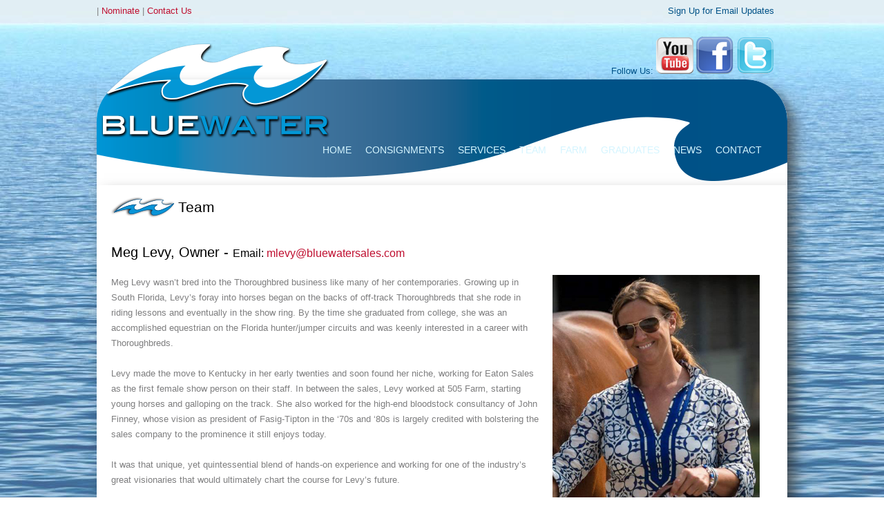

--- FILE ---
content_type: text/html; charset=utf-8
request_url: http://www.bluewatersales.com/about-us.html
body_size: 8682
content:

<!DOCTYPE html PUBLIC "-//W3C//DTD XHTML 1.0 Transitional//EN" "http://www.w3.org/TR/xhtml1/DTD/xhtml1-transitional.dtd">
<html xmlns="http://www.w3.org/1999/xhtml"><head>
	<link href="/Css/GlobalStyles.css"  rel="stylesheet" type="text/css" />
    <title>About Us - Bluewater Sales - Thoroughbred Bloodstock Consulting & Thoroughbred Sales Agency</title>
    
	<link href="/Css/jquery.cluetip.css" rel="stylesheet" type="text/css" />
	<link rel="stylesheet" type="text/css" href="/Css/jquery.lightbox-0.5.css" />
	<link rel="stylesheet" type="text/css" href="/Css/jquery.thickbox.css" />
  <link href="//netdna.bootstrapcdn.com/font-awesome/4.0.1/css/font-awesome.css" rel="stylesheet" />

  <script type="text/javascript" src="/JavaScript/jActivating/1.2.0a2/embeddedcontent.js" defer="defer"></script>
	<script type="text/javascript" src="/javascript/AjaxToolKit Calendar/javascript-functions.js"></script>
	<script type="text/javascript" src="http://code.jquery.com/jquery-1.10.2.min.js"></script>
    <script type="text/javascript" src="http://code.jquery.com/jquery-migrate-1.2.1.min.js"></script>
	<script type="text/javascript" src="/JavaScript/jQuery/plugins/Lightbox/0.5/jquery.lightbox-0.5.js"></script>
	<script type="text/javascript" src="/JavaScript/jQuery/plugins/Thickbox/3.1/jquery.thickbox.js"></script>
	<script type="text/javascript" src="/JavaScript/jQuery/plugins/Validation/1.8.1/jquery.validate.js"></script>
	<script type="text/javascript" src="/JavaScript/jQuery/plugins/Validation/jquery.additional.methods.js"></script>
	<!--<script type="text/javascript" src="/JavaScript/SWFObject/2.2/swfobject.js"></script>-->
	<!--<script type="text/javascript" src="http://ajax.googleapis.com/ajax/libs/swfobject/2.2/swfobject.js"></script>-->
    
    
<link rel="shortcut icon" href="Domains/www.bluewatersales.com/favicon.ico" />

<script type="text/javascript" src="/JavaScript/jQuery/plugins/jShowOff/0.1.2/jquery.jshowoff.min.js"></script>


  <link href="/Domains/www.bluewatersales.com/Css/style-2013.css" rel="stylesheet" type="text/css" /><link href="/domains/www.bluewatersales.com/CSS/partnership.css" rel="stylesheet" type="text/css" /><link href="https://fonts.googleapis.com/css?family=Petit+Formal+Script" rel="stylesheet" type="text/css" /><meta property="fb:admins" content="778723963" /><meta property="fb:app_id" content="406156892774422" />

    <div id="fb-root"></div>
    <script>(function(d, s, id) {
      var js, fjs = d.getElementsByTagName(s)[0];
      if (d.getElementById(id)) return;
      js = d.createElement(s); js.id = id;
      js.src = "//connect.facebook.net/en_US/all.js#xfbml=1&appId=406156892774422";
      fjs.parentNode.insertBefore(js, fjs);
    }(document, 'script', 'facebook-jssdk'));</script>

  <link href="/domains/www.bluewatersales.com/CSS/DataTable.css" rel="stylesheet" type="text/css" />
  <script type="text/javascript" src="/JavaScript/jQuery/plugins/DataTables/1.8.2/jquery.datatables.js"></script>

    <script type="text/javascript" charset="utf-8">
      //sets up numeric sorting of links
        jQuery.fn.dataTableExt.oSort['num-html-asc'] = function(a,b) {
        var x = a.replace( /<.*?>/g, "" );
        var y = b.replace( /<.*?>/g, "" );
        x = parseFloat( x );
        y = parseFloat( y );
        return ((x < y || isNaN(y) ) ? -1 : ((x > y || isNaN(x)) ? 1 : 0));
      };

      jQuery.fn.dataTableExt.oSort['num-html-desc'] = function(a,b) {
        var x = a.replace( /<.*?>/g, "" );
        var y = b.replace( /<.*?>/g, "" );
        x = parseFloat( x );
        y = parseFloat( y );
        return ((x < y || isNaN(x)) ? 1 : ((x > y || isNaN(y) ) ? -1 : 0));
      };
    </script>

    <script type="text/javascript">
    $(document).ready(function() {
      $('.tablesorter').dataTable( {
        "bLengthChange": true,
        "oLanguage": {"sSearch": "Find in this group"},
        "bPaginate": false,
        "bInfo": true,
        "aaSorting": [[0,'asc']],
        "aoColumns": [ 
          { "bSortable": false },
          { "sType": "num-html" },
          { "bSortable": false },
          null,
          { "bSortable": true, "sType": "html" },
          null,
          null,
          null,
          null,
          null,
          { "bSortable": false },
          { "bSortable": false },
          { "bSortable": false }
        ] } );
    } );
    </script>
    
    <script type="text/javascript">
            jQuery(function() {
                jQuery('a.lightbox').lightBox();
            });
        </script>

        <script type="text/javascript" src="/javascript/jquery/plugins/smallipop/lib/modernizr-2.0.6.min.js"></script>
        <script type="text/javascript" src="/javascript/jquery/plugins/smallipop/lib/jquery.smallipop.js"></script>
    <link rel="stylesheet" href="/javascript/jquery/plugins/smallipop/css/jquery.smallipop.css" type="text/css" media="all" title="Screen" />
    <script type="text/javascript">
            $(function() {
                $('.sampleElement').smallipop();
            });
        </script>

    <script type="text/javascript">
    function resetField(name,value){
      document.forms['aspnetForm'].elements[name].focus();  
      document.forms['aspnetForm'].elements[name].value = value;    
    }
    </script>
    
  <!-- AddThis Smart Layers BEGIN -->
<!-- Go to http://www.addthis.com/get/smart-layers to customize -->
<script type="text/javascript" src="//s7.addthis.com/js/300/addthis_widget.js#pubid=parzoe"></script>
<script type="text/javascript">
  addthis.layers({
    'theme' : 'light',
    'share' : {
      'position' : 'left',
      'numPreferredServices' : 4
    }   
  });
</script>
<!-- AddThis Smart Layers END -->  
     
    
<link href="App_Themes/www.bluewatersales.com/Css/Styles.css" type="text/css" rel="stylesheet" /><meta name="keywords" />
    <meta name="description" />
    <meta property="og:title" content="About Us - Bluewater Sales - Thoroughbred Bloodstock Consulting & Thoroughbred Sales Agency" />
    <meta property="og:description" content="" />
    <meta property="og:type" content="website" />
    <meta property="og:url" content="http://www.bluewatersales.com/about-us.html" />
    <meta property="og:image" content="http://www.bluewatersales.com/domains/www.bluewatersales.com/images/fbDefault.jpg" />
    <meta property="og:site_name" content="Bluewater Sales" />
    
</head>
<body onload = "showDiv()">


 

<form name="aspnetForm" method="post" action="default.aspx" id="aspnetForm">
<div>
<input type="hidden" name="__EVENTTARGET" id="__EVENTTARGET" value="" />
<input type="hidden" name="__EVENTARGUMENT" id="__EVENTARGUMENT" value="" />

</div>

<script type="text/javascript">
//<![CDATA[
var theForm = document.forms['aspnetForm'];
if (!theForm) {
    theForm = document.aspnetForm;
}
function __doPostBack(eventTarget, eventArgument) {
    if (!theForm.onsubmit || (theForm.onsubmit() != false)) {
        theForm.__EVENTTARGET.value = eventTarget;
        theForm.__EVENTARGUMENT.value = eventArgument;
        theForm.submit();
    }
}
//]]>
</script>


<script src="/WebResource.axd?d=kb7F6rt_GKYEo193uVhOFHjrwAiVwtxdAYaawpqq0TIfZV-2hdCPMILF-k4kxDm6GJYbUFLpNr9tOrR2f3vfsuWBBwY1&amp;t=638250456092864286" type="text/javascript"></script>


<script src="/ScriptResource.axd?d=yKWMS1n-x-sjK4BSXQ0h5LwkcPY6DCY_nj1uDSxpMNckxz49t61wpqmt3EQcU_ZKYqLPaElOrSezsDddXMEp54W8_5PCkpGuu9l2hLcbmQHs4jMFRP7i2GUFZXG1PgrLwCorWrzW2g8JqslYWrE8-tBmnkw1&amp;t=3f4a792d" type="text/javascript"></script>
<script src="/ScriptResource.axd?d=oyGOsT6G0lE_l3HDMVTI-gjTjLd1x8AcROvM50u2GeF2B_-PHvKIRRpNRACayaE2VaKzXWV5E0ZhkVOLT86_q6qmXItCewXhFQoaTdOCnIu3j0IQSH7Cu4FlBqRB17OgaSj4sj3-CVyppZVkALri_KUuTtgOQaruDfnIji8G4was2vIT0&amp;t=3f4a792d" type="text/javascript"></script>
  <script type="text/javascript">
//<![CDATA[
Sys.WebForms.PageRequestManager._initialize('ctl00$MasterScriptManager', document.getElementById('aspnetForm'));
Sys.WebForms.PageRequestManager.getInstance()._updateControls([], [], [], 90);
//]]>
</script>

  <div class="wrapper">
    
        <!--
          <a href="/clientArea.html" class="logInLink">Login to Client Area</a>
          --> 


    | <a href="/nominate.html">Nominate</a> | <a href="/contact_us.html">Contact Us</a>

 <!-- BEGIN: Constant Contact Email List Form Button -->
    <div style="float:right;margin:0px 19px 0px 0px;"><a href="http://visitor.r20.constantcontact.com/d.jsp?llr=qtijo9cab&amp;p=oi&amp;m=1102546510448&amp;sit=t5gbkqceb&amp;f=9c1b26bb-6ed9-4e9e-888d-e6e14a14bc61" class="button" style="color:#005288;" target="_blank">Sign Up for Email Updates</a><!-- BEGIN: Email Marketing you can trust --><div id="ctct_button_footer" align="center" style="font-family:Arial,Helvetica,sans-serif;font-size:10px;color:#999999;margin-top: 10px;"></div></div>

    <div class="wrapperInner">
      <!--<div id="headerAnimation">
        <p><img src="Domains/www.bluewatersales.com/Images/header-noFlash.png" alt="Get Adobe Flash player"> </p>
      </div>-->
      <div class="headerTop">
      <div style="float: right; margin:-10px 20px 0px 0px; vertical-align: top; color:#005288;line-height:60px;">Follow Us: <a href="https://www.youtube.com/user/bluewaterTS" target="_blank"><img src="/Domains/www.bluewatersales.com/Images/yt-2013.png" height="54" width="54" /></a> <a href="https://www.facebook.com/pages/Bluewater-Sales-Bloodstock/359369601331?ref=ts" target="_blank"><img src="/Domains/www.bluewatersales.com/Images/fb-2013.png" height="54" width="54" /></a> <a href="https://twitter.com/bluewatersales" target="_blank"><img src="/Domains/www.bluewatersales.com/Images/tw-2013.png" height="54" width="54" /></a> </div>
      </div>
      <div class="header">
         
        <a href="/" id="logo" title="Bluewater Sales | Home"></a>
        <div class="nav">
          
		<a class="PrimaryNavigation" href="/index.html" title="">Home</a>
    
           
    
		<a class="PrimaryNavigation" href="/consignments.html" title="">Consignments</a>
    
           
    
		<a class="PrimaryNavigation" href="/services.html" title="">Services</a>
    
           
    
		<a class="PrimaryNavigation" href="/about-us.html" title="">Team</a>
    
           
    
		<a class="PrimaryNavigation" href="/facilities.html" title="">Farm</a>
    
           
    
		<a class="PrimaryNavigation" href="/graduates.html" title="">Graduates</a>
    
           
    
		<a class="PrimaryNavigation" href="/news.html" title="">News</a>
    
           
    
		<a class="PrimaryNavigation" href="/contact_us.html" title="">Contact</a>
    

<input type="hidden" name="ctl00$NavMenu$HiddenFieldName" id="ctl00_NavMenu_HiddenFieldName" value="Header" />
<input type="hidden" name="ctl00$NavMenu$HiddenFieldCssClass" id="ctl00_NavMenu_HiddenFieldCssClass" value="PrimaryNavigation" />
<input type="hidden" name="ctl00$NavMenu$HiddenFieldSeparatorTemplate" id="ctl00_NavMenu_HiddenFieldSeparatorTemplate" value="   " />
          
            
          
        </div>
      </div>
      <div class="contentArea">
        <div class="contentAreaInner">
            
            
            
         
    <h2>Team</h2>
<p>
</p>
<table class="teamTable">
    <tbody>
        <tr>
            <td class="right" colspan="2">
            <h3>Meg Levy, Owner -&nbsp;<span style="font-size: 16px;">Email:&nbsp;<a href="/cdn-cgi/l/email-protection#a3cecfc6d5dae3c1cfd6c6d4c2d7c6d1d0c2cfc6d08dc0ccce"><span class="__cf_email__" data-cfemail="87eaebe2f1fec7e5ebf2e2f0e6f3e2f5f4e6ebe2f4a9e4e8ea">[email&#160;protected]</span></a></span></h3>
            <img src="/Domains/www.bluewatersales.com/CMSFiles/Photos/PhotoGalleries/Medium/Meg%20Levy%20414x.jpg" style="width: 300px; height: 346px;float:right;margin:0px 0px 20px 20px;">
            Meg Levy wasn’t bred into the Thoroughbred business like many of her contemporaries. Growing up in
            South Florida, Levy’s foray into horses began on the backs of off-track Thoroughbreds that she rode in
            riding lessons and eventually in the show ring. By the time she graduated from college, she was an
            accomplished equestrian on the Florida hunter/jumper circuits and was keenly interested in a career
            with Thoroughbreds. <br>
            <br>
            Levy made the move to Kentucky in her early twenties and soon found her niche, working for Eaton
            Sales as the first female show person on their staff. In between the sales, Levy worked at 505 Farm,
            starting young horses and galloping on the track. She also worked for the high-end bloodstock
            consultancy of John Finney, whose vision as president of Fasig-Tipton in the ‘70s and ‘80s is largely
            credited with bolstering the sales company to the prominence it still enjoys today. <br>
            <br>
            It was that unique, yet quintessential blend of hands-on experience and working for one of the
            industry’s great visionaries that would ultimately chart the course for Levy’s future. <br>
            <br>
            Levy opened her own consignment company in 1999 under the name Bluewater. At the time, many of
            the successful businesses in the industry – both at the sales and on the breeding side – operated like
            factories, churning out a high number of horses each year. Bluewater was to be the anti-establishment;
            a boutique operation focusing on quality over quantity and dedicated to managing their clients’
            bloodstock and portfolios the same way they would their own.<br>
            <br>
            Success came early for Bluewater. Just one year after opening their doors Meg and her team sold an A.
            P. Indy – Trumpets Blare yearling to Darley’s John Ferguson for $1,300,000. The very next year they hit
            the seven figures mark again, selling a Dixieland Band yearling colt out of the Afleet mare Call Me Fleet
            for $1,150,000 to Eugene Melnyk. That same year, Bluewater also sold, among others, a filly by Dehere.
            That filly would go on to become multiple Grade 1 winner and multi-millionaire Take Charge Lady, dam
            of millionaire Grade 1 winners-turned-sires Will Take Charge and Take Charge Indy. <br>
            <br>
            With those first few successes, Bluewater was off and running. Since then, Levy’s operation has earned
            its spot as one of the perennial leaders in the consignment arena, with 13 Grade 1 winners and more
            than 100 stakes winners to date. The success has also led to an equally successful foray into the private
            sales and portfolio management sector.<br>
            <br>
            Today Levy’s name is one of the most respected in the Thoroughbred industry. She was profiled as one
            of the 25 “Women of Influence” in the Thoroughbred Times, and is a sought-after speaker for
            conformation clinics and new owner seminars. She is a member of the Consignors and Commercial
            Breeders Association (CBA), the Thoroughbred Owners and Breeders’ Association (TOBA), and the
            Kentucky Equine Education Program (KEEP), and is an active supporter of the Thoroughbred Aftercare
            Alliance (TAA) and Central Kentucky Riding for Hope, as well as a number of charities and efforts focused
            on the rehabilitation and retraining of retired racehorses.<br>
            <br>
            Meg and her husband, Mike, live on the property of Bluewater with their two children. Mike founded
            Muirfield Equine Insurance in 1991 and more recently has become more involved with Bluewater. His
            background and success in bloodstock portfolio management and equine investments is unparalleled
            and offers a unique advisement perspective to Bluewater clients.
            </td>
        </tr>
        <!--    <tr>
            <td colspan="2" class="right">
            <h3>Ryan May, Controller -&nbsp;<span style="font-size: 16px;">Email:&nbsp;<a href="mailto:rmay@bluewatersales.com">rmay@bluewatersales.com</a></span></h3>
            <img src="/Domains/www.bluewatersales.com/CMSFiles/Ryan2.jpg" style="width: 200px;float:right;margin:0px 0px 20px 20px;">
            <p>Ryan joined Bluewater in January of 2014 after spending 5 years in public accounting at Craft, Noble &amp; Company.  He is responsible for all aspects of Bluewater’s financial management.  Ryan has closely followed the equine industry since moving to Lexington from the suburbs of Chicago in 2005.   His first foray into the industry came as a night watchman at Hill ‘N’ Dale Farms while pursuing his degree in accounting from Eastern Kentucky University.  Ryan volunteers his time as Treasurer and coach for Central Kentucky Hockey Association.
            </p>
            </td>
        </tr>-->
        <!--<tr>
            <td class="right" colspan="2">
            <h3>Sienna Hooper, Office Manager -&nbsp;<span style="font-size: 16px;">Email:&nbsp;<a href="mailto:Shooper@bluewatersales.com">shooper@bluewatersales.com</a></span></h3>
            <img src="/Domains/www.bluewatersales.com/CMSFiles/sienna-4web.jpg" style="width: 200px; height: 213px;width: 200px;float:right;margin:0px 0px 20px 20px;">
            <p>Sienna Hooper’s career path has found its culmination in the Equine industry, and more particularly, in Equine Business Administration.&nbsp; “It sounds geeky, but systems, organization and operational efficiency are my fortes.&nbsp; And I’m proud to have applied my expertise with these skills to what is considered the signature industry of Kentucky.”</p>
            <p>Sienna is a Kentucky native and graduated from Bellarmine University.&nbsp; She lived and worked in Kentucky and Colorado, and eventually moved to Lexington advancing her career as a legal assistant.&nbsp; Her contacts through the Equine Law profession led her to a position at Fasig-Tipton auction company, where she worked for a decade in various capacities.&nbsp; After leaving Fasig-Tipton, Sienna has focused her attention on horse farm and sales administration and has played a key role at several prominent farms and sales companies (Gracefield, Hurricane Hall, Calumet).&nbsp; She was instrumental in the founding operations and administration of Bluewater “way back at the start of it all.”</p>
            <p>Sienna is the mother of three, enjoys traveling, theatre and visual arts, playing tennis and golf, following University of KY sports, and gardening.</p>
            </td>
        </tr>-->
        <!--<tr>
            <td class="right" colspan="2">
            <h3>Griffin Patterson, Sales and Bloodstock -&nbsp;<span style="font-size: 16px;">Email:&nbsp;<a href="mailto:gpatterson@bluewatersales.com">gpatterson@bluewatersales.com</a></span></h3>
            <p>Griffin has garnered experience from many of the top farms around the Lexington area over the last few years as well as growing up on his family’s farm in Frankfort, KY. He also spent time on the racetrack while earning his degree from the University of Kentucky in the Equine Science and Management Program. Griffin has taken a well-rounded approach to his involvement in the horse industry and will be a great addition to the team at Bluewater.</p>
            </td>
        </tr>-->
        <tr>
            <td class="right" colspan="2">
            <h3>Ryder Finney, Bloodstock Specialist  -&nbsp;<span style="font-size: 16px;">Email:&nbsp;<a href="/cdn-cgi/l/email-protection#4416222d2a2a213d0426283121332530213637252821376a272b29"><span class="__cf_email__" data-cfemail="2674404f4848435f66444a5343514752435455474a43550845494b">[email&#160;protected]</span></a></span></h3>
            <!-- <img src="/Domains/www.bluewatersales.com/CMSFiles/sienna-4web.jpg" style="width: 200px; height: 213px;width: 200px;float:right;margin:0px 0px 20px 20px;">-->
            <p>Born into the industry that he is so passionate about, Ryder Finney may be the youngest member of the Bluewater team, but he is not lacking in experience and drive.  Ryder is the grandson of the legendary John Finney, whose vision and leadership helped to shape the legacy of Fasig-Tipton while he was president of the auction house and for years after. Growing up at his mother’s Bluewater Sales farm, Ryder learned the Thoroughbred business from the inside. After attending Lawrenceville Prep School in New Jersey and the University of Pennsylvania for college, he returned to the bluegrass to join the family business, lending his keen eye for pedigrees and knack for handicapping, contributing to the farm in more ways than anticipated. </p>
            </td>
        </tr>
    </tbody>
</table>
<p>&nbsp;</p>
 
        


            
        </div>
      </div>
      <div class="footer">
        <div class="footerInner"> <a href="/index.html"><img src="/Domains/www.bluewatersales.com/Images/footer-logo.png" class="footerLogo" /></a> MEG LEVY : T - 859-231-7979 F - 859-231-7949 : 3951 OLD FRANKFORT PIKE, LEXINGTON, KY 40510 <br />
            <span id="ctl00_LogIn1_PanelAnonymous">
    <a class="LogInLinks flyoutLinks" href='/login.aspx'>Login</a> 
</span>



           
          <div class="footerCreditsGlobal">
	<div class="tagline">
    	Created by <a href="http://www.pmadv.com" target="_blank">PM Advertising</a> & Powered by <a href="http://www.horsehosting.com" target="_blank">Horse Hosting</a>
    </div>
    <div class="keyphrase" style="display: none;">
    	<a href="http://www.onefasthorse.com" target="_blank"> - Horse Racing News</a>
	</div>
</div>
          <br />
          <a href="https://www.youtube.com/user/www.bluewatersales.com" target="_blank"><img src="/Domains/www.bluewatersales.com/Images/you-tube.gif" style="height:15px;margin-top:5px;" /></a>&nbsp;<a href="https://www.facebook.com/pages/Bluewater-Sales-Bloodstock/359369601331?ref=ts" target="_blank"><img src="/Domains/www.bluewatersales.com/Images/facebooklogo2.gif" style="height:15px;margin-top:5px;"/></a>&nbsp;<a href="https://www.twitter.com/www.bluewatersales.com" target="_blank"><img src="/Domains/www.bluewatersales.com/Images/twitterlogo2.gif" style="height:15px;margin-top:5px;"/></a><br />
        </div>
      </div>
    </div>
  </div>


<div>

	<input type="hidden" name="__VIEWSTATEGENERATOR" id="__VIEWSTATEGENERATOR" value="CA0B0334" />
</div>

<script data-cfasync="false" src="/cdn-cgi/scripts/5c5dd728/cloudflare-static/email-decode.min.js"></script><script type="text/javascript">
//<![CDATA[
Sys.Application.initialize();
//]]>
</script>
<input type="hidden" name="__VIEWSTATE" id="__VIEWSTATE" value="/wEPDwUKLTU1NDY1MjgyNmRkGcUioXK5E5KrGDQfuADcWDytSbQ=" /></form>


<script>
  (function(i,s,o,g,r,a,m){i['GoogleAnalyticsObject']=r;i[r]=i[r]||function(){
  (i[r].q=i[r].q||[]).push(arguments)},i[r].l=1*new Date();a=s.createElement(o),
  m=s.getElementsByTagName(o)[0];a.async=1;a.src=g;m.parentNode.insertBefore(a,m)
  })(window,document,'script','//www.google-analytics.com/analytics.js','ga');

  ga('create', 'UA-27997230-2', 'bluewatersales.com');
  ga('send', 'pageview');

</script>
<script defer src="https://static.cloudflareinsights.com/beacon.min.js/vcd15cbe7772f49c399c6a5babf22c1241717689176015" integrity="sha512-ZpsOmlRQV6y907TI0dKBHq9Md29nnaEIPlkf84rnaERnq6zvWvPUqr2ft8M1aS28oN72PdrCzSjY4U6VaAw1EQ==" data-cf-beacon='{"version":"2024.11.0","token":"62b63590d14d48ab882c594287992900","r":1,"server_timing":{"name":{"cfCacheStatus":true,"cfEdge":true,"cfExtPri":true,"cfL4":true,"cfOrigin":true,"cfSpeedBrain":true},"location_startswith":null}}' crossorigin="anonymous"></script>
</body>
</html>

--- FILE ---
content_type: text/css
request_url: http://www.bluewatersales.com/Domains/www.bluewatersales.com/Css/style-2013.css
body_size: 6096
content:
/*-----------------------------------------------------------------------------
version:   1.0
author:    PM Advertising & Global Sites.net
email:     info@globalsites.net
website:   http://www.globalsites.net/
-----------------------------------------------------------------------------*/

/* =General
-----------------------------------------------------------------------------*/
body
{
	background-image:url(../Images/background.jpg);	
	font-family: "Trebuchet MS", Arial, Helvetica, sans-serif;
	background-attachment:fixed;
	color:#7e7e7f;
	font-size:13px;
}

/* Class for clearing floats */
.clear {
	clear:both;
}

.teamTable .right {
	padding-RIGHT:20px;
	padding-bottom:20px;
}

.gradsLeft h3 {
	margin-right:0px;
	font-size:32px;
	line-height:34px;
}

.gradsLeft {
	text-align:right;
	padding-right:20px;
}

.gradsLeft div p {
	text-align:right;
	font-size:14px;
	line-height:18px;
	}

.gradsLeft ul {
	list-style:none;
	font-size:20px;
	}
	
.nlarea p {
	padding-left: 100px;
	font-size: 18px;
	padding: 0;
	margin: 0;
}

.nlarea a {
	color: #000000;	
}

.nlarea a:hover {
	color: #0894D7;	
}

.nlarea h2 {
	padding-bottom: 0px;	
	font-size: 16px;
}

/* Remove border around linked images */
img {
	border: 0;
}

.captionTableSnippet1 {
	float:right;
	margin-left:20px;
}

.captionTableSnippet1 img {
	display:block;
	width:450px;
}


/* =Headings
-----------------------------------------------------------------------------*/
h1, h2, h3, h4, h5, h6 {
	color:#000;
	font-weight:normal;
}


h1 {
	margin-top:0px;
	font-size:30px;
	color:#0894d7;	
}

h2 {
	background-image: url(../Images/swoosh.png);
	line-height:30px;
	background-repeat:no-repeat;
	padding-left:98px;
	font-size:21px;
}

h3 {
	margin:20px 0 10px 0;
	font-size:20px;
}

/* =Links
-----------------------------------------------------------------------------*/
a {
	color: #bf0f30;
}
a:hover {
	color:#0a2140;	
}



/* =Branding
-----------------------------------------------------------------------------*/




/* =Main Nav
-----------------------------------------------------------------------------*/
.nav {
	text-transform:uppercase;
	font-size:14px;
	float:right;
	text-align:right;
	margin-right: 37px;
	margin-top: 4px;
}

.nav a, .navInner a {
	color:#d5f5ff;
}

.nav a:hover, .navInner a:hover {
	color:#FFF;
}

.navInner {
	text-transform:uppercase;
	margin:180px 0px 0px 0px;
	line-height:30px;
	font-size:14px;
	width:640px;
	float:right;
}


/* =Sub Nav
-----------------------------------------------------------------------------*/




/* =Main Content
-----------------------------------------------------------------------------*/
.wrapper {
	width:1000px;
	margin:0 auto;
}

.wrapperInner {
	margin-top:40px;
	margin-bottom:40px;
}

#headerAnimation {
	width:1000px;
	height:115px;
	/*background-image:url(../Images/header-animation.gif);*/
	margin: 22px 0px 0px 0px;
}

.headerTop {
	width:1000px;
	height:52px;
	background-image:url(../Images/Header-2013-top.png);	
}

.header {
	width:1000px;
	height:153px;
	background-image:url(../Images/Header-2013-bottom.png);	
	-webkit-box-shadow: 11px 13px 20px rgba(50, 50, 50, 0.75);
	-moz-box-shadow:11px 13px 20px rgba(50, 50, 50, 0.75);
	box-shadow:11px 13px 20px rgba(50, 50, 50, 0.75);
	border-top-right-radius:60px;
}

.header_subPage {
	width:1000px;
	height:350px;
	background-image:url(../Images/header-bkg-subPage.png);	
}

.contentArea {
	background-color:#FFF;	
	display:table;
	width:1000px;
	-webkit-box-shadow: 11px 13px 20px rgba(50, 50, 50, 0.75);
	-moz-box-shadow:11px 13px 20px rgba(50, 50, 50, 0.75);
	box-shadow:11px 13px 20px rgba(50, 50, 50, 0.75);
}

.contentAreaInner {
	width:960px;
	margin:0px auto 0px auto;
}
.contentAreaInner {
	line-height: 22px;
}
.contentAreaInner h3 {
	margin: 20px 0px 20px 0px;
}

table.homeContentTable {
	width:100%;	
}

table.homeContentTable td.left {
	width:570px;
	border-right: 1px solid #CCC;
	padding: 0 20px;
}

table.homeContentTable td.right {
	background-color:#FFF;
	background-image:none;
	padding: 0 20px;
}

img.headerImg {
	margin:30px  0px 0px 0px;
}

table.contactTable {
	margin:0 auto;
}

table.contactTable td {
	vertical-align:top;	
}

table.contactTable td.left {
	padding-right:20px;	
}

table.newsArchive-table {
	width:910px;	
	margin:0 auto;
}

.homeTable td{
	padding:0px 10px;	
}

#homeDivider {
	width:943px;
	height:48px;
	/*background:url(../Images/homeDivider.gif) no-repeat;*/
	margin: 0px auto 10px auto;
}


/* =Secondary Content
-----------------------------------------------------------------------------*/



/* =Footer
-----------------------------------------------------------------------------*/
.footer {
	width:1000px;
	height:210px;
	background-image:url(../Images/Footer-2013.png);
	text-align:center;
	color:#fff;
	-webkit-box-shadow: 11px 13px 20px rgba(50, 50, 50, 0.75);
	-moz-box-shadow:11px 13px 20px rgba(50, 50, 50, 0.75);
	box-shadow:11px 13px 20px rgba(50, 50, 50, 0.75);
	border-bottom-right-radius:60px;
	border-bottom-left-radius:60px;
}

.footerInner {
	margin: 0px 0px 2px 0px;
	padding: 65px 0px 0px 0px;
}

img.footerLogo {
	display:block;
	width:156px;
	height:75px;
	margin:0 auto;
}

.footerCreditsGlobal {
	font-size: 10px;
}

.footerCreditsGlobal a {
	color:#fff;
}

.footerCreditsGlobal, .keyphrase, .tagline {
	color: #fff;
	display: inline-block;
}

a.LogInLinks {
	
}	


/* =Forms
-----------------------------------------------------------------------------*/

/* Removes fieldset borders. even on Opea 7 */
fieldset {
  border: 1px solid transparent;
}


/* =Tables
-----------------------------------------------------------------------------*/

table { 
 	border-spacing: 0;
	border-collapse: collapse;
}





/* =Misc 1
-----------------------------------------------------------------------------*/

 .captionTableSnippet {
	float:right;
	margin-left:20px;
	max-width:350px;
	font-size:16px;
	font-weight:normal;
}

.captionTableSnippet i, .captionTableSnippet em {
	margin:10px 20px;
	display:block;
}

.captionTableSnippet img {
	/*width:350px!important;*/
	height:auto!important;
}

.captionTableSnippet .galleria-images img {
	width: inherit!important;
	height: auto!important;
}
.galleria-image-nav-left, .galleria-image-nav-right {
  z-index: 100 !important;
  opacity: 1 !important;
  position: relative;
  filter: alpha(opacity=100) !important;
}


.newsCaption {
	font-size:16px;
	font-weight:bold;
	text-align:center;
}

.captionTableLeftSnippet {
	float:left;
	margin-right:20px;
}

.galleria-info-text {
	display: none !important;	
}


.404-Error
{
    font-size: 1.75em;
    font-weight: bold;
    font-style: italic;
}

.consignmentImage {
	border:1px #e9e9e9 thin; 
	height:24px;
}

.Error
{
    font-size: 1.25em;
    font-weight: bold;
    color: Red;
}

.error
{
    font-size: 1.05em;
    font-weight: bold;
    color: Red;
}

.Message
{
    font-size: 1.25em;
    font-weight: bold;
}

.RequiredField 
{
    font-weight: bold; 
    color: red;
}

.news-categories ul
{
    margin: 0;
	padding: 0;
	list-style-type: none;
}

.NewsCategoryTitle
{
    font-weight: bold;
    font-size: 1.6em;    
}

.NewsCategoryTitle a
{
    font-weight: normal;
    font-size: 0.9em;
}

.newsListBlockAlt, .newsListBlock {
	width:90%;
	margin:0px auto 17px auto;
	clear:both;
}

.clearBoth {
	clear:both;
}

.newsPage div.clearBoth {
	clear:none;
	display:none;
}

.newsPage .newsBlockHeader {
	font-size:14px;
}

.newsPage .summary {
	font-size:14px;
	line-height:20px;
}

.newsListBlockAlt .thumbnail img, .newsListBlock .thumbnail img {
	width: 70px;
}

.newsListBlockAlt .thumbnail, .newsListBlock .thumbnail {
	float: left;
	margin-right: 13px;
	width: 160px;
	height: 44px;
	overflow: hidden;
}

.homeContentTable .newsListBlockAlt .thumbnail, .homeContentTable .newsListBlock .thumbnail {
	/*display:none;*/	
	width: 70px;
}

.homeContentTable .publishedDate {
	display:none;
}



.publishedDate {
	font-size:10px;
	margin-bottom:8px;
	font-style:italic;
}

.readMore {
	display:none;
}

.newsBlockItem
{
	
}

.newsBlockHeader
{
	margin:0px 0px 5px 0px;
	padding-top:0px;
}

.newsBlockHeader a {
	color:#000;
	text-transform:;
	font-weight:normal;
	font-size:15px;
}
.newsBlockHeader a:hover {
	color: #0894D7;
}

.rssIcon {
	display:none; 	
}

.newsHeader {
	margin: 0px 0px 10px 0px;
	border-bottom: 2px solid #6CBBE4;
	padding-bottom: 10px;
	font-size: 27px;
	color: #BF0F30;
}

.summary {
	font-size:13px;	
	line-height:16px;
	color:#666;
}

.newsCategoryLinks a
{
	
}

.newsPage .newsListBlockAlt, .newsPage .newsListBlock {
	width:445px;
	margin:0px 15px 20px 15px;
	float:left;
	height:120px;
	clear: none;
	overflow:hidden;
}

.newsPage .newsListBlockAlt .thumbnail img, .newsPage .newsListBlock .thumbnail img {
	width: 160px;
}


.newsPage .newsListBlockAlt .thumbnail, .newsPage .newsListBlock .thumbnail {
	float:left;
	margin-right:20px;
	min-width:1px;
	height:110px;
	overflow:hidden;
	max-height:110px;
}

.PagesSearchResult p
{
  margin-left: 15px;
}

.publishedDate {
	text-transform:uppercase;	
}

.SearchResultTitle
{
}

.SearchResultLink
{
    font-weight: bold;
}

.SearchResultLinkReadMore
{
    font-weight: normal;
    float: right;
    margin-right: 15px;
}

.TopicsSearchResult p
{
  margin-left: 15px;
}

.ArticlesSearchResult p
{
  margin-left: 15px;
}

.AlbumsSearchResult p
{
  margin-left: 15px;
}

.HorsesSearchResult p
{
  margin-left: 15px;
}


.readMore a
{
	color:#0894d7;
}

.smallNewsCategoryLink
{
  font-size: .85em;
  float: left;
  display:none;
}

.news-categories li, .news-categories a, .news-categories a:hover
{
  margin: 0px 0px 5px 0px;
  list-style-type: none;
  text-decoration: none;  
}

.news-categories a:hover
{
  text-decoration: underline;  
}







.PhotoGalleryText {
   padding: 15px;
   font-weight: bold;
   font-size:12px;
   text-align:center;
   display:block
 }

.PhotoAlbumDetails {
   font-size: .70em;
   font-weight: normal;
   font-style: italic;
   display:block
}

.galleryItem {
    float: left;
    padding: 3px;
	height: 95px;
	width: 130px;
	overflow:hidden;
	margin:8px;
	border:1px solid #333;
}

.gallery {
	display:table;
}

.gallery a {
	display:table;
}

.gallery img {
    border: 0px solid #C0C0C0;
    border-width: 0px;  
	width: 150px;
	margin-left:-5px;
	margin-top:-5px; 
}

.PhotoGalleryImage {
   border: 0px;
}

.gallery a:hover img {
    border: 0px solid #fff;
    border-width: 0px 0px 0px;
    border-color: #959595;
    color: #fff;
}
    
.gallery a:hover {
    color: #fff;
    min-height: 100px;
    min-width: 100px; 
}


.galleryListBox, .galleryContainer {
	display:table;
}


.PhotoGalleryText .galleryItem {
    float: none;
}





/* NEWS COMMENTS */
.NewsCommentTitleStatement
{
    padding-top: 10px;
    font-size: 1.50em;
}

.NewsCommentButton
{
   background: url(/Images/btn_addComment.gif) no-repeat 0 0;
   width: 157px;
   height: 47px;
   border: 0px;
   cursor: pointer; 
   margin: 2px;
}

.NewsCommentButton:hover
{
  margin: 5px;
}
    
.NewsComment
{
  margin: 10px 15px;
  padding: 0 0 0 25px;  
  font: bold 1.3em/1.5em "Trebuchet MS", Tahoma, arial, Sans-serif; 
  color: #2361BA;
  border: 1px solid #E5F0FB;
}
.NewsCommentName
{
    color: Blue;
    font-weight: bold;
    padding: 0px 0px 0px 5px;
}
.NewsCommentDateCreated
{
    font-weight: bold;
    background: #F4F8FD url(/Images/Icons/target.gif) no-repeat 0 0;
    padding-left: 20px;
}
.NewsCommentAdmin
{
    padding-top: 10px;
}

.PDFPrintButton
{
  float: right;
  padding-right: 10px;   
}

.AddCommentHeading
{
    font-size: 1.5em;
    font-weight: bold;    
}

.AddCommentFeature
{
    padding: 10px 5px 5px 5px;
    border-top: solid 2px Gray;    
}


.ContactFormSubmit {
	width:360px;
	background: #005288;
	color: #FFF;
	cursor: pointer;
	margin-left: 85px;
	margin-top: 10px;
}

.ContactFormSubmit:hover {
	background: #0094D3;
	color: #FFF;
	cursor: pointer;
}

.videoPlayer
{
	
}


.HorsePhotoMain {
	position: relative;
	top: 0px;
	right: 0px;
}

.HorseAdditionalPhotos .galleryItem {
    float: left;
    padding: 5px;
}


.HorseAdditionalPhotos .galleryItem:first-child img.PhotoGalleryImage {
	border: 1px solid silver;
	margin-left: 0;
	margin-top: 0;
	width: 460px;
}


.HorseAdditionalPhotos .galleryItem:first-child .galleryItemDescription {
	display: block;
}
.HorseAdditionalPhotos .galleryItem .galleryItemDescription {
	display: none;
}
  
.HorseAdditionalPhotos .galleryItem img.PhotoGalleryImage {
	border: 0 solid silver;
	width: 130px;
}


.PhotoGalleryText
{
   padding: 5px;
   font-weight: bold;
   min-width: 150px;
   min-height: 100px;
   float: left;
}


.PhotoGalleryImage
{
   border: 0px;
}

.PhotoAlbumDetails
{
   font-size: .70em;
   font-weight: normal;
   font-style: italic;
}

.gallery
{
   
}

.gallery img
{
    border: 0px solid #C0C0C0;
    border-width: 0px 0px 0px;  
     
}
   
.gallery a:hover img
{
    border: 0px solid #fff;
    border-width: 0px 0px 0px;
    border-color: #959595;
    color: #fff;
}
    
.gallery a:hover
{
    color: #fff;
    min-height: 100px;
    min-width: 100px; 
}

.galleryContainer
{
    
}

.galleryListBox
{
    
}

.Button
{
    padding: 5px;        
}

.horseDetailsTable li {
	font-size:16px;
	margin-bottom:5px;
}

.LightGrayButton  
{
    color: #666; 
    text-decoration:none; 
    font-weight:bold; 
    font-size:11px; 
    padding: 5px 11px; 
    background: #f7f7f7 url(/Images/graygradientbackground.jpg) repeat-x center; 
    border: solid 1px #ccc; 
    white-space: nowrap; 
}

.LightGrayButton:hover 
{ 
    color:#333; 
    background: #f7f7f7 url(/Images/darkgraygradientbackground.jpg) repeat-x center; 
    border:soild 1px #333; 
}

.RSS
{
  padding: 0px;
  margin:  0px 5px 0px 0px; 
  border: 0px; 
  vertical-align: middle;
  font-size: 1.25em;
  font-weight: bold;  
}

.nominationsTable {
	margin:0 auto;	
}

.nominationsTable td {
	font-size:14px;
	font-weight:normal;
}

input, textarea, select, optgroup, option {
	background-color:#d4f1ff;
	border:1px solid #06F;
	padding:5px;
	color:#009;
}

input:hover, textarea:hover {
	background-color:#fff;
}

input:focus, textarea:focus {
	background-color:#fff;
}

.Captcha
{

}

.CaptchaImg
{
   
}

font
.CaptchaInput
{
   width:200px;
}

.SearchWords
{
  font-family: Courier New;
  font-weight: normal;
  font-style: italic;
  text-decoration: none;
  font-size: 1.25em;   
}

.SearchResultLink
{
   font-size: 1.25em;
}
    
.PagesSearchResult
{

}

.TopicsSearchResult
{
 
}

.ArticlesSearchResult
{
  
}

.AlbumsSearchResult
{
  
}

.HorsesSearchResult
{
    
}
    
.NoPadding
{
    padding: 0px;
    margin: 0px;    
}

/*horses List */
.breedline {
	font-size:10px;
	color:#666666;
	display:none;}

.photocell {
	width:30px;
	float:left;
	}
.namecell {
	width:150px;
	float:left;
	padding-top:3px;
	}
.yobcell {
	width:60px;
	float:left;
	padding-top:3px;
	}
.sexcell {
	width:60px;
	float:left;
	padding-top:3px;
	}
.sirecell {
	width:150px;
	float:left;
	padding-top:3px;
	}
.damcell {
	width:150px;
	float:left;
	padding-top:3px;
	}

.GridViewHorsesClass {
	width:100%;}

.HorseListHeaderStyle {
	display:block;
	font-weight:bold;
	background-color:#000000;
	color:#FFFFFF;
	padding-top: 3px;
	padding-bottom: 9px;
	}

.HorseListItem {
	display:block;
	min-height:25px;
	}

.HorseListItemAlt {
	display:block;
	min-height:25px;
	background-color:#e9e9e9;
	}

/*horses details */

.FoaledProvince {
	display:none;
	}
.lbHorseSexID {
	}
.LocationOwnership {
	display:none;
	}
.HorseName {
	margin-bottom:3px;
	height: 30px!important;
	
}
.HorsePhotoMain img {
	border:#000000 1px solid;
	margin-top:10px;
	width:350px;
	}
.HorsePerfomance {
	}
.AdministrativeHorseInfo {
	font-size:8px;
	margin:10px 0px 10px 0px;
	}

/*Horse Generational Ped */
.pedigreetable { width:450px; clear:both;}
.pedigreetable td {font-size:10px; border:1px solid #333300;}
.f {background-color:#F3E7C7; padding-left:2px; padding-top:0px; padding-bottom:0px}
.m {background-color:#8CB3A6; padding-left:2px}
.w {background-color:#FFFFFE; padding-left:1px; padding-right:1px}
.w2 {background-color:#FFFFFE; }
.xf {background-color:#cc9999; padding-left:2px; padding-top:0px; padding-bottom:0px}
.xm {background-color:#9999cc; padding-left:2px}
.fff {background-color:#F3E7C7; border-bottom-width:1; border-color:black; border-style:solid; border-top-width:0; border-left-width:0; border-right-width:0}
.ffm {background-color:#8CB3A6; border-bottom-width:1; border-color:black; border-style:solid; border-top-width:0; border-left-width:0; border-right-width:0}

.registryText {
	display:none;
	}
	
.footerCreditsGlobal {
	font-size:10px;
}

.galleryItemDescription {
	display:none;
}

.photoGalleryH1 {
	display:block;
}

/* =Misc 2
-----------------------------------------------------------------------------*/

.horseGrid {
	width:100%;
	background-color:#FFFFFF;
	border-left:#999999 0px solid;
	}

.horseGrid th {
	background-color: #004f88;
	color:#FFFFFF;
	font-weight:bold;
	border: none;
	border-bottom:1px solid #999999;
	padding:2px;
	height:25px;
}

	
.horseGrid td {
	padding:2px;
	margin:0px;
	border-right: #CCCCCC 0px solid;
	border-bottom:#999999 0px solid;
	font-size:12px;
	text-align:left;
}
	
.horseGridItemAlt, tr.odd  {
	background-color:#d8eef9;
}


tr.even {
	background-color: white;
}

.thumbImage {
	width:50px;}
	
.gradsTable {
	width:100%;
}

.gradsTable td {
	vertical-align:top;
}

.horseMediaCell {
	margin: 0px;
	padding: 0px;
	width: 450px;
}
.horseInfoCell {
	padding-left: 20px;
	padding-top:40px;
	width: 470px;
}

/* Skin */

.ui-tabs-nav, .ui-tabs-panel {
    font-family: Verdana, Helvetica, Arial, sans-serif;
	background-image:url();
	background-position:bottom right;
	background-repeat:no-repeat;
}
.ui-tabs-nav {
    list-style: none;
    margin: 0px;
    padding: 0;
	width:400px;
	
}
.ui-tabs-nav:after { /* clearing without presentational markup, IE gets extra treatment */
    display: block;
    clear: both;
    content: " ";
}
.ui-tabs-nav li {
    float: left;
    margin: 0;
    font-weight: normal;
}
.ui-tabs-nav a, .ui-tabs-nav a span {
    float: left; /* fixes dir=ltr problem and other quirks IE */
    padding: 4px 12px;
/*    background: url(http://dev.jquery.com/view/tags/ui/latest/themes/flora/i/tabs.png) no-repeat;*/
}
.ui-tabs-nav a {
    margin: 0; /* position: relative makes opacity fail for disabled tab in IE */
    padding-left: 12px;
/*    background-position: 100% 0;*/
    font-size: 12px;
    text-decoration: none;
    white-space: nowrap; /* @ IE 6 */
    outline: 0; /* @ Firefox, prevent dotted border after click */    
}
.ui-tabs-nav a:link, .ui-tabs-nav a:visited {
    color: #FFF;
	background-color:#0083a9;
}

.ui-tabs-nav a:hover{
    color: #000;
	background-color: #0397d6;
}
.ui-tabs-nav .ui-tabs-selected a {
    position: relative;
	color:#FFF;
	background-color:#005288;
	z-index:1;
}
.ui-tabs-nav a span {
    padding-top: 1px;
    padding-right: 0;
    height: 24px;
    background-position: 0 0;
    line-height: 24px;
}
.ui-tabs-nav .ui-tabs-selected a span {
    padding-top: 0;
    height: 37px;
/*    background-position: 0 -23px;*/
    line-height: 37px;
}
.ui-tabs-nav .ui-tabs-selected a:link, .ui-tabs-nav .ui-tabs-selected a:visited,
.ui-tabs-nav .ui-tabs-disabled a:link, .ui-tabs-nav .ui-tabs-disabled a:visited { /* @ Opera, use pseudo classes otherwise it confuses cursor... */
    cursor: text;
}
.ui-tabs-nav a:hover, .ui-tabs-nav a:focus, .ui-tabs-nav a:active,
.ui-tabs-nav .ui-tabs-unselect a:hover, .ui-tabs-nav .ui-tabs-unselect a:focus, .ui-tabs-nav .ui-tabs-unselect a:active { /* @ Opera, we need to be explicit again here now... */
    cursor: pointer;
}
.ui-tabs-disabled {
    opacity: .4;
    filter: alpha(opacity=40);
}
.ui-tabs-nav .ui-tabs-disabled a:link, .ui-tabs-nav .ui-tabs-disabled a:visited {
    color: #000;
}
.ui-tabs-panel {
    padding: 0px;
}
/*.ui-tabs-loading em {
    padding: 0 0 0 20px;
    background: url(loading.gif) no-repeat 0 50%;
}*/

/* Additional IE specific bug fixes... */
* html .ui-tabs-nav { /* auto clear @ IE 6 & IE 7 Quirks Mode */
    display: inline-block;
}
*:first-child+html .ui-tabs-nav  { /* auto clear @ IE 7 Standards Mode - do not group selectors, otherwise IE 6 will ignore complete rule (because of the unknown + combinator)... */
    display: inline-block;
}

#stallion ul .tabs {
	line-height:20px;
	border-right:1px solid #e9e9e9;
	}
.HorseBoundingBox {
	font-size: 12px;
}

.buttonlink{
	display:block;
	background:#005288;
	color:#FFF;
	line-height:2;
	text-align:center;
	text-decoration:none;
	padding: 3px;
	width: 120px;
	-moz-border-radius: 5px;
	border-radius: 5px;
	margin-top: 30px;
}
.buttonlink:hover{
	background: #0397d6;
	color:#FFF;
}
.newsbodyinner p {
	line-height: 22px;
	margin: 15px 0px;
}

.newsListBlock .publishedDate {
	
}

#logo {
	width: 345px;
	height: 143px;
	display: block;
	float: left;
	margin-top: -53px;
}

.Captcha img {
	width: 150px;
	float: left;
	margin-left: 75px;
	margin-right: 10px;
	margin-top: 17px;
	display: block;
}
.hovercontainer {
	position: relative;
	width: 300px;
	height: 250px;
	cursor: pointer;
	display: block;
}
.overlay, .overlay2, .overlay3 {
	position: absolute;
	bottom: 0;
	left: 0;
	background-image:url(http://www.bluewatersales.com/Domains/www.bluewatersales.com/Images/body-tile-bkg.png);
	color: #000;
	/*width: 280px;*/
	width: 100%;
	height:38px;
	padding:10px 10px;
	cursor: pointer;
	text-align: center;
}
.overlay h3, .overlay2 h3, .overlay3 h3 {
	font-size: 15px;
	color: #000;
	text-transform: uppercase;
	font-weight: bold;
	padding: 0px;
	color: #0397D6;
	cursor: pointer;
	padding: 0px;
	margin: 0px;
}
.newsDetail {
	margin: 0px 40px;
}
.grads-list ul {
	list-style-type: none;
}
.grads-list ul li {
	float: left;
	display: block;
	width: 286px;
	padding-top: 2px;
	padding-bottom: 2px;
}
#PanelArticlesOverview {
	margin-top: 0px;
}
table.homeContentTable tbody tr td.left div#PanelArticlesOverview div.newsListBlock div.publishedDate, table.homeContentTable tbody tr td.left div#PanelArticlesOverview div.newsListBlockAlt div.publishedDate {
	display: none;
}
div.Captcha span.Bold {
	font-size: 11px!important;
}
th.photo, td.photo {
	display: none;}
		
.HorseAdditionalPhotos .galleryItem:first-child  {
    border: 1px solid silver;
    margin-left: 0;
    margin-top: 0;
    width: 450px;
    height:auto;
    padding:0;
}

.HorseAdditionalPhotos .galleryItem:first-child img.PhotoGalleryImage {
    border: 1px solid silver;
    margin-left: 0;
    margin-top: 0;
    width: 450px;
    hieght:auto;
}
.HorseAdditionalPhotos .galleryItem {
    border: 1px solid silver;
    display: block;
    float: left;
    height: 100px;
    margin: 0 9px 10px 0;
    overflow: hidden;
    width: 100px;
}

blockquote {
	margin:0px;
	padding:0 40px;
	font-size:16px;
	font-style:italic;
	display:table;
}

blockquote em, blockquote I {
	text-align:right;
	font-size:14px;
	font-style:italic;
	display:block;
}



#galleria{
	height: 400px;
  min-width: 500px;
}

.galleria-container {
	background: none!important;
}

.galleria-info-link, .galleria-counter {
	display: none!important;
}
.galleria-thumbnails-container {
  /*display: none!important;*/
}
.galleria-info {
  margin-left: -237.5px;
  left: 50% !important;
  right: 0px !important;
}
.galleria-info-text {
  margin-top: 275px;
  color: #FFF !important;
  opacity:0.85;
  filter:alpha(opacity=85);
  background-color: #000 !important;
  border-color: transparent !important;
  border-radius: 0px 0px 0px 0px !important;
  display: block !important;
}
.galleria-info-title, .galleria-info-description {
  color: #FFF !important;
  text-shadow: 0px 1px 1px rgba(0, 0, 0, 1);
}

#client-area .nav {
  margin-top: 22px;
}

--- FILE ---
content_type: text/css
request_url: http://www.bluewatersales.com/domains/www.bluewatersales.com/CSS/partnership.css
body_size: 1744
content:
/* Styles Used for the Partnership Subsystem */


/* partnership pages are surounded with a div tag of class   ptnrGlobal      */
.ptnrGlobal 
{

}

/* used in many places, more general partnership items */
.ptnrPageTitle 
{
    font-size: 32px;
    margin: 10px 0px 15px 5px;
    display:none;
}

.ptnrName 
{
    text-align: left;
    font-size: 20px;
    margin: 10px 0px 5px 1px;
	border-bottom:1px solid #999;
	padding-top:10px;
}

.ptnrHorseDiv h3 {
	font-size:18px;
	margin-bottom:0px;
}

.ptnrHorseDiv h4 {
	font-size:16px;
	font-weight:normal;
}


.ptnrDescription
{
    text-align: left;
    font-size: 1em;
    /*margin: 0px 0px 10px 5px;*/
}

/* Table Header Styles, Over rides are provided in the page sections. */


.ptnrHorseItemAlt {
	background-color:#e9e9e9;
}

.horseGridImage {
	height:70px;
	width:100px;
	overflow:hidden;
}


/* Document Summary */


.ptnrDocumentTable
{
    width: 100%;
    margin: 0px;
}

.ptnrDocumentTable td {
	font-size:12px;
}

.ptnrDocumentSize {
	white-space:nowrap
}

.HorseHeadlineDescription {
	border:1px dotted #F00;
	padding:2px;
}

.ptnrDocumentTitleBar
{
}

.ptnrDocumentTitleBarIcon, .ptnrDocumentTitleBarTitle, .ptnrDocumentTitleBarSummary,
.ptnrDocumentTitleBarDate, .ptnrDocumentTitleBarSize, .ptnrSummaryTitleBar, .ptnrDocumentTitleBar, .ptnrHorseTitleBar, th
{
    background-image:none;
	color: white;
	text-align: left;
	margin-left: 3px;
	padding: 3px;
	background-color:#004f88;
}




.ptnrDocumentTitleBarIcon
{
    
    
}


.ptnrDocumentTitleBarTitle
{
    width: 30%;
}

.ptnrDocumentTitleBarSummary
{
    width: 40%;
}

.ptnrDocumentTitleBarDate
{
}

.ptnrDocumentTitleBarSize
{
}

.ptnrDocumentIcon img {
	border:0px;
}

.ptnrDocumentTitle
{
}

.ptnrDocumentSummary
{
}

.ptnrDocumentDate
{
}

.ptnrDocumentSize
{
}

.ptnrDocumentNotFound
{
	display:none;
}

.loginTable {
	width:70%;
	display:block;
	margin:auto;
}

.loginTable td {
}

/* Horse Summary Page */

.ptnrHorseTable
{
    width: 100%;
    padding: 0px;
}

.ptnrHorseTitleBar
{
}

.ptnrHorseTitleBarPhoto, .ptnrHorseTitleBarName, .ptnrHorseTitleBarSire, .ptnrHorseTitleBarDam,
.ptnrHorseTitleBarYOB, .ptnrHorseTitleBarColor, .ptnrHorseTitleBarSex
{
    background-image: none;
	background-color:#c70b46;
}

.ptnrHorseTable td {
	font-family:Verdana, Geneva, sans-serif;
	font-size:12px;
}

.ptnrHorseTitleBarPhoto
{
}

.ptnrHorseTitleBarName
{
}

.ptnrHorseTitleBarSire
{
}

.ptnrHorseTitleBarDam
{
}

.ptnrHorseTitleBarYOB
{
}

.ptnrHorseTitleBarColor
{
}

.ptnrHorseTitleBarSex
{
}


.ptnrHorsePhoto
{
    padding: 4px;
}

.ptnrHorsePhotoImg, .ptnrDetPhotoImg /* Stack Thumb sizes here */
{
    max-width: 100px;
    max-height: 100px;
    font-size: 0.7em;
    color:#666666;
}

.ptnrHorsePhotoImg
{
	border:0px;
}

.ptnrHorseName
{
}

.ptnrHorseSire
{
}

.ptnrHorseDam
{
}

.ptnrHorseYOB
{
}

.ptnrHorseColor
{
}

.ptnrHorseSex
{
}


/* News */

.ptnrNewsTable
{
}

.ptnrNoNews
{
}

.ptnrNewsRow
{
}

.ptnrNewsCell
{
    padding:10px;
}

.ptnrNewsTitle
{
    font-size: 1.2em;
    font-weight: bold;
}
        
.ptnrNewsDate
{
    font-size: .8em;
    font-style: italic;
    margin: 5px 0px 8px 0px;
}
   
.ptnrNewsSummary
{
}


/* Photo Sharing */

.photoShareTitle
{
}

.photoShareImageTD
{
}

.photoShareImage
{
}


.photoShareDescription
{
}


   
/*  Summary  */
.ptnrSummaryTable
{
    width: 100%;
	border-bottom:0px solid #CCC;
}

.ptnrSummaryTable td {
	padding-left:3px;
}

.ptnrSummaryTitleBar
{
}

.ptnrSummaryTitleBarTitle, .ptnrSummaryTitleBarDate  
{
    background-image: none;
	padding-left: 3px;
	background-color:#004f88;
}

.ptnrSummaryTitleBarTitle
{
  width: 60%;
}

.ptnrSummaryTitleBarDate
{
     
}

.ptnrSummaryTitle 
{
    
}

.ptnrSummaryDate
{
    
}

/* Summary Alternate View */

.ptnrDetName
{
    text-align: right;
}

.ptnrDetLeftCol, .ptnrDetRightCol
{
    width: 50%;
    vertical-align: top;
    text-align: left;
}

.ptnrDetRightCol
{
}

.ptnrDetNews
{
    padding: 2px 20px 2px 2px;
} 

.ptnrDetDocuments, .ptnrDetHorses
{
    padding: 2px;
}

.ptnrDetRightLable
{
    font-size: 1.2em;
    font-weight: bold;
}

.ptnrDetHorse
{
    
}

.ptnrDetHorseData
{
}

.ptnrBreedLine
{
    font-size: .8em;
}

.ptnrDetPhotos
{
}

.ptnrDetPhoto
{
}

.ptnrDetPhotoImg
{
}

.ptnrPhoto {
	max-width:150px;
	max-height:100px;
	display:block;
	margin:auto;
	margin-top:10px;
}

.ptnrPhotoDate
{
}

.backToTop
{
text-align: right;
font-size: 0.8em;
margin-top: 10px;
}

.photoDetails img {
	margin:auto;
	display:block;
}

.ptnrPhotoTable td {
	text-align:center;
}

.AdministrativeInfo {
	position:relative;
	top:20px;
}





/*Horse Details*/

.HorseBoundingBox {
	position:relative;
	display:table;
	width:100%;
}

.HorseName {
	position:relative;
	left:0;
	top:0;
	width:400px;
	height: auto;
}

.HorseSharingBox {
	margin-bottom:5px;
}

.HorsePhotoMain {
	position: relative;
}

.HorseMainImage {

}


#photos {
	margin-top:20px;
}

.HorsePhotoMain .galleryItem a:hover {
	color:#000;
}

.HorsePhotoMain .galleryItemDescription {
	display:block;
	text-align:center;

}

.HorsePhotoMain .horsePhotoTitle {
	font-weight:bold;
}

.HorseCommentsBox {
	position:relative;
	left:0px;
	top:15px;
}

.HorseHeadlineDescription {
	position:relative;
	left:0px;
	top:20px;
}

.HorseDetailsUL {
	position:relative;
	top:0;
	left:0px;
}

.GridSharing {
	position:relative;
	right:0px;
	width:95px;
}

.backToClientArea {
	text-align:right;
	clear:both;
	padding-top:15px;
	font-weight:bold;
}

.horseMediaCell {
	text-align:right;
}

.videoIframe {
	width:400px; 
	height:225px; 
}


.HorseAdditionalPhotos .galleryItem:first-child  {
    border: 0px solid silver!important;
}

.HorseAdditionalPhotos .galleryItem:first-child img.PhotoGalleryImage {
    border: 0px solid silver!important;
}
.HorseAdditionalPhotos .galleryItem {
    border: 0px solid silver!important;
}

--- FILE ---
content_type: text/css
request_url: http://www.bluewatersales.com/javascript/jquery/plugins/smallipop/css/jquery.smallipop.css
body_size: 1704
content:
/* smallipop css */
.smallipopHint { display: none; }

#smallipop { position: absolute; display: none; top: 0; left: 0; background-color: #314b64; border: 1px solid #0f161e; color: #d2dfe7; z-index: 9999; max-width: 400px; }
#smallipop .sipContent { padding: 10px; }
#smallipop .sipArrow, #smallipop .sipArrowBorder { position: absolute; left: 50%; height: 0; width: 0; }
#smallipop .sipArrow { bottom: -20px; margin-left: -10px; border: 10px solid transparent; }
#smallipop .sipArrowBorder { bottom: -24px; margin-left: -12px; border: 12px solid transparent; }
#smallipop.sipAlignLeft .sipArrow { margin-left: 0; left: auto; right: 20px; }
#smallipop.sipAlignLeft .sipArrowBorder { margin-left: 0; left: auto; right: 18px; }
#smallipop.sipAlignRight .sipArrow { margin-left: 0; left: 20px; right: auto; }
#smallipop.sipAlignRight .sipArrowBorder { margin-left: 0; left: 18px; right: auto; }
#smallipop.sipAlignBottom .sipArrow { bottom: auto; top: -20px; }
#smallipop.sipAlignBottom .sipArrowBorder { bottom: auto; top: -24px; }
#smallipop.sipPositionedLeft .sipArrow, #smallipop.sipPositionedLeft .sipArrowBorder { right: -16px; left: auto; top: 50%; bottom: auto; border-width: 8px; margin: -8px 0 0; }
#smallipop.sipPositionedLeft .sipArrowBorder { right: -20px; border-width: 10px; margin: -10px 0 0; }
#smallipop.sipPositionedRight .sipArrow, #smallipop.sipPositionedRight .sipArrowBorder { left: -16px; right: auto; top: 50%; bottom: auto; border-width: 8px; margin: -8px 0 0; }
#smallipop.sipPositionedRight .sipArrowBorder { left: -20px; border-width: 10px; margin: -10px 0 0; }
#smallipop a { color: #98cbea; }

/* default theme */
#smallipop.default { text-shadow: 0 -1px 1px #0f161e; }
#smallipop.default .sipContent { border-top: 1px solid #586d82; }
#smallipop.default a { text-shadow: 0 -1px 1px #0f161e; }
#smallipop.default .sipArrow { border-color: #1a2634 transparent transparent transparent; }
#smallipop.default .sipArrowBorder { border-color: #0f161e transparent transparent transparent; }
#smallipop.default.sipAlignBottom .sipArrow { border-color: transparent transparent #1a2634 transparent; }
#smallipop.default.sipAlignBottom .sipArrowBorder { border-color: transparent transparent #0f161e transparent; }
#smallipop.default.sipPositionedLeft .sipArrow { border-color: transparent transparent transparent #1a2634; }
#smallipop.default.sipPositionedLeft .sipArrowBorder { border-color: transparent transparent transparent #0f161e; }
#smallipop.default.sipPositionedRight .sipArrow { border-color: transparent #1a2634 transparent transparent; }
#smallipop.default.sipPositionedRight .sipArrowBorder { border-color: transparent #0f161e transparent transparent; }

.cssgradients.rgba #smallipop.default { background-color: transparent; background-repeat: repeat-x; background-image: -webkit-linear-gradient(top, rgba(49, 75, 100, 0.9), rgba(26, 38, 52, 0.9)); background-image: -moz-linear-gradient(top, rgba(49, 75, 100, 0.9), rgba(26, 38, 52, 0.9)); background-image: -ms-linear-gradient(top, rgba(49, 75, 100, 0.9), rgba(26, 38, 52, 0.9)); background-image: -o-linear-gradient(top, rgba(49, 75, 100, 0.9), rgba(26, 38, 52, 0.9)); background-image: linear-gradient(top, rgba(49, 75, 100, 0.9), rgba(26, 38, 52, 0.9)); /* Fallback for opera */ background-image: -webkit-radial-gradient(50% -100px, circle contain, rgba(49, 75, 100, 0.9) 100px, rgba(33, 50, 66, 0.9) 130px, rgba(26, 38, 52, 0.9) 150px); background-image: -moz-radial-gradient(50% -100px, circle contain, rgba(49, 75, 100, 0.9) 100px, rgba(33, 50, 66, 0.9) 130px, rgba(26, 38, 52, 0.9) 150px); background-image: -ms-radial-gradient(50% -100px, circle contain, rgba(49, 75, 100, 0.9) 100px, rgba(33, 50, 66, 0.9) 130px, rgba(26, 38, 52, 0.9) 150px); background-image: -o-radial-gradient(50% -100px, circle contain, rgba(49, 75, 100, 0.9) 100px, rgba(33, 50, 66, 0.9) 130px, rgba(26, 38, 52, 0.9) 150px); background-image: radial-gradient(50% -100px, circle contain, rgba(49, 75, 100, 0.9) 100px, rgba(33, 50, 66, 0.9) 130px, rgba(26, 38, 52, 0.9) 150px); }

.boxshadow.rgba #smallipop.default { -webkit-box-shadow: 0 2px 6px rgba(0, 0, 0, 0.5); -moz-box-shadow: 0 2px 6px rgba(0, 0, 0, 0.5); box-shadow: 0 2px 6px rgba(0, 0, 0, 0.5); }

.borderradius #smallipop.default { border-radius: 12px; -o-border-radius: 12px; -moz-border-radius: 12px; -webkit-border-radius: 12px; }
.borderradius #smallipop.default .sipContent { border-radius: 12px; -o-border-radius: 12px; -moz-border-radius: 12px; -webkit-border-radius: 12px; }

/* blue theme */
#smallipop.blue { background: transparent; border: 10px solid #0064b4; color: #111; font-size: 11px; }
#smallipop.blue a { color: #2276aa; }
#smallipop.blue .sipContent { border: 0; background: #fefefe; }
#smallipop.blue .sipArrow { bottom: -30px; border-color: #0064b4 transparent transparent transparent; }
#smallipop.blue.sipAlignBottom .sipArrow { top: -30px; border-color: transparent transparent #0064b4 transparent; }
#smallipop.blue.sipPositionedLeft .sipArrow { right: -26px; border-color: transparent transparent transparent #0064b4; }
#smallipop.blue.sipPositionedRight .sipArrow { left: -26px; border-color: transparent #0064b4 transparent transparent; }

.rgba #smallipop.blue { border-color: rgba(0, 100, 180, 0.9); }
.rgba #smallipop.blue .sipArrow { border-color: rgba(0, 100, 180, 0.9) transparent transparent transparent; }
.rgba #smallipop.blue.sipAlignBottom .sipArrow { border-color: transparent transparent rgba(0, 100, 180, 0.9) transparent; }
.rgba #smallipop.blue.sipPositionedLeft .sipArrow { border-color: transparent transparent transparent rgba(0, 100, 180, 0.9); }
.rgba #smallipop.blue.sipPositionedRight .sipArrow { border-color: transparent rgba(0, 100, 180, 0.9) transparent transparent; }

.boxshadow.rgba #smallipop.blue { -webkit-box-shadow: 0 2px 6px rgba(0, 0, 0, 0.5); -moz-box-shadow: 0 2px 6px rgba(0, 0, 0, 0.5); box-shadow: 0 2px 6px rgba(0, 0, 0, 0.5); }

.borderradius #smallipop.blue { border-radius: 7px; -o-border-radius: 7px; -moz-border-radius: 7px; -webkit-border-radius: 7px; }

/* black theme */
#smallipop.black { background-color: #222; border-color: #111; text-shadow: 0 -1px 1px #111111; color: #f5f5f5; }
#smallipop.black a { color: #eef8ff; text-shadow: 0 -1px 1px #111111; }
#smallipop.black .sipContent { border-top: 1px solid #666; }
#smallipop.black .sipArrow { border-color: #222 transparent transparent transparent; }
#smallipop.black .sipArrowBorder { border-color: #111 transparent transparent transparent; }
#smallipop.black.sipAlignBottom .sipArrow { border-color: transparent transparent #222 transparent; }
#smallipop.black.sipAlignBottom .sipArrowBorder { border-color: transparent transparent #111 transparent; }
#smallipop.black.sipPositionedLeft .sipArrow { border-color: transparent transparent transparent #222; }
#smallipop.black.sipPositionedLeft .sipArrowBorder { border-color: transparent transparent transparent #111; }
#smallipop.black.sipPositionedRight .sipArrow { border-color: transparent #222 transparent transparent; }
#smallipop.black.sipPositionedRight .sipArrowBorder { border-color: transparent #111 transparent transparent; }

.cssgradients #smallipop.black { background-color: transparent; background-repeat: repeat-x; background-image: -webkit-linear-gradient(top, #333333, #222222); background-image: -moz-linear-gradient(top, #333333, #222222); background-image: -ms-linear-gradient(top, #333333, #222222); background-image: -o-linear-gradient(top, #333333, #222222); background-image: linear-gradient(top, #333333, #222222); }

.boxshadow.rgba #smallipop.black { -webkit-box-shadow: 0 2px 6px rgba(0, 0, 0, 0.5); -moz-box-shadow: 0 2px 6px rgba(0, 0, 0, 0.5); box-shadow: 0 2px 6px rgba(0, 0, 0, 0.5); }

.borderradius #smallipop.black { border-radius: 5px; -o-border-radius: 5px; -moz-border-radius: 5px; -webkit-border-radius: 5px; }
.borderradius #smallipop.black .sipContent { border-radius: 5px; -o-border-radius: 5px; -moz-border-radius: 5px; -webkit-border-radius: 5px; }

/* orange theme */
#smallipop.orange { background-color: #f9aa18; border-color: #e17500; text-shadow: 0 1px 1px #fff24d; color: #714900; }
#smallipop.orange a { color: #145d95; text-shadow: 0 1px 1px #fff24d; }
#smallipop.orange .sipContent { border-top: 1px solid #fffabc; }
#smallipop.orange .sipArrow { border-color: #f9aa18 transparent transparent transparent; }
#smallipop.orange .sipArrowBorder { border-color: #e17500 transparent transparent transparent; }
#smallipop.orange.sipAlignBottom .sipArrow { border-color: transparent transparent #f9aa18 transparent; }
#smallipop.orange.sipAlignBottom .sipArrowBorder { border-color: transparent transparent #e17500 transparent; }
#smallipop.orange.sipPositionedLeft .sipArrow { border-color: transparent transparent transparent #f9c718; }
#smallipop.orange.sipPositionedLeft .sipArrowBorder { border-color: transparent transparent transparent #e17500; }
#smallipop.orange.sipPositionedRight .sipArrow { border-color: transparent #f9c718 transparent transparent; }
#smallipop.orange.sipPositionedRight .sipArrowBorder { border-color: transparent #e17500 transparent transparent; }

.cssgradients #smallipop.orange { background-repeat: repeat-x; background-image: -webkit-linear-gradient(top, #fff24d, #f9aa18); background-image: -moz-linear-gradient(top, #fff24d, #f9aa18); background-image: -ms-linear-gradient(top, #fff24d, #f9aa18); background-image: -o-linear-gradient(top, #fff24d, #f9aa18); background-image: linear-gradient(top, #fff24d, #f9aa18); }

.boxshadow.rgba #smallipop.orange { -webkit-box-shadow: 0 2px 6px rgba(0, 0, 0, 0.5); -moz-box-shadow: 0 2px 6px rgba(0, 0, 0, 0.5); box-shadow: 0 2px 6px rgba(0, 0, 0, 0.5); }

.borderradius #smallipop.orange { border-radius: 10px; -o-border-radius: 10px; -moz-border-radius: 10px; -webkit-border-radius: 10px; }
.borderradius #smallipop.orange .sipContent { border-radius: 10px; -o-border-radius: 10px; -moz-border-radius: 10px; -webkit-border-radius: 10px; }

/* white theme */
#smallipop.white { background-color: #fafafa; border-color: #ccc; text-shadow: 0 1px 1px #eee; color: #444; width: 200px; max-width: 200px; }
#smallipop.white .sipContent { text-align: center; }
#smallipop.white .sipArrow { border-color: #fafafa transparent transparent transparent; }
#smallipop.white .sipArrowBorder { border-color: #ccc transparent transparent transparent; }
#smallipop.white.sipAlignBottom .sipArrow { border-color: transparent transparent #fafafa transparent; }
#smallipop.white.sipAlignBottom .sipArrowBorder { border-color: transparent transparent #ccc transparent; }
#smallipop.white.sipPositionedLeft .sipArrow { border-color: transparent transparent transparent #fafafa; }
#smallipop.white.sipPositionedLeft .sipArrowBorder { border-color: transparent transparent transparent #ccc; }
#smallipop.white.sipPositionedRight .sipArrow { border-color: transparent #fafafa transparent transparent; }
#smallipop.white.sipPositionedRight .sipArrowBorder { border-color: transparent #ccc transparent transparent; }

.boxshadow.rgba #smallipop.white { -webkit-box-shadow: 0 2px 6px rgba(0, 0, 0, 0.5); -moz-box-shadow: 0 2px 6px rgba(0, 0, 0, 0.5); box-shadow: 0 2px 6px rgba(0, 0, 0, 0.5); }

.borderradius #smallipop.white { border-radius: 12px; -o-border-radius: 12px; -moz-border-radius: 12px; -webkit-border-radius: 12px; }
.borderradius #smallipop.white .sipContent { border-radius: 12px; -o-border-radius: 12px; -moz-border-radius: 12px; -webkit-border-radius: 12px; }

/* extension themes. keep at the bottom */
/* white theme extended, requires rgba support */
.rgba #smallipop.whiteTransparent { background-color: rgba(255, 255, 255, 0.8); }
.rgba #smallipop.whiteTransparent .sipArrow { bottom: -21px; border-color: rgba(255, 255, 255, 0.8) transparent transparent transparent; }
.rgba #smallipop.whiteTransparent .sipArrowBorder { border-color: transparent; }
.rgba #smallipop.whiteTransparent.sipAlignBottom .sipArrow { top: -21px; border-color: transparent transparent rgba(255, 255, 255, 0.8) transparent; }
.rgba #smallipop.whiteTransparent.sipPositionedLeft .sipArrow { border-color: transparent transparent transparent rgba(255, 255, 255, 0.8); }
.rgba #smallipop.whiteTransparent.sipPositionedRight .sipArrow { border-color: transparent rgba(255, 255, 255, 0.8) transparent transparent; }

/* fat shadow extension theme */
.boxshadow.rgba #smallipop.fatShadow { -webkit-box-shadow: 0 2px 20px rgba(0, 0, 0, 0.8); -moz-box-shadow: 0 2px 20px rgba(0, 0, 0, 0.8); box-shadow: 0 2px 20px rgba(0, 0, 0, 0.8); }


--- FILE ---
content_type: application/javascript
request_url: http://www.bluewatersales.com/javascript/AjaxToolKit%20Calendar/javascript-functions.js
body_size: 2285
content:
/*****************************************************
Author: Jim Zimmerman
This function is used by the AjaxToolKit Calendar 
feature.
*****************************************************/
function hideCalendar(oCalendar)
{
    oCalendar.hide();
    oCalendar.get_element().blur();
}
    

/****************************************************
* Author: Eric King
* Url: http://redrival.com/eak/index.shtml
* This script is free to use as long as this info is left in
* Featured on Dynamic Drive script library (http://www.dynamicdrive.com)
* Example of Use: 
 /// <A HREF="javascript:ScaleWindowToImageSize('img/auto-resizable-pop-up/lg-1.gif')" BORDER="0"><IMG SRC="/img/1.gif" BORDER="0" /></A>
****************************************************/
var win=null;
function NewWindow(mypage,myname,w,h,scroll,pos){
if(pos=="random"){LeftPosition=(screen.width)?Math.floor(Math.random()*(screen.width-w)):100;TopPosition=(screen.height)?Math.floor(Math.random()*((screen.height-h)-75)):100;}
if(pos=="center"){LeftPosition=(screen.width)?(screen.width-w)/2:100;TopPosition=(screen.height)?(screen.height-h)/2:100;}
else if((pos!="center" && pos!="random") || pos==null){LeftPosition=0;TopPosition=20}
settings='width='+w+',height='+h+',top='+TopPosition+',left='+LeftPosition+',scrollbars='+scroll+',location=no,directories=no,status=no,menubar=no,toolbar=no,resizable=yes';
win=window.open(mypage,myname,settings);}

function ScaleWindowToImageSize(img)
{
  foto1= new Image();
  foto1.src=(img);
  Controller(img);
}
function Controller(img)
{
  if((foto1.width!=0)&&(foto1.height!=0))
  {
    viewFoto(img);
  }
  else
  {
    funzione="Controller('"+img+"')";
    intervallo=setTimeout(funzione,20);
  }
}
function viewFoto(img)
{
  largh=foto1.width+20;
  altez=foto1.height+20;
  stringa="width="+largh+",height="+altez;
  finestra=window.open(img,"",stringa);
}


/***********************************************
* Show Hint script- � Dynamic Drive (www.dynamicdrive.com)
* This notice MUST stay intact for legal use
* Visit http://www.dynamicdrive.com/ for this script and 100s more.
* Example of use: 
 /// <a href="#" class="hintanchor" onMouseover="showhint('Please choose a username. Should consist of alphanumeric characters only.', this, event, '150px')">[?]</a>
***********************************************/
		
var horizontal_offset="9px" //horizontal offset of hint box from anchor link

/////No further editting needed

var vertical_offset="0" //horizontal offset of hint box from anchor link. No need to change.
var ie=document.all
var ns6=document.getElementById&&!document.all

function getposOffset(what, offsettype){
var totaloffset=(offsettype=="left")? what.offsetLeft : what.offsetTop;
var parentEl=what.offsetParent;
while (parentEl!=null){
totaloffset=(offsettype=="left")? totaloffset+parentEl.offsetLeft : totaloffset+parentEl.offsetTop;
parentEl=parentEl.offsetParent;
}
return totaloffset;
}

function iecompattest(){
return (document.compatMode && document.compatMode!="BackCompat")? document.documentElement : document.body
}

function clearbrowseredge(obj, whichedge){
var edgeoffset=(whichedge=="rightedge")? parseInt(horizontal_offset)*-1 : parseInt(vertical_offset)*-1
if (whichedge=="rightedge"){
var windowedge=ie && !window.opera? iecompattest().scrollLeft+iecompattest().clientWidth-30 : window.pageXOffset+window.innerWidth-40
dropmenuobj.contentmeasure=dropmenuobj.offsetWidth
if (windowedge-dropmenuobj.x < dropmenuobj.contentmeasure)
edgeoffset=dropmenuobj.contentmeasure+obj.offsetWidth+parseInt(horizontal_offset)
}
else{
var windowedge=ie && !window.opera? iecompattest().scrollTop+iecompattest().clientHeight-15 : window.pageYOffset+window.innerHeight-18
dropmenuobj.contentmeasure=dropmenuobj.offsetHeight
if (windowedge-dropmenuobj.y < dropmenuobj.contentmeasure)
edgeoffset=dropmenuobj.contentmeasure-obj.offsetHeight
}
return edgeoffset
}

function showhint(menucontents, obj, e, tipwidth){
if ((ie||ns6) && document.getElementById("hintbox")){
dropmenuobj=document.getElementById("hintbox")
dropmenuobj.innerHTML=menucontents
dropmenuobj.style.left=dropmenuobj.style.top=-500
if (tipwidth!=""){
dropmenuobj.widthobj=dropmenuobj.style
dropmenuobj.widthobj.width=tipwidth
}
dropmenuobj.x=getposOffset(obj, "left")
dropmenuobj.y=getposOffset(obj, "top")
dropmenuobj.style.left=dropmenuobj.x-clearbrowseredge(obj, "rightedge")+obj.offsetWidth+"px"
dropmenuobj.style.top=dropmenuobj.y-clearbrowseredge(obj, "bottomedge")+"px"
dropmenuobj.style.visibility="visible"
obj.onmouseout=hidetip
}
}

function hidetip(e){
dropmenuobj.style.visibility="hidden"
dropmenuobj.style.left="-500px"
}

function createhintbox(){
var divblock=document.createElement("div")
divblock.setAttribute("id", "hintbox")
document.body.appendChild(divblock)
}

if (window.addEventListener)
window.addEventListener("load", createhintbox, false)
else if (window.attachEvent)
window.attachEvent("onload", createhintbox)
else if (document.getElementById)
window.onload=createhintbox



/*******************************************
* 
* SHOW/HIDE DIV
* Example of Use: 
//  <a href="#" OnClick="toggleDiv('DivNotificationOptions')">Show/Hide the Div</a>
//  <div id="DivToShowOrHide" style="display: none;">stuff to show/hide</div>
********************************************/
function toggleDiv(divID) {
	if (document.getElementById(divID).style.display == 'none')
		document.getElementById(divID).style.display = 'block';
	else
		document.getElementById(divID).style.display = 'none';
}







/******************************************************************************
* Clear out the default text in a Textbox and add it back if the user
* clicked into the box then out of it but didn't type anything
*
*
* Example of use:
  <asp:TextBox ID="TextBox1" Text="Default Text" onclick="clickclear(this, 'Default Text')" onblur="clickrecall(this,'Default Text')"></asp:TextBox>
*******************************************************************************/
function clickclear(thisfield, defaulttext) 
{
    if (thisfield.value == defaulttext) 
    {
        thisfield.value = "";
    }
}

function clickrecall(thisfield, defaulttext) 
{
    if (thisfield.value == "") 
    {
        thisfield.value = defaulttext;
    }
}



--- FILE ---
content_type: application/javascript
request_url: http://www.bluewatersales.com/javascript/jquery/plugins/smallipop/lib/jquery.smallipop.js
body_size: 3737
content:
// Generated by CoffeeScript 1.3.3
/*!
Smallipop (10/14/2012)
Copyright (c) 2011-2012 Small Improvements (http://www.small-improvements.com)

Licensed under the MIT (http://www.opensource.org/licenses/mit-license.php) license.

@author Sebastian Helzle (sebastian@helzle.net)
*/

(function($) {
  $.smallipop = {
    version: '0.2.1',
    defaults: {
      contentAnimationSpeed: 150,
      cssAnimations: {
        enabled: false,
        show: 'animated fadeIn',
        hide: 'animated fadeOut'
      },
      funcEase: 'easeInOutQuad',
      handleInputs: true,
      hideTrigger: false,
      hideOnPopupClick: true,
      hideOnTriggerClick: true,
      horizontal: false,
      infoClass: 'smallipopHint',
      invertAnimation: false,
      popupOffset: 31,
      popupYOffset: 0,
      popupDistance: 20,
      popupDelay: 100,
      popupAnimationSpeed: 200,
      preferredPosition: 'top',
      theme: 'default',
      touchSupport: true,
      triggerAnimationSpeed: 150,
      triggerOnClick: false,
      onAfterHide: null,
      onAfterShow: null,
      onBeforeHide: null,
      onBeforeShow: null,
      windowPadding: 30
    },
    popup: null,
    lastId: 1,
    _hideSmallipop: function(e) {
      var direction, popup, shownId, sip, target, trigger, triggerOptions, xDistance, yDistance, _ref;
      sip = $.smallipop;
      popup = sip.popup;
      shownId = popup.data('shown');
      target = (e != null ? e.target : void 0) ? $(e.target) : null;
      trigger = $(".smallipop" + shownId);
      triggerOptions = ((_ref = trigger.data('smallipop')) != null ? _ref.options : void 0) || sip.defaults;
      if (target && trigger.length && (e != null ? e.type : void 0) === 'click' && ((!triggerOptions.hideOnTriggerClick && target.is(trigger)) || (!triggerOptions.hideOnPopupClick && popup.find(target).length))) {
        return;
      }
      if (shownId && triggerOptions.hideTrigger) {
        trigger.stop(true).fadeTo(triggerOptions.triggerAnimationSpeed, 1);
      }
      direction = triggerOptions.invertAnimation ? -1 : 1;
      xDistance = sip.popup.data('xDistance') * direction;
      yDistance = sip.popup.data('yDistance') * direction;
      popup.data({
        hideDelayTimer: null,
        beingShown: false
      });
      if (triggerOptions.cssAnimations.enabled) {
        popup.removeClass(triggerOptions.cssAnimations.show).addClass(triggerOptions.cssAnimations.hide).data('shown', '');
        return typeof triggerOptions.onAfterHide === "function" ? triggerOptions.onAfterHide() : void 0;
      } else {
        return popup.stop(true).animate({
          top: "-=" + xDistance + "px",
          left: "+=" + yDistance + "px",
          opacity: 0
        }, triggerOptions.popupAnimationSpeed, triggerOptions.funcEase, function() {
          var tip;
          tip = $(this);
          if (!tip.data('beingShown')) {
            tip.css('display', 'none').data('shown', '');
          }
          return typeof triggerOptions.onAfterHide === "function" ? triggerOptions.onAfterHide() : void 0;
        });
      }
    },
    _showSmallipop: function(e) {
      var self, sip, triggerData, _ref;
      sip = $.smallipop;
      self = $(this);
      triggerData = self.data('smallipop');
      if (sip.popup.data('shown') !== triggerData.id && ((_ref = !triggerData.type) === 'checkbox' || _ref === 'radio')) {
        if (e != null) {
          e.preventDefault();
        }
      }
      return sip._triggerMouseover.call(this);
    },
    onTouchDevice: function() {
      return typeof Modernizr !== "undefined" && Modernizr !== null ? Modernizr.touch : void 0;
    },
    killTimers: function() {
      var hideTimer, popup, showTimer;
      popup = $.smallipop.popup;
      hideTimer = popup.data('hideDelayTimer');
      showTimer = popup.data('showDelayTimer');
      if (hideTimer) {
        clearTimeout(hideTimer);
      }
      if (showTimer) {
        return clearTimeout(showTimer);
      }
    },
    refreshPosition: function() {
      var animationTarget, beingShown, cssTarget, offset, options, popup, popupCenter, popupDistanceBottom, popupDistanceLeft, popupDistanceRight, popupDistanceTop, popupH, popupOffsetLeft, popupOffsetTop, popupW, popupY, selfHeight, selfWidth, selfY, shownId, sip, trigger, win, winHeight, winWidth, windowPadding, xDistance, yDistance, yOffset;
      sip = $.smallipop;
      popup = sip.popup;
      shownId = popup.data('shown');
      if (!shownId) {
        return;
      }
      trigger = $(".smallipop" + shownId);
      options = trigger.data('smallipop').options;
      popup.removeClass().addClass(options.theme);
      win = $(window);
      xDistance = yDistance = options.popupDistance;
      yOffset = options.popupYOffset;
      offset = trigger.offset();
      popupH = popup.outerHeight();
      popupW = popup.outerWidth();
      popupCenter = popupW / 2;
      winWidth = win.width();
      winHeight = win.height();
      windowPadding = options.windowPadding;
      selfWidth = trigger.outerWidth();
      selfHeight = trigger.outerHeight();
      selfY = offset.top - win.scrollTop();
      popupOffsetLeft = offset.left + selfWidth / 2;
      popupOffsetTop = offset.top - popupH + yOffset;
      popupY = popupH + options.popupDistance - yOffset;
      popupDistanceTop = selfY - popupY;
      popupDistanceBottom = winHeight - selfY - selfHeight - popupY;
      popupDistanceLeft = offset.left - popupW - options.popupOffset;
      popupDistanceRight = winWidth - offset.left - selfWidth - popupW;
      if (options.horizontal) {
        xDistance = 0;
        popupOffsetTop += selfHeight / 2 + popupH / 2;
        if ((options.preferredPosition === 'left' && popupDistanceLeft > windowPadding) || popupDistanceRight < windowPadding) {
          popup.addClass('sipPositionedLeft');
          popupOffsetLeft = offset.left - popupW - options.popupOffset;
          yDistance = -yDistance;
        } else {
          popup.addClass('sipPositionedRight');
          popupOffsetLeft = offset.left + selfWidth + options.popupOffset;
        }
      } else {
        yDistance = 0;
        if (popupOffsetLeft + popupCenter > winWidth - windowPadding) {
          popupOffsetLeft -= popupCenter * 2 - options.popupOffset;
          popup.addClass('sipAlignLeft');
        } else if (popupOffsetLeft - popupCenter < windowPadding) {
          popupOffsetLeft -= options.popupOffset;
          popup.addClass('sipAlignRight');
        } else {
          popupOffsetLeft -= popupCenter;
        }
        if ((options.preferredPosition === 'bottom' && popupDistanceBottom > windowPadding) || popupDistanceTop < windowPadding) {
          popupOffsetTop += popupH + selfHeight - 2 * yOffset;
          xDistance = -xDistance;
          yOffset = 0;
          popup.addClass('sipAlignBottom');
        }
      }
      if (options.hideTrigger) {
        trigger.stop(true).fadeTo(options.triggerAnimationSpeed, 0);
      }
      beingShown = popup.data('beingShown');
      if (!beingShown || options.cssAnimations.enabled) {
        popupOffsetTop -= xDistance;
        popupOffsetLeft += yDistance;
        xDistance = 0;
        yDistance = 0;
      }
      popup.data({
        xDistance: xDistance,
        yDistance: yDistance
      });
      cssTarget = {
        top: popupOffsetTop,
        left: popupOffsetLeft,
        display: 'block',
        opacity: beingShown && !options.cssAnimations.enabled ? 0 : 1
      };
      animationTarget = {
        top: "-=" + xDistance + "px",
        left: "+=" + yDistance + "px",
        opacity: 1
      };
      if (options.cssAnimations.enabled) {
        popup.addClass(options.cssAnimations.show).css(cssTarget);
        if (beingShown) {
          popup.data('beingShown', false);
          return typeof options.onAfterShow === "function" ? options.onAfterShow(trigger) : void 0;
        }
      } else {
        return popup.stop(true).css(cssTarget).animate(animationTarget, options.popupAnimationSpeed, options.funcEase, function() {
          if (beingShown) {
            popup.data('beingShown', false);
            return typeof options.onAfterShow === "function" ? options.onAfterShow(trigger) : void 0;
          }
        });
      }
    },
    _getTrigger: function(id) {
      return $(".smallipop" + id);
    },
    _showPopup: function(trigger) {
      var lastTrigger, lastTriggerOpt, popup, shownId, sip, triggerData;
      sip = $.smallipop;
      popup = sip.popup;
      if (!popup.data('triggerHovered')) {
        return;
      }
      triggerData = trigger.data('smallipop');
      shownId = popup.data('shown');
      if (shownId) {
        lastTrigger = sip._getTrigger(shownId);
        lastTriggerOpt = lastTrigger.data('smallipop').options || sip.defaults;
        if (lastTriggerOpt.hideTrigger) {
          lastTrigger.stop(true).fadeTo(lastTriggerOpt.fadeSpeed, 1);
        }
      }
      popup.data({
        beingShown: true,
        shown: triggerData.id
      });
      sip.popupContent.html(triggerData.hint);
      return sip.refreshPosition();
    },
    _triggerMouseover: function() {
      var id, options, popup, self, shownId, sip, _ref;
      self = $(this);
      sip = $.smallipop;
      popup = sip.popup;
      id = (_ref = self.data('smallipop')) != null ? _ref.id : void 0;
      shownId = popup.data('shown');
      sip.killTimers();
      popup.data((id ? 'triggerHovered' : 'hovered'), true);
      if (!id) {
        self = sip._getTrigger(shownId);
        id = shownId;
      }
      if (!self.length) {
        return;
      }
      options = self.data('smallipop').options;
      if (typeof options.onBeforeShow === "function") {
        options.onBeforeShow(self);
      }
      if (shownId !== id) {
        return popup.data('showDelayTimer', setTimeout(function() {
          return sip._showPopup(self);
        }, options.popupDelay));
      }
    },
    _triggerMouseout: function() {
      var id, options, popup, popupData, self, shownId, sip, _ref;
      self = $(this);
      id = (_ref = self.data('smallipop')) != null ? _ref.id : void 0;
      sip = $.smallipop;
      popup = sip.popup;
      popupData = popup.data();
      shownId = popupData.shown;
      sip.killTimers();
      popup.data((id ? 'triggerHovered' : 'hovered'), false);
      if (!id) {
        self = sip._getTrigger(shownId);
      }
      options = self.data('smallipop').options;
      if (typeof options.onBeforeHide === "function") {
        options.onBeforeHide(self);
      }
      if (!(popupData.hovered || popupData.triggerHovered)) {
        return popup.data('hideDelayTimer', setTimeout(sip._hideSmallipop, 500));
      }
    },
    _onWindowResize: function() {
      return $.smallipop.refreshPosition();
    },
    _onWindowClick: function(e) {
      var popup, sip, target;
      sip = $.smallipop;
      popup = sip.popup;
      target = $(e.target);
      if (!(target.is(popup) || target.closest('.sipInitialized').length)) {
        return sip._hideSmallipop(e);
      }
    },
    setContent: function(content) {
      var options, shownId, sip, trigger;
      sip = $.smallipop;
      shownId = sip.popup.data('shown');
      trigger = sip._getTrigger(shownId);
      options = trigger.data('smallipop').options;
      return sip.popupContent.stop(true).fadeTo(options.contentAnimationSpeed, 0, function() {
        sip.popupContent.html(content).fadeTo(options.contentAnimationSpeed, 1);
        return sip.refreshPosition();
      });
    },
    _destroy: function(instances) {
      return instances.each(function() {
        var data, self;
        self = $(this);
        data = self.data('smallipop');
        if (data) {
          return self.unbind('.smallipop').data('smallipop', {}).removeClass("smallipop sipInitialized smallipop" + data.id + " " + data.options.theme);
        }
      });
    },
    _init: function() {
      var popup, sip;
      sip = $.smallipop;
      popup = sip.popup = $('\
          <div id="smallipop">\
            <div class="sipContent"/>\
            <div class="sipArrowBorder"/>\
            <div class="sipArrow"/>\
          </div>\
        ').css('opacity', 0).data({
        xDistance: 0,
        yDistance: 0
      }).bind({
        'mouseover.smallipop': sip._triggerMouseover,
        'mouseout.smallipop': sip._triggerMouseout
      });
      sip.popupContent = popup.find('.sipContent');
      $('body').append(popup);
      popup.delegate('a', 'click.smallipop', sip._hideSmallipop);
      $(document).bind('click.smallipop touchend.smallipop', sip._onWindowClick);
      return $(window).bind('resize.smallipop', sip._onWindowResize);
    }
  };
  /* Add default easing function for smallipop to jQuery if missing
  */

  if (!$.easing.easeInOutQuad) {
    $.easing.easeInOutQuad = function(x, t, b, c, d) {
      if ((t /= d / 2) < 1) {
        return c / 2 * t * t + b;
      } else {
        return -c / 2 * ((--t) * (t - 2) - 1) + b;
      }
    };
  }
  return $.fn.smallipop = function(options, hint) {
    var sip;
    if (options == null) {
      options = {};
    }
    if (hint == null) {
      hint = '';
    }
    sip = $.smallipop;
    if (typeof options === 'string') {
      switch (options.toLowerCase()) {
        case 'show':
          sip._showSmallipop.call(this.first().get(0));
          break;
        case 'hide':
          sip._hideSmallipop();
          break;
        case 'destroy':
          sip._destroy(this);
      }
      return this;
    }
    options = $.extend({}, sip.defaults, options);
    if (options.moveSpeed != null) {
      options.popupAnimationSpeed = options.moveSpeed;
    }
    if (options.hideSpeed != null) {
      options.triggerAnimationSpeed = options.hideSpeed;
    }
    if ((typeof Modernizr !== "undefined" && Modernizr !== null ? Modernizr.cssanimations : void 0) === false) {
      options.cssAnimations.enabled = false;
    }
    if (!sip.popup) {
      sip._init();
    }
    return this.each(function() {
      var isFormElement, newId, objHint, self, tagName, triggerEvents, triggerOptions, type;
      self = $(this);
      tagName = self[0].tagName.toLowerCase();
      type = self.attr('type');
      objHint = hint || self.attr('title') || self.find("." + options.infoClass).html();
      if (objHint && !self.hasClass('sipInitialized')) {
        newId = sip.lastId++;
        triggerOptions = $.extend(true, {}, options);
        triggerEvents = {};
        isFormElement = triggerOptions.handleInputs && (tagName === 'input' || tagName === 'select' || tagName === 'textarea');
        if (isFormElement) {
          triggerOptions.hideOnTriggerClick = false;
          triggerEvents['focus.smallipop'] = sip._triggerMouseover;
          triggerEvents['blur.smallipop'] = sip._triggerMouseout;
        } else {
          triggerEvents['mouseout.smallipop'] = sip._triggerMouseout;
        }
        if (triggerOptions.triggerOnClick || (triggerOptions.touchSupport && sip.onTouchDevice())) {
          triggerEvents['click.smallipop'] = sip._showSmallipop;
        } else {
          triggerEvents['click.smallipop'] = sip._hideSmallipop;
          triggerEvents['mouseover.smallipop'] = sip._triggerMouseover;
        }
        self.addClass("sipInitialized smallipop" + newId).attr('title', '').data('smallipop', {
          id: newId,
          hint: objHint,
          options: triggerOptions,
          tagName: tagName,
          type: type
        }).bind(triggerEvents);
        if (!triggerOptions.hideOnTriggerClick) {
          return self.delegate('a', 'click.smallipop', sip._hideSmallipop);
        }
      }
    });
  };
})(jQuery);


--- FILE ---
content_type: text/plain
request_url: https://www.google-analytics.com/j/collect?v=1&_v=j102&a=820586643&t=pageview&_s=1&dl=http%3A%2F%2Fwww.bluewatersales.com%2Fabout-us.html&ul=en-us%40posix&dt=About%20Us%20-%20Bluewater%20Sales%20-%20Thoroughbred%20Bloodstock%20Consulting%20%26%20Thoroughbred%20Sales%20Agency&sr=1280x720&vp=1280x720&_u=IEBAAAABAAAAACAAI~&jid=241517651&gjid=640584753&cid=1723699076.1768553220&tid=UA-27997230-2&_gid=533698439.1768553220&_r=1&_slc=1&z=1295916230
body_size: -287
content:
2,cG-0S9DLNW0F1

--- FILE ---
content_type: application/javascript
request_url: http://www.bluewatersales.com/JavaScript/jQuery/plugins/DataTables/1.8.2/jquery.datatables.js
body_size: 53070
content:
/*
 * File:        jquery.dataTables.js
 * Version:     1.8.2
 * Description: Paginate, search and sort HTML tables
 * Author:      Allan Jardine (www.sprymedia.co.uk)
 * Created:     28/3/2008
 * Language:    Javascript
 * License:     GPL v2 or BSD 3 point style
 * Project:     Mtaala
 * Contact:     allan.jardine@sprymedia.co.uk
 * 
 * Copyright 2008-2011 Allan Jardine, all rights reserved.
 *
 * This source file is free software, under either the GPL v2 license or a
 * BSD style license, as supplied with this software.
 * 
 * This source file is distributed in the hope that it will be useful, but 
 * WITHOUT ANY WARRANTY; without even the implied warranty of MERCHANTABILITY 
 * or FITNESS FOR A PARTICULAR PURPOSE. See the license files for details.
 * 
 * For details please refer to: http://www.datatables.net
 */

/*
 * When considering jsLint, we need to allow eval() as it it is used for reading cookies
 */
/*jslint evil: true, undef: true, browser: true */
/*globals $, jQuery,_fnExternApiFunc,_fnInitialise,_fnInitComplete,_fnLanguageProcess,_fnAddColumn,_fnColumnOptions,_fnAddData,_fnCreateTr,_fnGatherData,_fnBuildHead,_fnDrawHead,_fnDraw,_fnReDraw,_fnAjaxUpdate,_fnAjaxParameters,_fnAjaxUpdateDraw,_fnServerParams,_fnAddOptionsHtml,_fnFeatureHtmlTable,_fnScrollDraw,_fnAdjustColumnSizing,_fnFeatureHtmlFilter,_fnFilterComplete,_fnFilterCustom,_fnFilterColumn,_fnFilter,_fnBuildSearchArray,_fnBuildSearchRow,_fnFilterCreateSearch,_fnDataToSearch,_fnSort,_fnSortAttachListener,_fnSortingClasses,_fnFeatureHtmlPaginate,_fnPageChange,_fnFeatureHtmlInfo,_fnUpdateInfo,_fnFeatureHtmlLength,_fnFeatureHtmlProcessing,_fnProcessingDisplay,_fnVisibleToColumnIndex,_fnColumnIndexToVisible,_fnNodeToDataIndex,_fnVisbleColumns,_fnCalculateEnd,_fnConvertToWidth,_fnCalculateColumnWidths,_fnScrollingWidthAdjust,_fnGetWidestNode,_fnGetMaxLenString,_fnStringToCss,_fnArrayCmp,_fnDetectType,_fnSettingsFromNode,_fnGetDataMaster,_fnGetTrNodes,_fnGetTdNodes,_fnEscapeRegex,_fnDeleteIndex,_fnReOrderIndex,_fnColumnOrdering,_fnLog,_fnClearTable,_fnSaveState,_fnLoadState,_fnCreateCookie,_fnReadCookie,_fnDetectHeader,_fnGetUniqueThs,_fnScrollBarWidth,_fnApplyToChildren,_fnMap,_fnGetRowData,_fnGetCellData,_fnSetCellData,_fnGetObjectDataFn,_fnSetObjectDataFn*/

(function($, window, document) {
	/* * * * * * * * * * * * * * * * * * * * * * * * * * * * * * * * * * * * * * * * * * * * * * *
	 * Section - DataTables variables
	 * * * * * * * * * * * * * * * * * * * * * * * * * * * * * * * * * * * * * * * * * * * * * * */
	
	/*
	 * Variable: dataTableSettings
	 * Purpose:  Store the settings for each dataTables instance
	 * Scope:    jQuery.fn
	 */
	$.fn.dataTableSettings = [];
	var _aoSettings = $.fn.dataTableSettings; /* Short reference for fast internal lookup */
	
	/*
	 * Variable: dataTableExt
	 * Purpose:  Container for customisable parts of DataTables
	 * Scope:    jQuery.fn
	 */
	$.fn.dataTableExt = {};
	var _oExt = $.fn.dataTableExt;
	
	
	/* * * * * * * * * * * * * * * * * * * * * * * * * * * * * * * * * * * * * * * * * * * * * * *
	 * Section - DataTables extensible objects
	 * 
	 * The _oExt object is used to provide an area where user defined plugins can be 
	 * added to DataTables. The following properties of the object are used:
	 *   oApi - Plug-in API functions
	 *   aTypes - Auto-detection of types
	 *   oSort - Sorting functions used by DataTables (based on the type)
	 *   oPagination - Pagination functions for different input styles
	 * * * * * * * * * * * * * * * * * * * * * * * * * * * * * * * * * * * * * * * * * * * * * * */
	
	/*
	 * Variable: sVersion
	 * Purpose:  Version string for plug-ins to check compatibility
	 * Scope:    jQuery.fn.dataTableExt
	 * Notes:    Allowed format is a.b.c.d.e where:
	 *   a:int, b:int, c:int, d:string(dev|beta), e:int. d and e are optional
	 */
	_oExt.sVersion = "1.8.2";
	
	/*
	 * Variable: sErrMode
	 * Purpose:  How should DataTables report an error. Can take the value 'alert' or 'throw'
	 * Scope:    jQuery.fn.dataTableExt
	 */
	_oExt.sErrMode = "alert";
	
	/*
	 * Variable: iApiIndex
	 * Purpose:  Index for what 'this' index API functions should use
	 * Scope:    jQuery.fn.dataTableExt
	 */
	_oExt.iApiIndex = 0;
	
	/*
	 * Variable: oApi
	 * Purpose:  Container for plugin API functions
	 * Scope:    jQuery.fn.dataTableExt
	 */
	_oExt.oApi = { };
	
	/*
	 * Variable: aFiltering
	 * Purpose:  Container for plugin filtering functions
	 * Scope:    jQuery.fn.dataTableExt
	 */
	_oExt.afnFiltering = [ ];
	
	/*
	 * Variable: aoFeatures
	 * Purpose:  Container for plugin function functions
	 * Scope:    jQuery.fn.dataTableExt
	 * Notes:    Array of objects with the following parameters:
	 *   fnInit: Function for initialisation of Feature. Takes oSettings and returns node
	 *   cFeature: Character that will be matched in sDom - case sensitive
	 *   sFeature: Feature name - just for completeness :-)
	 */
	_oExt.aoFeatures = [ ];
	
	/*
	 * Variable: ofnSearch
	 * Purpose:  Container for custom filtering functions
	 * Scope:    jQuery.fn.dataTableExt
	 * Notes:    This is an object (the name should match the type) for custom filtering function,
	 *   which can be used for live DOM checking or formatted text filtering
	 */
	_oExt.ofnSearch = { };
	
	/*
	 * Variable: afnSortData
	 * Purpose:  Container for custom sorting data source functions
	 * Scope:    jQuery.fn.dataTableExt
	 * Notes:    Array (associative) of functions which is run prior to a column of this 
	 *   'SortDataType' being sorted upon.
	 *   Function input parameters:
	 *     object:oSettings-  DataTables settings object
	 *     int:iColumn - Target column number
	 *   Return value: Array of data which exactly matched the full data set size for the column to
	 *     be sorted upon
	 */
	_oExt.afnSortData = [ ];
	
	/*
	 * Variable: oStdClasses
	 * Purpose:  Storage for the various classes that DataTables uses
	 * Scope:    jQuery.fn.dataTableExt
	 */
	_oExt.oStdClasses = {
		/* Two buttons buttons */
		"sPagePrevEnabled": "paginate_enabled_previous",
		"sPagePrevDisabled": "paginate_disabled_previous",
		"sPageNextEnabled": "paginate_enabled_next",
		"sPageNextDisabled": "paginate_disabled_next",
		"sPageJUINext": "",
		"sPageJUIPrev": "",
		
		/* Full numbers paging buttons */
		"sPageButton": "paginate_button",
		"sPageButtonActive": "paginate_active",
		"sPageButtonStaticDisabled": "paginate_button paginate_button_disabled",
		"sPageFirst": "first",
		"sPagePrevious": "previous",
		"sPageNext": "next",
		"sPageLast": "last",
		
		/* Striping classes */
		"sStripeOdd": "odd",
		"sStripeEven": "even",
		
		/* Empty row */
		"sRowEmpty": "dataTables_empty",
		
		/* Features */
		"sWrapper": "dataTables_wrapper",
		"sFilter": "dataTables_filter",
		"sInfo": "dataTables_info",
		"sPaging": "dataTables_paginate paging_", /* Note that the type is postfixed */
		"sLength": "dataTables_length",
		"sProcessing": "dataTables_processing",
		
		/* Sorting */
		"sSortAsc": "sorting_asc",
		"sSortDesc": "sorting_desc",
		"sSortable": "sorting", /* Sortable in both directions */
		"sSortableAsc": "sorting_asc_disabled",
		"sSortableDesc": "sorting_desc_disabled",
		"sSortableNone": "sorting_disabled",
		"sSortColumn": "sorting_", /* Note that an int is postfixed for the sorting order */
		"sSortJUIAsc": "",
		"sSortJUIDesc": "",
		"sSortJUI": "",
		"sSortJUIAscAllowed": "",
		"sSortJUIDescAllowed": "",
		"sSortJUIWrapper": "",
		"sSortIcon": "",
		
		/* Scrolling */
		"sScrollWrapper": "dataTables_scroll",
		"sScrollHead": "dataTables_scrollHead",
		"sScrollHeadInner": "dataTables_scrollHeadInner",
		"sScrollBody": "dataTables_scrollBody",
		"sScrollFoot": "dataTables_scrollFoot",
		"sScrollFootInner": "dataTables_scrollFootInner",
		
		/* Misc */
		"sFooterTH": ""
	};
	
	/*
	 * Variable: oJUIClasses
	 * Purpose:  Storage for the various classes that DataTables uses - jQuery UI suitable
	 * Scope:    jQuery.fn.dataTableExt
	 */
	_oExt.oJUIClasses = {
		/* Two buttons buttons */
		"sPagePrevEnabled": "fg-button ui-button ui-state-default ui-corner-left",
		"sPagePrevDisabled": "fg-button ui-button ui-state-default ui-corner-left ui-state-disabled",
		"sPageNextEnabled": "fg-button ui-button ui-state-default ui-corner-right",
		"sPageNextDisabled": "fg-button ui-button ui-state-default ui-corner-right ui-state-disabled",
		"sPageJUINext": "ui-icon ui-icon-circle-arrow-e",
		"sPageJUIPrev": "ui-icon ui-icon-circle-arrow-w",
		
		/* Full numbers paging buttons */
		"sPageButton": "fg-button ui-button ui-state-default",
		"sPageButtonActive": "fg-button ui-button ui-state-default ui-state-disabled",
		"sPageButtonStaticDisabled": "fg-button ui-button ui-state-default ui-state-disabled",
		"sPageFirst": "first ui-corner-tl ui-corner-bl",
		"sPagePrevious": "previous",
		"sPageNext": "next",
		"sPageLast": "last ui-corner-tr ui-corner-br",
		
		/* Striping classes */
		"sStripeOdd": "odd",
		"sStripeEven": "even",
		
		/* Empty row */
		"sRowEmpty": "dataTables_empty",
		
		/* Features */
		"sWrapper": "dataTables_wrapper",
		"sFilter": "dataTables_filter",
		"sInfo": "dataTables_info",
		"sPaging": "dataTables_paginate fg-buttonset ui-buttonset fg-buttonset-multi "+
			"ui-buttonset-multi paging_", /* Note that the type is postfixed */
		"sLength": "dataTables_length",
		"sProcessing": "dataTables_processing",
		
		/* Sorting */
		"sSortAsc": "ui-state-default",
		"sSortDesc": "ui-state-default",
		"sSortable": "ui-state-default",
		"sSortableAsc": "ui-state-default",
		"sSortableDesc": "ui-state-default",
		"sSortableNone": "ui-state-default",
		"sSortColumn": "sorting_", /* Note that an int is postfixed for the sorting order */
		"sSortJUIAsc": "css_right ui-icon ui-icon-triangle-1-n",
		"sSortJUIDesc": "css_right ui-icon ui-icon-triangle-1-s",
		"sSortJUI": "css_right ui-icon ui-icon-carat-2-n-s",
		"sSortJUIAscAllowed": "css_right ui-icon ui-icon-carat-1-n",
		"sSortJUIDescAllowed": "css_right ui-icon ui-icon-carat-1-s",
		"sSortJUIWrapper": "DataTables_sort_wrapper",
		"sSortIcon": "DataTables_sort_icon",
		
		/* Scrolling */
		"sScrollWrapper": "dataTables_scroll",
		"sScrollHead": "dataTables_scrollHead ui-state-default",
		"sScrollHeadInner": "dataTables_scrollHeadInner",
		"sScrollBody": "dataTables_scrollBody",
		"sScrollFoot": "dataTables_scrollFoot ui-state-default",
		"sScrollFootInner": "dataTables_scrollFootInner",
		
		/* Misc */
		"sFooterTH": "ui-state-default"
	};
	
	/*
	 * Variable: oPagination
	 * Purpose:  Container for the various type of pagination that dataTables supports
	 * Scope:    jQuery.fn.dataTableExt
	 */
	_oExt.oPagination = {
		/*
		 * Variable: two_button
		 * Purpose:  Standard two button (forward/back) pagination
		 * Scope:    jQuery.fn.dataTableExt.oPagination
		 */
		"two_button": {
			/*
			 * Function: oPagination.two_button.fnInit
			 * Purpose:  Initialise dom elements required for pagination with forward/back buttons only
			 * Returns:  -
			 * Inputs:   object:oSettings - dataTables settings object
			 *           node:nPaging - the DIV which contains this pagination control
			 *           function:fnCallbackDraw - draw function which must be called on update
			 */
			"fnInit": function ( oSettings, nPaging, fnCallbackDraw )
			{
				var nPrevious, nNext, nPreviousInner, nNextInner;
				
				/* Store the next and previous elements in the oSettings object as they can be very
				 * usful for automation - particularly testing
				 */
				if ( !oSettings.bJUI )
				{
					nPrevious = document.createElement( 'div' );
					nNext = document.createElement( 'div' );
				}
				else
				{
					nPrevious = document.createElement( 'a' );
					nNext = document.createElement( 'a' );
					
					nNextInner = document.createElement('span');
					nNextInner.className = oSettings.oClasses.sPageJUINext;
					nNext.appendChild( nNextInner );
					
					nPreviousInner = document.createElement('span');
					nPreviousInner.className = oSettings.oClasses.sPageJUIPrev;
					nPrevious.appendChild( nPreviousInner );
				}
				
				nPrevious.className = oSettings.oClasses.sPagePrevDisabled;
				nNext.className = oSettings.oClasses.sPageNextDisabled;
				
				nPrevious.title = oSettings.oLanguage.oPaginate.sPrevious;
				nNext.title = oSettings.oLanguage.oPaginate.sNext;
				
				nPaging.appendChild( nPrevious );
				nPaging.appendChild( nNext );
				
				$(nPrevious).bind( 'click.DT', function() {
					if ( oSettings.oApi._fnPageChange( oSettings, "previous" ) )
					{
						/* Only draw when the page has actually changed */
						fnCallbackDraw( oSettings );
					}
				} );
				
				$(nNext).bind( 'click.DT', function() {
					if ( oSettings.oApi._fnPageChange( oSettings, "next" ) )
					{
						fnCallbackDraw( oSettings );
					}
				} );
				
				/* Take the brutal approach to cancelling text selection */
				$(nPrevious).bind( 'selectstart.DT', function () { return false; } );
				$(nNext).bind( 'selectstart.DT', function () { return false; } );
				
				/* ID the first elements only */
				if ( oSettings.sTableId !== '' && typeof oSettings.aanFeatures.p == "undefined" )
				{
					nPaging.setAttribute( 'id', oSettings.sTableId+'_paginate' );
					nPrevious.setAttribute( 'id', oSettings.sTableId+'_previous' );
					nNext.setAttribute( 'id', oSettings.sTableId+'_next' );
				}
			},
			
			/*
			 * Function: oPagination.two_button.fnUpdate
			 * Purpose:  Update the two button pagination at the end of the draw
			 * Returns:  -
			 * Inputs:   object:oSettings - dataTables settings object
			 *           function:fnCallbackDraw - draw function to call on page change
			 */
			"fnUpdate": function ( oSettings, fnCallbackDraw )
			{
				if ( !oSettings.aanFeatures.p )
				{
					return;
				}
				
				/* Loop over each instance of the pager */
				var an = oSettings.aanFeatures.p;
				for ( var i=0, iLen=an.length ; i<iLen ; i++ )
				{
					if ( an[i].childNodes.length !== 0 )
					{
						an[i].childNodes[0].className = 
							( oSettings._iDisplayStart === 0 ) ? 
							oSettings.oClasses.sPagePrevDisabled : oSettings.oClasses.sPagePrevEnabled;
						
						an[i].childNodes[1].className = 
							( oSettings.fnDisplayEnd() == oSettings.fnRecordsDisplay() ) ? 
							oSettings.oClasses.sPageNextDisabled : oSettings.oClasses.sPageNextEnabled;
					}
				}
			}
		},
		
		
		/*
		 * Variable: iFullNumbersShowPages
		 * Purpose:  Change the number of pages which can be seen
		 * Scope:    jQuery.fn.dataTableExt.oPagination
		 */
		"iFullNumbersShowPages": 5,
		
		/*
		 * Variable: full_numbers
		 * Purpose:  Full numbers pagination
		 * Scope:    jQuery.fn.dataTableExt.oPagination
		 */
		"full_numbers": {
			/*
			 * Function: oPagination.full_numbers.fnInit
			 * Purpose:  Initialise dom elements required for pagination with a list of the pages
			 * Returns:  -
			 * Inputs:   object:oSettings - dataTables settings object
			 *           node:nPaging - the DIV which contains this pagination control
			 *           function:fnCallbackDraw - draw function which must be called on update
			 */
			"fnInit": function ( oSettings, nPaging, fnCallbackDraw )
			{
				var nFirst = document.createElement( 'span' );
				var nPrevious = document.createElement( 'span' );
				var nList = document.createElement( 'span' );
				var nNext = document.createElement( 'span' );
				var nLast = document.createElement( 'span' );
				
				nFirst.innerHTML = oSettings.oLanguage.oPaginate.sFirst;
				nPrevious.innerHTML = oSettings.oLanguage.oPaginate.sPrevious;
				nNext.innerHTML = oSettings.oLanguage.oPaginate.sNext;
				nLast.innerHTML = oSettings.oLanguage.oPaginate.sLast;
				
				var oClasses = oSettings.oClasses;
				nFirst.className = oClasses.sPageButton+" "+oClasses.sPageFirst;
				nPrevious.className = oClasses.sPageButton+" "+oClasses.sPagePrevious;
				nNext.className= oClasses.sPageButton+" "+oClasses.sPageNext;
				nLast.className = oClasses.sPageButton+" "+oClasses.sPageLast;
				
				nPaging.appendChild( nFirst );
				nPaging.appendChild( nPrevious );
				nPaging.appendChild( nList );
				nPaging.appendChild( nNext );
				nPaging.appendChild( nLast );
				
				$(nFirst).bind( 'click.DT', function () {
					if ( oSettings.oApi._fnPageChange( oSettings, "first" ) )
					{
						fnCallbackDraw( oSettings );
					}
				} );
				
				$(nPrevious).bind( 'click.DT', function() {
					if ( oSettings.oApi._fnPageChange( oSettings, "previous" ) )
					{
						fnCallbackDraw( oSettings );
					}
				} );
				
				$(nNext).bind( 'click.DT', function() {
					if ( oSettings.oApi._fnPageChange( oSettings, "next" ) )
					{
						fnCallbackDraw( oSettings );
					}
				} );
				
				$(nLast).bind( 'click.DT', function() {
					if ( oSettings.oApi._fnPageChange( oSettings, "last" ) )
					{
						fnCallbackDraw( oSettings );
					}
				} );
				
				/* Take the brutal approach to cancelling text selection */
				$('span', nPaging)
					.bind( 'mousedown.DT', function () { return false; } )
					.bind( 'selectstart.DT', function () { return false; } );
				
				/* ID the first elements only */
				if ( oSettings.sTableId !== '' && typeof oSettings.aanFeatures.p == "undefined" )
				{
					nPaging.setAttribute( 'id', oSettings.sTableId+'_paginate' );
					nFirst.setAttribute( 'id', oSettings.sTableId+'_first' );
					nPrevious.setAttribute( 'id', oSettings.sTableId+'_previous' );
					nNext.setAttribute( 'id', oSettings.sTableId+'_next' );
					nLast.setAttribute( 'id', oSettings.sTableId+'_last' );
				}
			},
			
			/*
			 * Function: oPagination.full_numbers.fnUpdate
			 * Purpose:  Update the list of page buttons shows
			 * Returns:  -
			 * Inputs:   object:oSettings - dataTables settings object
			 *           function:fnCallbackDraw - draw function to call on page change
			 */
			"fnUpdate": function ( oSettings, fnCallbackDraw )
			{
				if ( !oSettings.aanFeatures.p )
				{
					return;
				}
				
				var iPageCount = _oExt.oPagination.iFullNumbersShowPages;
				var iPageCountHalf = Math.floor(iPageCount / 2);
				var iPages = Math.ceil((oSettings.fnRecordsDisplay()) / oSettings._iDisplayLength);
				var iCurrentPage = Math.ceil(oSettings._iDisplayStart / oSettings._iDisplayLength) + 1;
				var sList = "";
				var iStartButton, iEndButton, i, iLen;
				var oClasses = oSettings.oClasses;
				
				/* Pages calculation */
				if (iPages < iPageCount)
				{
					iStartButton = 1;
					iEndButton = iPages;
				}
				else
				{
					if (iCurrentPage <= iPageCountHalf)
					{
						iStartButton = 1;
						iEndButton = iPageCount;
					}
					else
					{
						if (iCurrentPage >= (iPages - iPageCountHalf))
						{
							iStartButton = iPages - iPageCount + 1;
							iEndButton = iPages;
						}
						else
						{
							iStartButton = iCurrentPage - Math.ceil(iPageCount / 2) + 1;
							iEndButton = iStartButton + iPageCount - 1;
						}
					}
				}
				
				/* Build the dynamic list */
				for ( i=iStartButton ; i<=iEndButton ; i++ )
				{
					if ( iCurrentPage != i )
					{
						sList += '<span class="'+oClasses.sPageButton+'">'+i+'</span>';
					}
					else
					{
						sList += '<span class="'+oClasses.sPageButtonActive+'">'+i+'</span>';
					}
				}
				
				/* Loop over each instance of the pager */
				var an = oSettings.aanFeatures.p;
				var anButtons, anStatic, nPaginateList;
				var fnClick = function(e) {
					/* Use the information in the element to jump to the required page */
					var iTarget = (this.innerHTML * 1) - 1;
					oSettings._iDisplayStart = iTarget * oSettings._iDisplayLength;
					fnCallbackDraw( oSettings );
					e.preventDefault();
				};
				var fnFalse = function () { return false; };
				
				for ( i=0, iLen=an.length ; i<iLen ; i++ )
				{
					if ( an[i].childNodes.length === 0 )
					{
						continue;
					}
					
					/* Build up the dynamic list forst - html and listeners */
					var qjPaginateList = $('span:eq(2)', an[i]);
					qjPaginateList.html( sList );
					$('span', qjPaginateList).bind( 'click.DT', fnClick ).bind( 'mousedown.DT', fnFalse )
						.bind( 'selectstart.DT', fnFalse );
					
					/* Update the 'premanent botton's classes */
					anButtons = an[i].getElementsByTagName('span');
					anStatic = [
						anButtons[0], anButtons[1], 
						anButtons[anButtons.length-2], anButtons[anButtons.length-1]
					];
					$(anStatic).removeClass( oClasses.sPageButton+" "+oClasses.sPageButtonActive+" "+oClasses.sPageButtonStaticDisabled );
					if ( iCurrentPage == 1 )
					{
						anStatic[0].className += " "+oClasses.sPageButtonStaticDisabled;
						anStatic[1].className += " "+oClasses.sPageButtonStaticDisabled;
					}
					else
					{
						anStatic[0].className += " "+oClasses.sPageButton;
						anStatic[1].className += " "+oClasses.sPageButton;
					}
					
					if ( iPages === 0 || iCurrentPage == iPages || oSettings._iDisplayLength == -1 )
					{
						anStatic[2].className += " "+oClasses.sPageButtonStaticDisabled;
						anStatic[3].className += " "+oClasses.sPageButtonStaticDisabled;
					}
					else
					{
						anStatic[2].className += " "+oClasses.sPageButton;
						anStatic[3].className += " "+oClasses.sPageButton;
					}
				}
			}
		}
	};
	
	/*
	 * Variable: oSort
	 * Purpose:  Wrapper for the sorting functions that can be used in DataTables
	 * Scope:    jQuery.fn.dataTableExt
	 * Notes:    The functions provided in this object are basically standard javascript sort
	 *   functions - they expect two inputs which they then compare and then return a priority
	 *   result. For each sort method added, two functions need to be defined, an ascending sort and
	 *   a descending sort.
	 */
	_oExt.oSort = {
		/*
		 * text sorting
		 */
		"string-asc": function ( a, b )
		{
			if ( typeof a != 'string' ) { a = ''; }
			if ( typeof b != 'string' ) { b = ''; }
			var x = a.toLowerCase();
			var y = b.toLowerCase();
			return ((x < y) ? -1 : ((x > y) ? 1 : 0));
		},
		
		"string-desc": function ( a, b )
		{
			if ( typeof a != 'string' ) { a = ''; }
			if ( typeof b != 'string' ) { b = ''; }
			var x = a.toLowerCase();
			var y = b.toLowerCase();
			return ((x < y) ? 1 : ((x > y) ? -1 : 0));
		},
		
		
		/*
		 * html sorting (ignore html tags)
		 */
		"html-asc": function ( a, b )
		{
			var x = a.replace( /<.*?>/g, "" ).toLowerCase();
			var y = b.replace( /<.*?>/g, "" ).toLowerCase();
			return ((x < y) ? -1 : ((x > y) ? 1 : 0));
		},
		
		"html-desc": function ( a, b )
		{
			var x = a.replace( /<.*?>/g, "" ).toLowerCase();
			var y = b.replace( /<.*?>/g, "" ).toLowerCase();
			return ((x < y) ? 1 : ((x > y) ? -1 : 0));
		},
		
		
		/*
		 * date sorting
		 */
		"date-asc": function ( a, b )
		{
			var x = Date.parse( a );
			var y = Date.parse( b );
			
			if ( isNaN(x) || x==="" )
			{
			x = Date.parse( "01/01/1970 00:00:00" );
			}
			if ( isNaN(y) || y==="" )
			{
				y =	Date.parse( "01/01/1970 00:00:00" );
			}
			
			return x - y;
		},
		
		"date-desc": function ( a, b )
		{
			var x = Date.parse( a );
			var y = Date.parse( b );
			
			if ( isNaN(x) || x==="" )
			{
			x = Date.parse( "01/01/1970 00:00:00" );
			}
			if ( isNaN(y) || y==="" )
			{
				y =	Date.parse( "01/01/1970 00:00:00" );
			}
			
			return y - x;
		},
		
		
		/*
		 * numerical sorting
		 */
		"numeric-asc": function ( a, b )
		{
			var x = (a=="-" || a==="") ? 0 : a*1;
			var y = (b=="-" || b==="") ? 0 : b*1;
			return x - y;
		},
		
		"numeric-desc": function ( a, b )
		{
			var x = (a=="-" || a==="") ? 0 : a*1;
			var y = (b=="-" || b==="") ? 0 : b*1;
			return y - x;
		}
	};
	
	
	/*
	 * Variable: aTypes
	 * Purpose:  Container for the various type of type detection that dataTables supports
	 * Scope:    jQuery.fn.dataTableExt
	 * Notes:    The functions in this array are expected to parse a string to see if it is a data
	 *   type that it recognises. If so then the function should return the name of the type (a
	 *   corresponding sort function should be defined!), if the type is not recognised then the
	 *   function should return null such that the parser and move on to check the next type.
	 *   Note that ordering is important in this array - the functions are processed linearly,
	 *   starting at index 0.
	 *   Note that the input for these functions is always a string! It cannot be any other data
	 *   type
	 */
	_oExt.aTypes = [
		/*
		 * Function: -
		 * Purpose:  Check to see if a string is numeric
		 * Returns:  string:'numeric' or null
		 * Inputs:   mixed:sText - string to check
		 */
		function ( sData )
		{
			/* Allow zero length strings as a number */
			if ( typeof sData == 'number' )
			{
				return 'numeric';
			}
			else if ( typeof sData != 'string' )
			{
				return null;
			}
			
			var sValidFirstChars = "0123456789-";
			var sValidChars = "0123456789.";
			var Char;
			var bDecimal = false;
			
			/* Check for a valid first char (no period and allow negatives) */
			Char = sData.charAt(0); 
			if (sValidFirstChars.indexOf(Char) == -1) 
			{
				return null;
			}
			
			/* Check all the other characters are valid */
			for ( var i=1 ; i<sData.length ; i++ ) 
			{
				Char = sData.charAt(i); 
				if (sValidChars.indexOf(Char) == -1) 
				{
					return null;
				}
				
				/* Only allowed one decimal place... */
				if ( Char == "." )
				{
					if ( bDecimal )
					{
						return null;
					}
					bDecimal = true;
				}
			}
			
			return 'numeric';
		},
		
		/*
		 * Function: -
		 * Purpose:  Check to see if a string is actually a formatted date
		 * Returns:  string:'date' or null
		 * Inputs:   string:sText - string to check
		 */
		function ( sData )
		{
			var iParse = Date.parse(sData);
			if ( (iParse !== null && !isNaN(iParse)) || (typeof sData == 'string' && sData.length === 0) )
			{
				return 'date';
			}
			return null;
		},
		
		/*
		 * Function: -
		 * Purpose:  Check to see if a string should be treated as an HTML string
		 * Returns:  string:'html' or null
		 * Inputs:   string:sText - string to check
		 */
		function ( sData )
		{
			if ( typeof sData == 'string' && sData.indexOf('<') != -1 && sData.indexOf('>') != -1 )
			{
				return 'html';
			}
			return null;
		}
	];
	
	/*
	 * Function: fnVersionCheck
	 * Purpose:  Check a version string against this version of DataTables. Useful for plug-ins
	 * Returns:  bool:true -this version of DataTables is greater or equal to the required version
	 *                false -this version of DataTales is not suitable
	 * Inputs:   string:sVersion - the version to check against. May be in the following formats:
	 *             "a", "a.b" or "a.b.c"
	 * Notes:    This function will only check the first three parts of a version string. It is
	 *   assumed that beta and dev versions will meet the requirements. This might change in future
	 */
	_oExt.fnVersionCheck = function( sVersion )
	{
		/* This is cheap, but very effective */
		var fnZPad = function (Zpad, count)
		{
			while(Zpad.length < count) {
				Zpad += '0';
			}
			return Zpad;
		};
		var aThis = _oExt.sVersion.split('.');
		var aThat = sVersion.split('.');
		var sThis = '', sThat = '';
		
		for ( var i=0, iLen=aThat.length ; i<iLen ; i++ )
		{
			sThis += fnZPad( aThis[i], 3 );
			sThat += fnZPad( aThat[i], 3 );
		}
		
		return parseInt(sThis, 10) >= parseInt(sThat, 10);
	};
	
	/*
	 * Variable: _oExternConfig
	 * Purpose:  Store information for DataTables to access globally about other instances
	 * Scope:    jQuery.fn.dataTableExt
	 */
	_oExt._oExternConfig = {
		/* int:iNextUnique - next unique number for an instance */
		"iNextUnique": 0
	};
	
	
	/* * * * * * * * * * * * * * * * * * * * * * * * * * * * * * * * * * * * * * * * * * * * * * *
	 * Section - DataTables prototype
	 * * * * * * * * * * * * * * * * * * * * * * * * * * * * * * * * * * * * * * * * * * * * * * */
	
	/*
	 * Function: dataTable
	 * Purpose:  DataTables information
	 * Returns:  -
	 * Inputs:   object:oInit - initialisation options for the table
	 */
	$.fn.dataTable = function( oInit )
	{
		/*
		 * Function: classSettings
		 * Purpose:  Settings container function for all 'class' properties which are required
		 *   by dataTables
		 * Returns:  -
		 * Inputs:   -
		 */
		function classSettings ()
		{
			this.fnRecordsTotal = function ()
			{
				if ( this.oFeatures.bServerSide ) {
					return parseInt(this._iRecordsTotal, 10);
				} else {
					return this.aiDisplayMaster.length;
				}
			};
			
			this.fnRecordsDisplay = function ()
			{
				if ( this.oFeatures.bServerSide ) {
					return parseInt(this._iRecordsDisplay, 10);
				} else {
					return this.aiDisplay.length;
				}
			};
			
			this.fnDisplayEnd = function ()
			{
				if ( this.oFeatures.bServerSide ) {
					if ( this.oFeatures.bPaginate === false || this._iDisplayLength == -1 ) {
						return this._iDisplayStart+this.aiDisplay.length;
					} else {
						return Math.min( this._iDisplayStart+this._iDisplayLength, 
							this._iRecordsDisplay );
					}
				} else {
					return this._iDisplayEnd;
				}
			};
			
			/*
			 * Variable: oInstance
			 * Purpose:  The DataTables object for this table
			 * Scope:    jQuery.dataTable.classSettings 
			 */
			this.oInstance = null;
			
			/*
			 * Variable: sInstance
			 * Purpose:  Unique idendifier for each instance of the DataTables object
			 * Scope:    jQuery.dataTable.classSettings 
			 */
			this.sInstance = null;
			
			/*
			 * Variable: oFeatures
			 * Purpose:  Indicate the enablement of key dataTable features
			 * Scope:    jQuery.dataTable.classSettings 
			 */
			this.oFeatures = {
				"bPaginate": true,
				"bLengthChange": true,
				"bFilter": true,
				"bSort": true,
				"bInfo": true,
				"bAutoWidth": true,
				"bProcessing": false,
				"bSortClasses": true,
				"bStateSave": false,
				"bServerSide": false,
				"bDeferRender": false
			};
			
			/*
			 * Variable: oScroll
			 * Purpose:  Container for scrolling options
			 * Scope:    jQuery.dataTable.classSettings 
			 */
			this.oScroll = {
				"sX": "",
				"sXInner": "",
				"sY": "",
				"bCollapse": false,
				"bInfinite": false,
				"iLoadGap": 100,
				"iBarWidth": 0,
				"bAutoCss": true
			};
			
			/*
			 * Variable: aanFeatures
			 * Purpose:  Array referencing the nodes which are used for the features
			 * Scope:    jQuery.dataTable.classSettings 
			 * Notes:    The parameters of this object match what is allowed by sDom - i.e.
			 *   'l' - Length changing
			 *   'f' - Filtering input
			 *   't' - The table!
			 *   'i' - Information
			 *   'p' - Pagination
			 *   'r' - pRocessing
			 */
			this.aanFeatures = [];
			
			/*
			 * Variable: oLanguage
			 * Purpose:  Store the language strings used by dataTables
			 * Scope:    jQuery.dataTable.classSettings
			 * Notes:    The words in the format _VAR_ are variables which are dynamically replaced
			 *   by javascript
			 */
			this.oLanguage = {
				"sProcessing": "Processing...",
				"sLengthMenu": "Show _MENU_ entries",
				"sZeroRecords": "No matching records found",
				"sEmptyTable": "No data available in table",
				"sLoadingRecords": "Loading...",
				"sInfo": "Showing _START_ to _END_ of _TOTAL_ entries",
				"sInfoEmpty": "Showing 0 to 0 of 0 entries",
				"sInfoFiltered": "(filtered from _MAX_ total entries)",
				"sInfoPostFix": "",
				"sInfoThousands": ",",
				"sSearch": "Search:",
				"sUrl": "",
				"oPaginate": {
					"sFirst":    "First",
					"sPrevious": "Previous",
					"sNext":     "Next",
					"sLast":     "Last"
				},
				"fnInfoCallback": null
			};
			
			/*
			 * Variable: aoData
			 * Purpose:  Store data information
			 * Scope:    jQuery.dataTable.classSettings 
			 * Notes:    This is an array of objects with the following parameters:
			 *   int: _iId - internal id for tracking
			 *   array: _aData - internal data - used for sorting / filtering etc
			 *   node: nTr - display node
			 *   array node: _anHidden - hidden TD nodes
			 *   string: _sRowStripe
			 */
			this.aoData = [];
			
			/*
			 * Variable: aiDisplay
			 * Purpose:  Array of indexes which are in the current display (after filtering etc)
			 * Scope:    jQuery.dataTable.classSettings
			 */
			this.aiDisplay = [];
			
			/*
			 * Variable: aiDisplayMaster
			 * Purpose:  Array of indexes for display - no filtering
			 * Scope:    jQuery.dataTable.classSettings
			 */
			this.aiDisplayMaster = [];
							
			/*
			 * Variable: aoColumns
			 * Purpose:  Store information about each column that is in use
			 * Scope:    jQuery.dataTable.classSettings 
			 */
			this.aoColumns = [];
							
			/*
			 * Variable: aoHeader
			 * Purpose:  Store information about the table's header
			 * Scope:    jQuery.dataTable.classSettings 
			 */
			this.aoHeader = [];
							
			/*
			 * Variable: aoFooter
			 * Purpose:  Store information about the table's footer
			 * Scope:    jQuery.dataTable.classSettings 
			 */
			this.aoFooter = [];
			
			/*
			 * Variable: iNextId
			 * Purpose:  Store the next unique id to be used for a new row
			 * Scope:    jQuery.dataTable.classSettings 
			 */
			this.iNextId = 0;
			
			/*
			 * Variable: asDataSearch
			 * Purpose:  Search data array for regular expression searching
			 * Scope:    jQuery.dataTable.classSettings
			 */
			this.asDataSearch = [];
			
			/*
			 * Variable: oPreviousSearch
			 * Purpose:  Store the previous search incase we want to force a re-search
			 *   or compare the old search to a new one
			 * Scope:    jQuery.dataTable.classSettings
			 */
			this.oPreviousSearch = {
				"sSearch": "",
				"bRegex": false,
				"bSmart": true
			};
			
			/*
			 * Variable: aoPreSearchCols
			 * Purpose:  Store the previous search for each column
			 * Scope:    jQuery.dataTable.classSettings
			 */
			this.aoPreSearchCols = [];
			
			/*
			 * Variable: aaSorting
			 * Purpose:  Sorting information
			 * Scope:    jQuery.dataTable.classSettings
			 * Notes:    Index 0 - column number
			 *           Index 1 - current sorting direction
			 *           Index 2 - index of asSorting for this column
			 */
			this.aaSorting = [ [0, 'asc', 0] ];
			
			/*
			 * Variable: aaSortingFixed
			 * Purpose:  Sorting information that is always applied
			 * Scope:    jQuery.dataTable.classSettings
			 */
			this.aaSortingFixed = null;
			
			/*
			 * Variable: asStripeClasses
			 * Purpose:  Classes to use for the striping of a table
			 * Scope:    jQuery.dataTable.classSettings
			 */
			this.asStripeClasses = [];
			
			/*
			 * Variable: asDestroyStripes
			 * Purpose:  If restoring a table - we should restore its striping classes as well
			 * Scope:    jQuery.dataTable.classSettings
			 */
			this.asDestroyStripes = [];
			
			/*
			 * Variable: sDestroyWidth
			 * Purpose:  If restoring a table - we should restore its width
			 * Scope:    jQuery.dataTable.classSettings
			 */
			this.sDestroyWidth = 0;
			
			/*
			 * Variable: fnRowCallback
			 * Purpose:  Call this function every time a row is inserted (draw)
			 * Scope:    jQuery.dataTable.classSettings
			 */
			this.fnRowCallback = null;
			
			/*
			 * Variable: fnHeaderCallback
			 * Purpose:  Callback function for the header on each draw
			 * Scope:    jQuery.dataTable.classSettings
			 */
			this.fnHeaderCallback = null;
			
			/*
			 * Variable: fnFooterCallback
			 * Purpose:  Callback function for the footer on each draw
			 * Scope:    jQuery.dataTable.classSettings
			 */
			this.fnFooterCallback = null;
			
			/*
			 * Variable: aoDrawCallback
			 * Purpose:  Array of callback functions for draw callback functions
			 * Scope:    jQuery.dataTable.classSettings
			 * Notes:    Each array element is an object with the following parameters:
			 *   function:fn - function to call
			 *   string:sName - name callback (feature). useful for arranging array
			 */
			this.aoDrawCallback = [];
			
			/*
			 * Variable: fnPreDrawCallback
			 * Purpose:  Callback function for just before the table is redrawn. A return of false
			 *           will be used to cancel the draw.
			 * Scope:    jQuery.dataTable.classSettings
			 */
			this.fnPreDrawCallback = null;
			
			/*
			 * Variable: fnInitComplete
			 * Purpose:  Callback function for when the table has been initialised
			 * Scope:    jQuery.dataTable.classSettings
			 */
			this.fnInitComplete = null;
			
			/*
			 * Variable: sTableId
			 * Purpose:  Cache the table ID for quick access
			 * Scope:    jQuery.dataTable.classSettings
			 */
			this.sTableId = "";
			
			/*
			 * Variable: nTable
			 * Purpose:  Cache the table node for quick access
			 * Scope:    jQuery.dataTable.classSettings
			 */
			this.nTable = null;
			
			/*
			 * Variable: nTHead
			 * Purpose:  Permanent ref to the thead element
			 * Scope:    jQuery.dataTable.classSettings
			 */
			this.nTHead = null;
			
			/*
			 * Variable: nTFoot
			 * Purpose:  Permanent ref to the tfoot element - if it exists
			 * Scope:    jQuery.dataTable.classSettings
			 */
			this.nTFoot = null;
			
			/*
			 * Variable: nTBody
			 * Purpose:  Permanent ref to the tbody element
			 * Scope:    jQuery.dataTable.classSettings
			 */
			this.nTBody = null;
			
			/*
			 * Variable: nTableWrapper
			 * Purpose:  Cache the wrapper node (contains all DataTables controlled elements)
			 * Scope:    jQuery.dataTable.classSettings
			 */
			this.nTableWrapper = null;
			
			/*
			 * Variable: bDeferLoading
			 * Purpose:  Indicate if when using server-side processing the loading of data 
			 *           should be deferred until the second draw
			 * Scope:    jQuery.dataTable.classSettings
			 */
			this.bDeferLoading = false;
			
			/*
			 * Variable: bInitialised
			 * Purpose:  Indicate if all required information has been read in
			 * Scope:    jQuery.dataTable.classSettings
			 */
			this.bInitialised = false;
			
			/*
			 * Variable: aoOpenRows
			 * Purpose:  Information about open rows
			 * Scope:    jQuery.dataTable.classSettings
			 * Notes:    Has the parameters 'nTr' and 'nParent'
			 */
			this.aoOpenRows = [];
			
			/*
			 * Variable: sDom
			 * Purpose:  Dictate the positioning that the created elements will take
			 * Scope:    jQuery.dataTable.classSettings
			 * Notes:    
			 *   The following options are allowed:
			 *     'l' - Length changing
			 *     'f' - Filtering input
			 *     't' - The table!
			 *     'i' - Information
			 *     'p' - Pagination
			 *     'r' - pRocessing
			 *   The following constants are allowed:
			 *     'H' - jQueryUI theme "header" classes
			 *     'F' - jQueryUI theme "footer" classes
			 *   The following syntax is expected:
			 *     '<' and '>' - div elements
			 *     '<"class" and '>' - div with a class
			 *   Examples:
			 *     '<"wrapper"flipt>', '<lf<t>ip>'
			 */
			this.sDom = 'lfrtip';
			
			/*
			 * Variable: sPaginationType
			 * Purpose:  Note which type of sorting should be used
			 * Scope:    jQuery.dataTable.classSettings
			 */
			this.sPaginationType = "two_button";
			
			/*
			 * Variable: iCookieDuration
			 * Purpose:  The cookie duration (for bStateSave) in seconds - default 2 hours
			 * Scope:    jQuery.dataTable.classSettings
			 */
			this.iCookieDuration = 60 * 60 * 2;
			
			/*
			 * Variable: sCookiePrefix
			 * Purpose:  The cookie name prefix
			 * Scope:    jQuery.dataTable.classSettings
			 */
			this.sCookiePrefix = "SpryMedia_DataTables_";
			
			/*
			 * Variable: fnCookieCallback
			 * Purpose:  Callback function for cookie creation
			 * Scope:    jQuery.dataTable.classSettings
			 */
			this.fnCookieCallback = null;
			
			/*
			 * Variable: aoStateSave
			 * Purpose:  Array of callback functions for state saving
			 * Scope:    jQuery.dataTable.classSettings
			 * Notes:    Each array element is an object with the following parameters:
			 *   function:fn - function to call. Takes two parameters, oSettings and the JSON string to
			 *     save that has been thus far created. Returns a JSON string to be inserted into a 
			 *     json object (i.e. '"param": [ 0, 1, 2]')
			 *   string:sName - name of callback
			 */
			this.aoStateSave = [];
			
			/*
			 * Variable: aoStateLoad
			 * Purpose:  Array of callback functions for state loading
			 * Scope:    jQuery.dataTable.classSettings
			 * Notes:    Each array element is an object with the following parameters:
			 *   function:fn - function to call. Takes two parameters, oSettings and the object stored.
			 *     May return false to cancel state loading.
			 *   string:sName - name of callback
			 */
			this.aoStateLoad = [];
			
			/*
			 * Variable: oLoadedState
			 * Purpose:  State that was loaded from the cookie. Useful for back reference
			 * Scope:    jQuery.dataTable.classSettings
			 */
			this.oLoadedState = null;
			
			/*
			 * Variable: sAjaxSource
			 * Purpose:  Source url for AJAX data for the table
			 * Scope:    jQuery.dataTable.classSettings
			 */
			this.sAjaxSource = null;
			
			/*
			 * Variable: sAjaxDataProp
			 * Purpose:  Property from a given object from which to read the table data from. This can
			 *           be an empty string (when not server-side processing), in which case it is 
			 *           assumed an an array is given directly.
			 * Scope:    jQuery.dataTable.classSettings
			 */
			this.sAjaxDataProp = 'aaData';
			
			/*
			 * Variable: bAjaxDataGet
			 * Purpose:  Note if draw should be blocked while getting data
			 * Scope:    jQuery.dataTable.classSettings
			 */
			this.bAjaxDataGet = true;
			
			/*
			 * Variable: jqXHR
			 * Purpose:  The last jQuery XHR object that was used for server-side data gathering. 
			 *           This can be used for working with the XHR information in one of the callbacks
			 * Scope:    jQuery.dataTable.classSettings
			 */
			this.jqXHR = null;
			
			/*
			 * Variable: fnServerData
			 * Purpose:  Function to get the server-side data - can be overruled by the developer
			 * Scope:    jQuery.dataTable.classSettings
			 */
			this.fnServerData = function ( url, data, callback, settings ) {
				settings.jqXHR = $.ajax( {
					"url": url,
					"data": data,
					"success": function (json) {
						$(settings.oInstance).trigger('xhr', settings);
						callback( json );
					},
					"dataType": "json",
					"cache": false,
					"error": function (xhr, error, thrown) {
						if ( error == "parsererror" ) {
							alert( "DataTables warning: JSON data from server could not be parsed. "+
								"This is caused by a JSON formatting error." );
						}
					}
				} );
			};
			
			/*
			 * Variable: aoServerParams
			 * Purpose:  Functions which are called prior to sending an Ajax request so extra parameters
			 *           can easily be sent to the server
			 * Scope:    jQuery.dataTable.classSettings
			 * Notes:    Each array element is an object with the following parameters:
			 *   function:fn - function to call
			 *   string:sName - name callback - useful for knowing where it came from (plugin etc)
			 */
			this.aoServerParams = [];
			
			/*
			 * Variable: fnFormatNumber
			 * Purpose:  Format numbers for display
			 * Scope:    jQuery.dataTable.classSettings
			 */
			this.fnFormatNumber = function ( iIn )
			{
				if ( iIn < 1000 )
				{
					/* A small optimisation for what is likely to be the vast majority of use cases */
					return iIn;
				}
				else
				{
					var s=(iIn+""), a=s.split(""), out="", iLen=s.length;
					
					for ( var i=0 ; i<iLen ; i++ )
					{
						if ( i%3 === 0 && i !== 0 )
						{
							out = this.oLanguage.sInfoThousands+out;
						}
						out = a[iLen-i-1]+out;
					}
				}
				return out;
			};
			
			/*
			 * Variable: aLengthMenu
			 * Purpose:  List of options that can be used for the user selectable length menu
			 * Scope:    jQuery.dataTable.classSettings
			 * Note:     This varaible can take for form of a 1D array, in which case the value and the 
			 *   displayed value in the menu are the same, or a 2D array in which case the value comes
			 *   from the first array, and the displayed value to the end user comes from the second
			 *   array. 2D example: [ [ 10, 25, 50, 100, -1 ], [ 10, 25, 50, 100, 'All' ] ];
			 */
			this.aLengthMenu = [ 10, 25, 50, 100 ];
			
			/*
			 * Variable: iDraw
			 * Purpose:  Counter for the draws that the table does. Also used as a tracker for
			 *   server-side processing
			 * Scope:    jQuery.dataTable.classSettings
			 */
			this.iDraw = 0;
			
			/*
			 * Variable: bDrawing
			 * Purpose:  Indicate if a redraw is being done - useful for Ajax
			 * Scope:    jQuery.dataTable.classSettings
			 */
			this.bDrawing = 0;
			
			/*
			 * Variable: iDrawError
			 * Purpose:  Last draw error
			 * Scope:    jQuery.dataTable.classSettings
			 */
			this.iDrawError = -1;
			
			/*
			 * Variable: _iDisplayLength, _iDisplayStart, _iDisplayEnd
			 * Purpose:  Display length variables
			 * Scope:    jQuery.dataTable.classSettings
			 * Notes:    These variable must NOT be used externally to get the data length. Rather, use
			 *   the fnRecordsTotal() (etc) functions.
			 */
			this._iDisplayLength = 10;
			this._iDisplayStart = 0;
			this._iDisplayEnd = 10;
			
			/*
			 * Variable: _iRecordsTotal, _iRecordsDisplay
			 * Purpose:  Display length variables used for server side processing
			 * Scope:    jQuery.dataTable.classSettings
			 * Notes:    These variable must NOT be used externally to get the data length. Rather, use
			 *   the fnRecordsTotal() (etc) functions.
			 */
			this._iRecordsTotal = 0;
			this._iRecordsDisplay = 0;
			
			/*
			 * Variable: bJUI
			 * Purpose:  Should we add the markup needed for jQuery UI theming?
			 * Scope:    jQuery.dataTable.classSettings
			 */
			this.bJUI = false;
			
			/*
			 * Variable: oClasses
			 * Purpose:  Should we add the markup needed for jQuery UI theming?
			 * Scope:    jQuery.dataTable.classSettings
			 */
			this.oClasses = _oExt.oStdClasses;
			
			/*
			 * Variable: bFiltered and bSorted
			 * Purpose:  Flags to allow callback functions to see what actions have been performed
			 * Scope:    jQuery.dataTable.classSettings
			 */
			this.bFiltered = false;
			this.bSorted = false;
			
			/*
			 * Variable: bSortCellsTop
			 * Purpose:  Indicate that if multiple rows are in the header and there is more than one
			 *           unique cell per column, if the top one (true) or bottom one (false) should
			 *           be used for sorting / title by DataTables
			 * Scope:    jQuery.dataTable.classSettings
			 */
			this.bSortCellsTop = false;
			
			/*
			 * Variable: oInit
			 * Purpose:  Initialisation object that is used for the table
			 * Scope:    jQuery.dataTable.classSettings
			 */
			this.oInit = null;
			
			/*
			 * Variable: aoDestroyCallback
			 * Purpose:  Destroy callback functions
			 * Scope:    jQuery.dataTable.classSettings
			 */
			this.aoDestroyCallback = [];
		}
		
		/*
		 * Variable: oApi
		 * Purpose:  Container for publicly exposed 'private' functions
		 * Scope:    jQuery.dataTable
		 */
		this.oApi = {};
		
		
		/* * * * * * * * * * * * * * * * * * * * * * * * * * * * * * * * * * * * * * * * * * * * * *
		 * Section - API functions
		 * * * * * * * * * * * * * * * * * * * * * * * * * * * * * * * * * * * * * * * * * * * * * */
		
		/*
		 * Function: fnDraw
		 * Purpose:  Redraw the table
		 * Returns:  -
		 * Inputs:   bool:bComplete - Refilter and resort (if enabled) the table before the draw.
		 *             Optional: default - true
		 */
		this.fnDraw = function( bComplete )
		{
			var oSettings = _fnSettingsFromNode( this[_oExt.iApiIndex] );
			if ( typeof bComplete != 'undefined' && bComplete === false )
			{
				_fnCalculateEnd( oSettings );
				_fnDraw( oSettings );
			}
			else
			{
				_fnReDraw( oSettings );
			}
		};
		
		/*
		 * Function: fnFilter
		 * Purpose:  Filter the input based on data
		 * Returns:  -
		 * Inputs:   string:sInput - string to filter the table on
		 *           int:iColumn - optional - column to limit filtering to
		 *           bool:bRegex - optional - treat as regular expression or not - default false
		 *           bool:bSmart - optional - perform smart filtering or not - default true
		 *           bool:bShowGlobal - optional - show the input global filter in it's input box(es)
		 *              - default true
		 */
		this.fnFilter = function( sInput, iColumn, bRegex, bSmart, bShowGlobal )
		{
			var oSettings = _fnSettingsFromNode( this[_oExt.iApiIndex] );
			
			if ( !oSettings.oFeatures.bFilter )
			{
				return;
			}
			
			if ( typeof bRegex == 'undefined' )
			{
				bRegex = false;
			}
			
			if ( typeof bSmart == 'undefined' )
			{
				bSmart = true;
			}
			
			if ( typeof bShowGlobal == 'undefined' )
			{
				bShowGlobal = true;
			}
			
			if ( typeof iColumn == "undefined" || iColumn === null )
			{
				/* Global filter */
				_fnFilterComplete( oSettings, {
					"sSearch":sInput,
					"bRegex": bRegex,
					"bSmart": bSmart
				}, 1 );
				
				if ( bShowGlobal && typeof oSettings.aanFeatures.f != 'undefined' )
				{
					var n = oSettings.aanFeatures.f;
					for ( var i=0, iLen=n.length ; i<iLen ; i++ )
					{
						$('input', n[i]).val( sInput );
					}
				}
			}
			else
			{
				/* Single column filter */
				oSettings.aoPreSearchCols[ iColumn ].sSearch = sInput;
				oSettings.aoPreSearchCols[ iColumn ].bRegex = bRegex;
				oSettings.aoPreSearchCols[ iColumn ].bSmart = bSmart;
				_fnFilterComplete( oSettings, oSettings.oPreviousSearch, 1 );
			}
		};
		
		/*
		 * Function: fnSettings
		 * Purpose:  Get the settings for a particular table for extern. manipulation
		 * Returns:  -
		 * Inputs:   -
		 */
		this.fnSettings = function( nNode  )
		{
			return _fnSettingsFromNode( this[_oExt.iApiIndex] );
		};
		
		/*
		 * Function: fnVersionCheck
		 * Notes:    The function is the same as the 'static' function provided in the ext variable
		 */
		this.fnVersionCheck = _oExt.fnVersionCheck;
		
		/*
		 * Function: fnSort
		 * Purpose:  Sort the table by a particular row
		 * Returns:  -
		 * Inputs:   int:iCol - the data index to sort on. Note that this will
		 *   not match the 'display index' if you have hidden data entries
		 */
		this.fnSort = function( aaSort )
		{
			var oSettings = _fnSettingsFromNode( this[_oExt.iApiIndex] );
			oSettings.aaSorting = aaSort;
			_fnSort( oSettings );
		};
		
		/*
		 * Function: fnSortListener
		 * Purpose:  Attach a sort listener to an element for a given column
		 * Returns:  -
		 * Inputs:   node:nNode - the element to attach the sort listener to
		 *           int:iColumn - the column that a click on this node will sort on
		 *           function:fnCallback - callback function when sort is run - optional
		 */
		this.fnSortListener = function( nNode, iColumn, fnCallback )
		{
			_fnSortAttachListener( _fnSettingsFromNode( this[_oExt.iApiIndex] ), nNode, iColumn,
			 	fnCallback );
		};
		
		/*
		 * Function: fnAddData
		 * Purpose:  Add new row(s) into the table
		 * Returns:  array int: array of indexes (aoData) which have been added (zero length on error)
		 * Inputs:   array:mData - the data to be added. The length must match
		 *               the original data from the DOM
		 *             or
		 *             array array:mData - 2D array of data to be added
		 *           bool:bRedraw - redraw the table or not - default true
		 * Notes:    Warning - the refilter here will cause the table to redraw
		 *             starting at zero
		 * Notes:    Thanks to Yekimov Denis for contributing the basis for this function!
		 */
		this.fnAddData = function( mData, bRedraw )
		{
			if ( mData.length === 0 )
			{
				return [];
			}
			
			var aiReturn = [];
			var iTest;
			
			/* Find settings from table node */
			var oSettings = _fnSettingsFromNode( this[_oExt.iApiIndex] );
			
			/* Check if we want to add multiple rows or not */
			if ( typeof mData[0] == "object" )
			{
				for ( var i=0 ; i<mData.length ; i++ )
				{
					iTest = _fnAddData( oSettings, mData[i] );
					if ( iTest == -1 )
					{
						return aiReturn;
					}
					aiReturn.push( iTest );
				}
			}
			else
			{
				iTest = _fnAddData( oSettings, mData );
				if ( iTest == -1 )
				{
					return aiReturn;
				}
				aiReturn.push( iTest );
			}
			
			oSettings.aiDisplay = oSettings.aiDisplayMaster.slice();
			
			if ( typeof bRedraw == 'undefined' || bRedraw )
			{
				_fnReDraw( oSettings );
			}
			return aiReturn;
		};
		
		/*
		 * Function: fnDeleteRow
		 * Purpose:  Remove a row for the table
		 * Returns:  array:aReturn - the row that was deleted
		 * Inputs:   mixed:mTarget - 
		 *             int: - index of aoData to be deleted, or
		 *             node(TR): - TR element you want to delete
		 *           function:fnCallBack - callback function - default null
		 *           bool:bRedraw - redraw the table or not - default true
		 */
		this.fnDeleteRow = function( mTarget, fnCallBack, bRedraw )
		{
			/* Find settings from table node */
			var oSettings = _fnSettingsFromNode( this[_oExt.iApiIndex] );
			var i, iAODataIndex;
			
			iAODataIndex = (typeof mTarget == 'object') ? 
				_fnNodeToDataIndex(oSettings, mTarget) : mTarget;
			
			/* Return the data array from this row */
			var oData = oSettings.aoData.splice( iAODataIndex, 1 );
			
			/* Remove the target row from the search array */
			var iDisplayIndex = $.inArray( iAODataIndex, oSettings.aiDisplay );
			oSettings.asDataSearch.splice( iDisplayIndex, 1 );
			
			/* Delete from the display arrays */
			_fnDeleteIndex( oSettings.aiDisplayMaster, iAODataIndex );
			_fnDeleteIndex( oSettings.aiDisplay, iAODataIndex );
			
			/* If there is a user callback function - call it */
			if ( typeof fnCallBack == "function" )
			{
				fnCallBack.call( this, oSettings, oData );
			}
			
			/* Check for an 'overflow' they case for dislaying the table */
			if ( oSettings._iDisplayStart >= oSettings.aiDisplay.length )
			{
				oSettings._iDisplayStart -= oSettings._iDisplayLength;
				if ( oSettings._iDisplayStart < 0 )
				{
					oSettings._iDisplayStart = 0;
				}
			}
			
			if ( typeof bRedraw == 'undefined' || bRedraw )
			{
				_fnCalculateEnd( oSettings );
				_fnDraw( oSettings );
			}
			
			return oData;
		};
		
		/*
		 * Function: fnClearTable
		 * Purpose:  Quickly and simply clear a table
		 * Returns:  -
		 * Inputs:   bool:bRedraw - redraw the table or not - default true
		 * Notes:    Thanks to Yekimov Denis for contributing the basis for this function!
		 */
		this.fnClearTable = function( bRedraw )
		{
			/* Find settings from table node */
			var oSettings = _fnSettingsFromNode( this[_oExt.iApiIndex] );
			_fnClearTable( oSettings );
			
			if ( typeof bRedraw == 'undefined' || bRedraw )
			{
				_fnDraw( oSettings );
			}
		};
		
		/*
		 * Function: fnOpen
		 * Purpose:  Open a display row (append a row after the row in question)
		 * Returns:  node:nNewRow - the row opened
		 * Inputs:   node:nTr - the table row to 'open'
		 *           string|node|jQuery:mHtml - the HTML to put into the row
		 *           string:sClass - class to give the new TD cell
		 */
		this.fnOpen = function( nTr, mHtml, sClass )
		{
			/* Find settings from table node */
			var oSettings = _fnSettingsFromNode( this[_oExt.iApiIndex] );
			
			/* the old open one if there is one */
			this.fnClose( nTr );
			
			var nNewRow = document.createElement("tr");
			var nNewCell = document.createElement("td");
			nNewRow.appendChild( nNewCell );
			nNewCell.className = sClass;
			nNewCell.colSpan = _fnVisbleColumns( oSettings );

			if( typeof mHtml.jquery != 'undefined' || typeof mHtml == "object" )
			{
				nNewCell.appendChild( mHtml );
			}
			else
			{
				nNewCell.innerHTML = mHtml;
			}

			/* If the nTr isn't on the page at the moment - then we don't insert at the moment */
			var nTrs = $('tr', oSettings.nTBody);
			if ( $.inArray(nTr, nTrs) != -1 )
			{
				$(nNewRow).insertAfter(nTr);
			}
			
			oSettings.aoOpenRows.push( {
				"nTr": nNewRow,
				"nParent": nTr
			} );
			
			return nNewRow;
		};
		
		/*
		 * Function: fnClose
		 * Purpose:  Close a display row
		 * Returns:  int: 0 (success) or 1 (failed)
		 * Inputs:   node:nTr - the table row to 'close'
		 */
		this.fnClose = function( nTr )
		{
			/* Find settings from table node */
			var oSettings = _fnSettingsFromNode( this[_oExt.iApiIndex] );
			
			for ( var i=0 ; i<oSettings.aoOpenRows.length ; i++ )
			{
				if ( oSettings.aoOpenRows[i].nParent == nTr )
				{
					var nTrParent = oSettings.aoOpenRows[i].nTr.parentNode;
					if ( nTrParent )
					{
						/* Remove it if it is currently on display */
						nTrParent.removeChild( oSettings.aoOpenRows[i].nTr );
					}
					oSettings.aoOpenRows.splice( i, 1 );
					return 0;
				}
			}
			return 1;
		};
		
		/*
		 * Function: fnGetData
		 * Purpose:  Return an array with the data which is used to make up the table
		 * Returns:  array array string: 2d data array ([row][column]) or array string: 1d data array
		 *           or string if both row and column are given
		 * Inputs:   mixed:mRow - optional - if not present, then the full 2D array for the table 
		 *             if given then:
		 *               int: - return data object for aoData entry of this index
		 *               node(TR): - return data object for this TR element
		 *           int:iCol - optional - the column that you want the data of. This will take into
		 *               account mDataProp and return the value DataTables uses for this column
		 */
		this.fnGetData = function( mRow, iCol )
		{
			var oSettings = _fnSettingsFromNode( this[_oExt.iApiIndex] );
			
			if ( typeof mRow != 'undefined' )
			{
				var iRow = (typeof mRow == 'object') ? 
					_fnNodeToDataIndex(oSettings, mRow) : mRow;
				
				if ( typeof iCol != 'undefined' )
				{
					return _fnGetCellData( oSettings, iRow, iCol, '' );
				}
				return (typeof oSettings.aoData[iRow] != 'undefined') ? 
					oSettings.aoData[iRow]._aData : null;
			}
			return _fnGetDataMaster( oSettings );
		};
		
		/*
		 * Function: fnGetNodes
		 * Purpose:  Return an array with the TR nodes used for drawing the table
		 * Returns:  array node: TR elements
		 *           or
		 *           node (if iRow specified)
		 * Inputs:   int:iRow - optional - if present then the array returned will be the node for
		 *             the row with the index 'iRow'
		 */
		this.fnGetNodes = function( iRow )
		{
			var oSettings = _fnSettingsFromNode( this[_oExt.iApiIndex] );
			
			if ( typeof iRow != 'undefined' )
			{
				return (typeof oSettings.aoData[iRow] != 'undefined') ? oSettings.aoData[iRow].nTr : null;
			}
			return _fnGetTrNodes( oSettings );
		};
		
		/*
		 * Function: fnGetPosition
		 * Purpose:  Get the array indexes of a particular cell from it's DOM element
		 * Returns:  int: - row index, or array[ int, int, int ]: - row index, column index (visible)
		 *             and column index including hidden columns
		 * Inputs:   node:nNode - this can either be a TR, TD or TH in the table's body, the return is
		 *             dependent on this input
		 */
		this.fnGetPosition = function( nNode )
		{
			var oSettings = _fnSettingsFromNode( this[_oExt.iApiIndex] );
			var sNodeName = nNode.nodeName.toUpperCase();
			
			if ( sNodeName == "TR" )
			{
				return _fnNodeToDataIndex(oSettings, nNode);
			}
			else if ( sNodeName == "TD" || sNodeName == "TH" )
			{
				var iDataIndex = _fnNodeToDataIndex(oSettings, nNode.parentNode);
				var anCells = _fnGetTdNodes( oSettings, iDataIndex );

				for ( var i=0 ; i<oSettings.aoColumns.length ; i++ )
				{
					if ( anCells[i] == nNode )
					{
						return [ iDataIndex, _fnColumnIndexToVisible(oSettings, i ), i ];
					}
				}
			}
			return null;
		};
		
		/*
		 * Function: fnUpdate
		 * Purpose:  Update a table cell or row - this method will accept either a single value to
		 *             update the cell with, an array of values with one element for each column or
		 *             an object in the same format as the original data source. The function is
		 *             self-referencing in order to make the multi column updates easier.
		 * Returns:  int: 0 okay, 1 error
		 * Inputs:   object | array string | string:mData - data to update the cell/row with
		 *           mixed:mRow - 
		 *             int: - index of aoData to be updated, or
		 *             node(TR): - TR element you want to update
		 *           int:iColumn - the column to update - optional (not used of mData is an array or object)
		 *           bool:bRedraw - redraw the table or not - default true
		 *           bool:bAction - perform predraw actions or not (you will want this as 'true' if
		 *             you have bRedraw as true) - default true
		 */
		this.fnUpdate = function( mData, mRow, iColumn, bRedraw, bAction )
		{
			var oSettings = _fnSettingsFromNode( this[_oExt.iApiIndex] );
			var iVisibleColumn, i, iLen, sDisplay;
			var iRow = (typeof mRow == 'object') ? 
				_fnNodeToDataIndex(oSettings, mRow) : mRow;
			
			if ( $.isArray(mData) && typeof mData == 'object' )
			{
				/* Array update - update the whole row */
				oSettings.aoData[iRow]._aData = mData.slice();

				for ( i=0 ; i<oSettings.aoColumns.length ; i++ )
				{
					this.fnUpdate( _fnGetCellData( oSettings, iRow, i ), iRow, i, false, false );
				}
			}
			else if ( mData !== null && typeof mData == 'object' )
			{
				/* Object update - update the whole row - assume the developer gets the object right */
				oSettings.aoData[iRow]._aData = $.extend( true, {}, mData );

				for ( i=0 ; i<oSettings.aoColumns.length ; i++ )
				{
					this.fnUpdate( _fnGetCellData( oSettings, iRow, i ), iRow, i, false, false );
				}
			}
			else
			{
				/* Individual cell update */
				sDisplay = mData;
				_fnSetCellData( oSettings, iRow, iColumn, sDisplay );
				
				if ( oSettings.aoColumns[iColumn].fnRender !== null )
				{
					sDisplay = oSettings.aoColumns[iColumn].fnRender( {
						"iDataRow": iRow,
						"iDataColumn": iColumn,
						"aData": oSettings.aoData[iRow]._aData,
						"oSettings": oSettings
					} );
					
					if ( oSettings.aoColumns[iColumn].bUseRendered )
					{
						_fnSetCellData( oSettings, iRow, iColumn, sDisplay );
					}
				}
				
				if ( oSettings.aoData[iRow].nTr !== null )
				{
					/* Do the actual HTML update */
					_fnGetTdNodes( oSettings, iRow )[iColumn].innerHTML = sDisplay;
				}
			}
			
			/* Modify the search index for this row (strictly this is likely not needed, since fnReDraw
			 * will rebuild the search array - however, the redraw might be disabled by the user)
			 */
			var iDisplayIndex = $.inArray( iRow, oSettings.aiDisplay );
			oSettings.asDataSearch[iDisplayIndex] = _fnBuildSearchRow( oSettings, 
				_fnGetRowData( oSettings, iRow, 'filter' ) );
			
			/* Perform pre-draw actions */
			if ( typeof bAction == 'undefined' || bAction )
			{
				_fnAdjustColumnSizing( oSettings );
			}
			
			/* Redraw the table */
			if ( typeof bRedraw == 'undefined' || bRedraw )
			{
				_fnReDraw( oSettings );
			}
			return 0;
		};
		
		
		/*
		 * Function: fnShowColoumn
		 * Purpose:  Show a particular column
		 * Returns:  -
		 * Inputs:   int:iCol - the column whose display should be changed
		 *           bool:bShow - show (true) or hide (false) the column
		 *           bool:bRedraw - redraw the table or not - default true
		 */
		this.fnSetColumnVis = function ( iCol, bShow, bRedraw )
		{
			var oSettings = _fnSettingsFromNode( this[_oExt.iApiIndex] );
			var i, iLen;
			var iColumns = oSettings.aoColumns.length;
			var nTd, nCell, anTrs, jqChildren, bAppend, iBefore;
			
			/* No point in doing anything if we are requesting what is already true */
			if ( oSettings.aoColumns[iCol].bVisible == bShow )
			{
				return;
			}
			
			/* Show the column */
			if ( bShow )
			{
				var iInsert = 0;
				for ( i=0 ; i<iCol ; i++ )
				{
					if ( oSettings.aoColumns[i].bVisible )
					{
						iInsert++;
					}
				}
				
				/* Need to decide if we should use appendChild or insertBefore */
				bAppend = (iInsert >= _fnVisbleColumns( oSettings ));

				/* Which coloumn should we be inserting before? */
				if ( !bAppend )
				{
					for ( i=iCol ; i<iColumns ; i++ )
					{
						if ( oSettings.aoColumns[i].bVisible )
						{
							iBefore = i;
							break;
						}
					}
				}

				for ( i=0, iLen=oSettings.aoData.length ; i<iLen ; i++ )
				{
					if ( oSettings.aoData[i].nTr !== null )
					{
						if ( bAppend )
						{
							oSettings.aoData[i].nTr.appendChild( 
								oSettings.aoData[i]._anHidden[iCol]
							);
						}
						else
						{
							oSettings.aoData[i].nTr.insertBefore(
								oSettings.aoData[i]._anHidden[iCol], 
								_fnGetTdNodes( oSettings, i )[iBefore] );
						}
					}
				}
			}
			else
			{
				/* Remove a column from display */
				for ( i=0, iLen=oSettings.aoData.length ; i<iLen ; i++ )
				{
					if ( oSettings.aoData[i].nTr !== null )
					{
						nTd = _fnGetTdNodes( oSettings, i )[iCol];
						oSettings.aoData[i]._anHidden[iCol] = nTd;
						nTd.parentNode.removeChild( nTd );
					}
				}
			}

			/* Clear to set the visible flag */
			oSettings.aoColumns[iCol].bVisible = bShow;

			/* Redraw the header and footer based on the new column visibility */
			_fnDrawHead( oSettings, oSettings.aoHeader );
			if ( oSettings.nTFoot )
			{
				_fnDrawHead( oSettings, oSettings.aoFooter );
			}
			
			/* If there are any 'open' rows, then we need to alter the colspan for this col change */
			for ( i=0, iLen=oSettings.aoOpenRows.length ; i<iLen ; i++ )
			{
				oSettings.aoOpenRows[i].nTr.colSpan = _fnVisbleColumns( oSettings );
			}
			
			/* Do a redraw incase anything depending on the table columns needs it 
			 * (built-in: scrolling) 
			 */
			if ( typeof bRedraw == 'undefined' || bRedraw )
			{
				_fnAdjustColumnSizing( oSettings );
				_fnDraw( oSettings );
			}
			
			_fnSaveState( oSettings );
		};
		
		/*
		 * Function: fnPageChange
		 * Purpose:  Change the pagination
		 * Returns:  -
		 * Inputs:   string:sAction - paging action to take: "first", "previous", "next" or "last"
		 *           bool:bRedraw - redraw the table or not - optional - default true
		 */
		this.fnPageChange = function ( sAction, bRedraw )
		{
			var oSettings = _fnSettingsFromNode( this[_oExt.iApiIndex] );
			_fnPageChange( oSettings, sAction );
			_fnCalculateEnd( oSettings );
			
			if ( typeof bRedraw == 'undefined' || bRedraw )
			{
				_fnDraw( oSettings );
			}
		};
		
		/*
		 * Function: fnDestroy
		 * Purpose:  Destructor for the DataTable
		 * Returns:  -
		 * Inputs:   -
		 */
		this.fnDestroy = function ( )
		{
			var oSettings = _fnSettingsFromNode( this[_oExt.iApiIndex] );
			var nOrig = oSettings.nTableWrapper.parentNode;
			var nBody = oSettings.nTBody;
			var i, iLen;
			
			/* Flag to note that the table is currently being destoryed - no action should be taken */
			oSettings.bDestroying = true;
			
			/* Restore hidden columns */
			for ( i=0, iLen=oSettings.aoDestroyCallback.length ; i<iLen ; i++ ) {
				oSettings.aoDestroyCallback[i].fn();
			}
			
			/* Restore hidden columns */
			for ( i=0, iLen=oSettings.aoColumns.length ; i<iLen ; i++ )
			{
				if ( oSettings.aoColumns[i].bVisible === false )
				{
					this.fnSetColumnVis( i, true );
				}
			}
			
			/* Blitz all DT events */
			$(oSettings.nTableWrapper).find('*').andSelf().unbind('.DT');
			
			/* If there is an 'empty' indicator row, remove it */
			$('tbody>tr>td.'+oSettings.oClasses.sRowEmpty, oSettings.nTable).parent().remove();
			
			/* When scrolling we had to break the table up - restore it */
			if ( oSettings.nTable != oSettings.nTHead.parentNode )
			{
				$(oSettings.nTable).children('thead').remove();
				oSettings.nTable.appendChild( oSettings.nTHead );
			}
			
			if ( oSettings.nTFoot && oSettings.nTable != oSettings.nTFoot.parentNode )
			{
				$(oSettings.nTable).children('tfoot').remove();
				oSettings.nTable.appendChild( oSettings.nTFoot );
			}
			
			/* Remove the DataTables generated nodes, events and classes */
			oSettings.nTable.parentNode.removeChild( oSettings.nTable );
			$(oSettings.nTableWrapper).remove();
			
			oSettings.aaSorting = [];
			oSettings.aaSortingFixed = [];
			_fnSortingClasses( oSettings );
			
			$(_fnGetTrNodes( oSettings )).removeClass( oSettings.asStripeClasses.join(' ') );
			
			if ( !oSettings.bJUI )
			{
				$('th', oSettings.nTHead).removeClass( [ _oExt.oStdClasses.sSortable,
					_oExt.oStdClasses.sSortableAsc,
					_oExt.oStdClasses.sSortableDesc,
					_oExt.oStdClasses.sSortableNone ].join(' ')
				);
			}
			else
			{
				$('th', oSettings.nTHead).removeClass( [ _oExt.oStdClasses.sSortable,
					_oExt.oJUIClasses.sSortableAsc,
					_oExt.oJUIClasses.sSortableDesc,
					_oExt.oJUIClasses.sSortableNone ].join(' ')
				);
				$('th span.'+_oExt.oJUIClasses.sSortIcon, oSettings.nTHead).remove();

				$('th', oSettings.nTHead).each( function () {
					var jqWrapper = $('div.'+_oExt.oJUIClasses.sSortJUIWrapper, this);
					var kids = jqWrapper.contents();
					$(this).append( kids );
					jqWrapper.remove();
				} );
			}
			
			/* Add the TR elements back into the table in their original order */
			if ( oSettings.nTableReinsertBefore )
			{
				nOrig.insertBefore( oSettings.nTable, oSettings.nTableReinsertBefore );
			}
			else
			{
				nOrig.appendChild( oSettings.nTable );
			}

			for ( i=0, iLen=oSettings.aoData.length ; i<iLen ; i++ )
			{
				if ( oSettings.aoData[i].nTr !== null )
				{
					nBody.appendChild( oSettings.aoData[i].nTr );
				}
			}
			
			/* Restore the width of the original table */
			if ( oSettings.oFeatures.bAutoWidth === true )
			{
			  oSettings.nTable.style.width = _fnStringToCss(oSettings.sDestroyWidth);
			}
			
			/* If the were originally odd/even type classes - then we add them back here. Note
			 * this is not fool proof (for example if not all rows as odd/even classes - but 
			 * it's a good effort without getting carried away
			 */
			$(nBody).children('tr:even').addClass( oSettings.asDestroyStripes[0] );
			$(nBody).children('tr:odd').addClass( oSettings.asDestroyStripes[1] );
			
			/* Remove the settings object from the settings array */
			for ( i=0, iLen=_aoSettings.length ; i<iLen ; i++ )
			{
				if ( _aoSettings[i] == oSettings )
				{
					_aoSettings.splice( i, 1 );
				}
			}
			
			/* End it all */
			oSettings = null;
		};
		
		/*
		 * Function: fnAdjustColumnSizing
		 * Purpose:  Update table sizing based on content. This would most likely be used for scrolling
		 *   and will typically need a redraw after it.
		 * Returns:  -
		 * Inputs:   bool:bRedraw - redraw the table or not, you will typically want to - default true
		 */
		this.fnAdjustColumnSizing = function ( bRedraw )
		{
			var oSettings = _fnSettingsFromNode(this[_oExt.iApiIndex]);
			_fnAdjustColumnSizing( oSettings );
			
			if ( typeof bRedraw == 'undefined' || bRedraw )
			{
				this.fnDraw( false );
			}
			else if ( oSettings.oScroll.sX !== "" || oSettings.oScroll.sY !== "" )
			{
				/* If not redrawing, but scrolling, we want to apply the new column sizes anyway */
				this.oApi._fnScrollDraw(oSettings);
			}
		};
		
		/*
		 * Plugin API functions
		 * 
		 * This call will add the functions which are defined in _oExt.oApi to the
		 * DataTables object, providing a rather nice way to allow plug-in API functions. Note that
		 * this is done here, so that API function can actually override the built in API functions if
		 * required for a particular purpose.
		 */
		
		/*
		 * Function: _fnExternApiFunc
		 * Purpose:  Create a wrapper function for exporting an internal func to an external API func
		 * Returns:  function: - wrapped function
		 * Inputs:   string:sFunc - API function name
		 */
		function _fnExternApiFunc (sFunc)
		{
			return function() {
					var aArgs = [_fnSettingsFromNode(this[_oExt.iApiIndex])].concat( 
						Array.prototype.slice.call(arguments) );
					return _oExt.oApi[sFunc].apply( this, aArgs );
				};
		}
		
		for ( var sFunc in _oExt.oApi )
		{
			if ( sFunc )
			{
				/*
				 * Function: anon
				 * Purpose:  Wrap the plug-in API functions in order to provide the settings as 1st arg 
				 *   and execute in this scope
				 * Returns:  -
				 * Inputs:   -
				 */
				this[sFunc] = _fnExternApiFunc(sFunc);
			}
		}
		
		
		
		/* * * * * * * * * * * * * * * * * * * * * * * * * * * * * * * * * * * * * * * * * * * * * *
		 * Section - Local functions
		 * * * * * * * * * * * * * * * * * * * * * * * * * * * * * * * * * * * * * * * * * * * * * */
		
		/* * * * * * * * * * * * * * * * * * * * * * * * * * * * * * * * * * * * * * * * * * * * * *
		 * Section - Initialisation
		 */
		
		/*
		 * Function: _fnInitialise
		 * Purpose:  Draw the table for the first time, adding all required features
		 * Returns:  -
		 * Inputs:   object:oSettings - dataTables settings object
		 */
		function _fnInitialise ( oSettings )
		{
			var i, iLen, iAjaxStart=oSettings.iInitDisplayStart;
			
			/* Ensure that the table data is fully initialised */
			if ( oSettings.bInitialised === false )
			{
				setTimeout( function(){ _fnInitialise( oSettings ); }, 200 );
				return;
			}
			
			/* Show the display HTML options */
			_fnAddOptionsHtml( oSettings );
			
			/* Build and draw the header / footer for the table */
			_fnBuildHead( oSettings );
			_fnDrawHead( oSettings, oSettings.aoHeader );
			if ( oSettings.nTFoot )
			{
				_fnDrawHead( oSettings, oSettings.aoFooter );
			}

			/* Okay to show that something is going on now */
			_fnProcessingDisplay( oSettings, true );
			
			/* Calculate sizes for columns */
			if ( oSettings.oFeatures.bAutoWidth )
			{
				_fnCalculateColumnWidths( oSettings );
			}
			
			for ( i=0, iLen=oSettings.aoColumns.length ; i<iLen ; i++ )
			{
				if ( oSettings.aoColumns[i].sWidth !== null )
				{
					oSettings.aoColumns[i].nTh.style.width = _fnStringToCss( oSettings.aoColumns[i].sWidth );
				}
			}
			
			/* If there is default sorting required - let's do it. The sort function will do the
			 * drawing for us. Otherwise we draw the table regardless of the Ajax source - this allows
			 * the table to look initialised for Ajax sourcing data (show 'loading' message possibly)
			 */
			if ( oSettings.oFeatures.bSort )
			{
				_fnSort( oSettings );
			}
			else if ( oSettings.oFeatures.bFilter )
			{
				_fnFilterComplete( oSettings, oSettings.oPreviousSearch );
			}
			else
			{
				oSettings.aiDisplay = oSettings.aiDisplayMaster.slice();
				_fnCalculateEnd( oSettings );
				_fnDraw( oSettings );
			}
			
			/* if there is an ajax source load the data */
			if ( oSettings.sAjaxSource !== null && !oSettings.oFeatures.bServerSide )
			{
				var aoData = [];
				_fnServerParams( oSettings, aoData );
				oSettings.fnServerData.call( oSettings.oInstance, oSettings.sAjaxSource, aoData, function(json) {
					var aData = json;
					if ( oSettings.sAjaxDataProp !== "" )
					{
						var fnDataSrc = _fnGetObjectDataFn( oSettings.sAjaxDataProp );
						aData = fnDataSrc( json );
					}

					/* Got the data - add it to the table */
					for ( i=0 ; i<aData.length ; i++ )
					{
						_fnAddData( oSettings, aData[i] );
					}
					
					/* Reset the init display for cookie saving. We've already done a filter, and
					 * therefore cleared it before. So we need to make it appear 'fresh'
					 */
					oSettings.iInitDisplayStart = iAjaxStart;
					
					if ( oSettings.oFeatures.bSort )
					{
						_fnSort( oSettings );
					}
					else
					{
						oSettings.aiDisplay = oSettings.aiDisplayMaster.slice();
						_fnCalculateEnd( oSettings );
						_fnDraw( oSettings );
					}
					
					_fnProcessingDisplay( oSettings, false );
					_fnInitComplete( oSettings, json );
				}, oSettings );
				return;
			}
			
			/* Server-side processing initialisation complete is done at the end of _fnDraw */
			if ( !oSettings.oFeatures.bServerSide )
			{
				_fnProcessingDisplay( oSettings, false );
				_fnInitComplete( oSettings );
			}
		}
		
		/*
		 * Function: _fnInitComplete
		 * Purpose:  Draw the table for the first time, adding all required features
		 * Returns:  -
		 * Inputs:   object:oSettings - dataTables settings object
		 */
		function _fnInitComplete ( oSettings, json )
		{
			oSettings._bInitComplete = true;
			if ( typeof oSettings.fnInitComplete == 'function' )
			{
				if ( typeof json != 'undefined' )
				{
					oSettings.fnInitComplete.call( oSettings.oInstance, oSettings, json );
				}
				else
				{
					oSettings.fnInitComplete.call( oSettings.oInstance, oSettings );
				}
			}
		}
		
		/*
		 * Function: _fnLanguageProcess
		 * Purpose:  Copy language variables from remote object to a local one
		 * Returns:  -
		 * Inputs:   object:oSettings - dataTables settings object
		 *           object:oLanguage - Language information
		 *           bool:bInit - init once complete
		 */
		function _fnLanguageProcess( oSettings, oLanguage, bInit )
		{
			oSettings.oLanguage = $.extend( true, oSettings.oLanguage, oLanguage );
			
			/* Backwards compatibility - if there is no sEmptyTable given, then use the same as
			 * sZeroRecords - assuming that is given.
			 */
			if ( typeof oLanguage.sEmptyTable == 'undefined' && 
			     typeof oLanguage.sZeroRecords != 'undefined' )
			{
				_fnMap( oSettings.oLanguage, oLanguage, 'sZeroRecords', 'sEmptyTable' );
			}

			/* Likewise with loading records */
			if ( typeof oLanguage.sLoadingRecords == 'undefined' && 
			     typeof oLanguage.sZeroRecords != 'undefined' )
			{
				_fnMap( oSettings.oLanguage, oLanguage, 'sZeroRecords', 'sLoadingRecords' );
			}
			
			if ( bInit )
			{
				_fnInitialise( oSettings );
			}
		}
		
		/*
		 * Function: _fnAddColumn
		 * Purpose:  Add a column to the list used for the table with default values
		 * Returns:  -
		 * Inputs:   object:oSettings - dataTables settings object
		 *           node:nTh - the th element for this column
		 */
		function _fnAddColumn( oSettings, nTh )
		{
			var iCol = oSettings.aoColumns.length;
			var oCol = {
				"sType": null,
				"_bAutoType": true,
				"bVisible": true,
				"bSearchable": true,
				"bSortable": true,
				"asSorting": [ 'asc', 'desc' ],
				"sSortingClass": oSettings.oClasses.sSortable,
				"sSortingClassJUI": oSettings.oClasses.sSortJUI,
				"sTitle": nTh ? nTh.innerHTML : '',
				"sName": '',
				"sWidth": null,
				"sWidthOrig": null,
				"sClass": null,
				"fnRender": null,
				"bUseRendered": true,
				"iDataSort": iCol,
				"mDataProp": iCol,
				"fnGetData": null,
				"fnSetData": null,
				"sSortDataType": 'std',
				"sDefaultContent": null,
				"sContentPadding": "",
				"nTh": nTh ? nTh : document.createElement('th'),
				"nTf": null
			};
			oSettings.aoColumns.push( oCol );
			
			/* Add a column specific filter */
			if ( typeof oSettings.aoPreSearchCols[ iCol ] == 'undefined' ||
			     oSettings.aoPreSearchCols[ iCol ] === null )
			{
				oSettings.aoPreSearchCols[ iCol ] = {
					"sSearch": "",
					"bRegex": false,
					"bSmart": true
				};
			}
			else
			{
				/* Don't require that the user must specify bRegex and / or bSmart */
				if ( typeof oSettings.aoPreSearchCols[ iCol ].bRegex == 'undefined' )
				{
					oSettings.aoPreSearchCols[ iCol ].bRegex = true;
				}
				
				if ( typeof oSettings.aoPreSearchCols[ iCol ].bSmart == 'undefined' )
				{
					oSettings.aoPreSearchCols[ iCol ].bSmart = true;
				}
			}
			
			/* Use the column options function to initialise classes etc */
			_fnColumnOptions( oSettings, iCol, null );
		}
		
		/*
		 * Function: _fnColumnOptions
		 * Purpose:  Apply options for a column
		 * Returns:  -
		 * Inputs:   object:oSettings - dataTables settings object
		 *           int:iCol - column index to consider
		 *           object:oOptions - object with sType, bVisible and bSearchable
		 */
		function _fnColumnOptions( oSettings, iCol, oOptions )
		{
			var oCol = oSettings.aoColumns[ iCol ];
			
			/* User specified column options */
			if ( typeof oOptions != 'undefined' && oOptions !== null )
			{
				if ( typeof oOptions.sType != 'undefined' )
				{
					oCol.sType = oOptions.sType;
					oCol._bAutoType = false;
				}
				
				_fnMap( oCol, oOptions, "bVisible" );
				_fnMap( oCol, oOptions, "bSearchable" );
				_fnMap( oCol, oOptions, "bSortable" );
				_fnMap( oCol, oOptions, "sTitle" );
				_fnMap( oCol, oOptions, "sName" );
				_fnMap( oCol, oOptions, "sWidth" );
				_fnMap( oCol, oOptions, "sWidth", "sWidthOrig" );
				_fnMap( oCol, oOptions, "sClass" );
				_fnMap( oCol, oOptions, "fnRender" );
				_fnMap( oCol, oOptions, "bUseRendered" );
				_fnMap( oCol, oOptions, "iDataSort" );
				_fnMap( oCol, oOptions, "mDataProp" );
				_fnMap( oCol, oOptions, "asSorting" );
				_fnMap( oCol, oOptions, "sSortDataType" );
				_fnMap( oCol, oOptions, "sDefaultContent" );
				_fnMap( oCol, oOptions, "sContentPadding" );
			}

			/* Cache the data get and set functions for speed */
			oCol.fnGetData = _fnGetObjectDataFn( oCol.mDataProp );
			oCol.fnSetData = _fnSetObjectDataFn( oCol.mDataProp );
			
			/* Feature sorting overrides column specific when off */
			if ( !oSettings.oFeatures.bSort )
			{
				oCol.bSortable = false;
			}
			
			/* Check that the class assignment is correct for sorting */
			if ( !oCol.bSortable ||
				 ($.inArray('asc', oCol.asSorting) == -1 && $.inArray('desc', oCol.asSorting) == -1) )
			{
				oCol.sSortingClass = oSettings.oClasses.sSortableNone;
				oCol.sSortingClassJUI = "";
			}
			else if ( oCol.bSortable ||
			          ($.inArray('asc', oCol.asSorting) == -1 && $.inArray('desc', oCol.asSorting) == -1) )
			{
			  oCol.sSortingClass = oSettings.oClasses.sSortable;
			  oCol.sSortingClassJUI = oSettings.oClasses.sSortJUI;
			}
			else if ( $.inArray('asc', oCol.asSorting) != -1 && $.inArray('desc', oCol.asSorting) == -1 )
			{
				oCol.sSortingClass = oSettings.oClasses.sSortableAsc;
				oCol.sSortingClassJUI = oSettings.oClasses.sSortJUIAscAllowed;
			}
			else if ( $.inArray('asc', oCol.asSorting) == -1 && $.inArray('desc', oCol.asSorting) != -1 )
			{
				oCol.sSortingClass = oSettings.oClasses.sSortableDesc;
				oCol.sSortingClassJUI = oSettings.oClasses.sSortJUIDescAllowed;
			}
		}
		
		/*
		 * Function: _fnAddData
		 * Purpose:  Add a data array to the table, creating DOM node etc
		 * Returns:  int: - >=0 if successful (index of new aoData entry), -1 if failed
		 * Inputs:   object:oSettings - dataTables settings object
		 *           array:aData - data array to be added
		 * Notes:    There are two basic methods for DataTables to get data to display - a JS array
		 *   (which is dealt with by this function), and the DOM, which has it's own optimised
		 *   function (_fnGatherData). Be careful to make the same changes here as there and vice-versa
		 */
		function _fnAddData ( oSettings, aDataSupplied )
		{
			var oCol;
			
			/* Take an independent copy of the data source so we can bash it about as we wish */
			var aDataIn = ($.isArray(aDataSupplied)) ?
				aDataSupplied.slice() :
				$.extend( true, {}, aDataSupplied );
			
			/* Create the object for storing information about this new row */
			var iRow = oSettings.aoData.length;
			var oData = {
				"nTr": null,
				"_iId": oSettings.iNextId++,
				"_aData": aDataIn,
				"_anHidden": [],
				"_sRowStripe": ""
			};
			oSettings.aoData.push( oData );

			/* Create the cells */
			var nTd, sThisType;
			for ( var i=0, iLen=oSettings.aoColumns.length ; i<iLen ; i++ )
			{
				oCol = oSettings.aoColumns[i];

				/* Use rendered data for filtering/sorting */
				if ( typeof oCol.fnRender == 'function' && oCol.bUseRendered && oCol.mDataProp !== null )
				{
					_fnSetCellData( oSettings, iRow, i, oCol.fnRender( {
						"iDataRow": iRow,
						"iDataColumn": i,
						"aData": oData._aData,
						"oSettings": oSettings
					} ) );
				}
				
				/* See if we should auto-detect the column type */
				if ( oCol._bAutoType && oCol.sType != 'string' )
				{
					/* Attempt to auto detect the type - same as _fnGatherData() */
					var sVarType = _fnGetCellData( oSettings, iRow, i, 'type' );
					if ( sVarType !== null && sVarType !== '' )
					{
						sThisType = _fnDetectType( sVarType );
						if ( oCol.sType === null )
						{
							oCol.sType = sThisType;
						}
						else if ( oCol.sType != sThisType && oCol.sType != "html" )
						{
							/* String is always the 'fallback' option */
							oCol.sType = 'string';
						}
					}
				}
			}
			
			/* Add to the display array */
			oSettings.aiDisplayMaster.push( iRow );

			/* Create the DOM imformation */
			if ( !oSettings.oFeatures.bDeferRender )
			{
				_fnCreateTr( oSettings, iRow );
			}

			return iRow;
		}
		
		/*
		 * Function: _fnCreateTr
		 * Purpose:  Create a new TR element (and it's TD children) for a row
		 * Returns:  void
		 * Inputs:   object:oSettings - dataTables settings object
		 *           int:iRow - Row to consider
		 */
		function _fnCreateTr ( oSettings, iRow )
		{
			var oData = oSettings.aoData[iRow];
			var nTd;

			if ( oData.nTr === null )
			{
				oData.nTr = document.createElement('tr');

				/* Special parameters can be given by the data source to be used on the row */
				if ( typeof oData._aData.DT_RowId != 'undefined' )
				{
					oData.nTr.setAttribute( 'id', oData._aData.DT_RowId );
				}

				if ( typeof oData._aData.DT_RowClass != 'undefined' )
				{
					$(oData.nTr).addClass( oData._aData.DT_RowClass );
				}

				/* Process each column */
				for ( var i=0, iLen=oSettings.aoColumns.length ; i<iLen ; i++ )
				{
					var oCol = oSettings.aoColumns[i];
					nTd = document.createElement('td');

					/* Render if needed - if bUseRendered is true then we already have the rendered
					 * value in the data source - so can just use that
					 */
					if ( typeof oCol.fnRender == 'function' && (!oCol.bUseRendered || oCol.mDataProp === null) )
					{
						nTd.innerHTML = oCol.fnRender( {
							"iDataRow": iRow,
							"iDataColumn": i,
							"aData": oData._aData,
							"oSettings": oSettings
						} );
					}
					else
					{
						nTd.innerHTML = _fnGetCellData( oSettings, iRow, i, 'display' );
					}
				
					/* Add user defined class */
					if ( oCol.sClass !== null )
					{
						nTd.className = oCol.sClass;
					}
					
					if ( oCol.bVisible )
					{
						oData.nTr.appendChild( nTd );
						oData._anHidden[i] = null;
					}
					else
					{
						oData._anHidden[i] = nTd;
					}
				}
			}
		}
		
		/*
		 * Function: _fnGatherData
		 * Purpose:  Read in the data from the target table from the DOM
		 * Returns:  -
		 * Inputs:   object:oSettings - dataTables settings object
		 * Notes:    This is a optimised version of _fnAddData (more or less) for reading information
		 *   from the DOM. The basic actions must be identical in the two functions.
		 */
		function _fnGatherData( oSettings )
		{
			var iLoop, i, iLen, j, jLen, jInner,
			 	nTds, nTrs, nTd, aLocalData, iThisIndex,
				iRow, iRows, iColumn, iColumns, sNodeName;
			
			/*
			 * Process by row first
			 * Add the data object for the whole table - storing the tr node. Note - no point in getting
			 * DOM based data if we are going to go and replace it with Ajax source data.
			 */
			if ( oSettings.bDeferLoading || oSettings.sAjaxSource === null )
			{
				nTrs = oSettings.nTBody.childNodes;
				for ( i=0, iLen=nTrs.length ; i<iLen ; i++ )
				{
					if ( nTrs[i].nodeName.toUpperCase() == "TR" )
					{
						iThisIndex = oSettings.aoData.length;
						oSettings.aoData.push( {
							"nTr": nTrs[i],
							"_iId": oSettings.iNextId++,
							"_aData": [],
							"_anHidden": [],
							"_sRowStripe": ''
						} );
						
						oSettings.aiDisplayMaster.push( iThisIndex );
						nTds = nTrs[i].childNodes;
						jInner = 0;
						
						for ( j=0, jLen=nTds.length ; j<jLen ; j++ )
						{
							sNodeName = nTds[j].nodeName.toUpperCase();
							if ( sNodeName == "TD" || sNodeName == "TH" )
							{
								_fnSetCellData( oSettings, iThisIndex, jInner, $.trim(nTds[j].innerHTML) );
								jInner++;
							}
						}
					}
				}
			}
			
			/* Gather in the TD elements of the Table - note that this is basically the same as
			 * fnGetTdNodes, but that function takes account of hidden columns, which we haven't yet
			 * setup!
			 */
			nTrs = _fnGetTrNodes( oSettings );
			nTds = [];
			for ( i=0, iLen=nTrs.length ; i<iLen ; i++ )
			{
				for ( j=0, jLen=nTrs[i].childNodes.length ; j<jLen ; j++ )
				{
					nTd = nTrs[i].childNodes[j];
					sNodeName = nTd.nodeName.toUpperCase();
					if ( sNodeName == "TD" || sNodeName == "TH" )
					{
						nTds.push( nTd );
					}
				}
			}
			
			/* Sanity check */
			if ( nTds.length != nTrs.length * oSettings.aoColumns.length )
			{
				_fnLog( oSettings, 1, "Unexpected number of TD elements. Expected "+
					(nTrs.length * oSettings.aoColumns.length)+" and got "+nTds.length+". DataTables does "+
					"not support rowspan / colspan in the table body, and there must be one cell for each "+
					"row/column combination." );
			}
			
			/* Now process by column */
			for ( iColumn=0, iColumns=oSettings.aoColumns.length ; iColumn<iColumns ; iColumn++ )
			{
				/* Get the title of the column - unless there is a user set one */
				if ( oSettings.aoColumns[iColumn].sTitle === null )
				{
					oSettings.aoColumns[iColumn].sTitle = oSettings.aoColumns[iColumn].nTh.innerHTML;
				}
				
				var
					bAutoType = oSettings.aoColumns[iColumn]._bAutoType,
					bRender = typeof oSettings.aoColumns[iColumn].fnRender == 'function',
					bClass = oSettings.aoColumns[iColumn].sClass !== null,
					bVisible = oSettings.aoColumns[iColumn].bVisible,
					nCell, sThisType, sRendered, sValType;
				
				/* A single loop to rule them all (and be more efficient) */
				if ( bAutoType || bRender || bClass || !bVisible )
				{
					for ( iRow=0, iRows=oSettings.aoData.length ; iRow<iRows ; iRow++ )
					{
						nCell = nTds[ (iRow*iColumns) + iColumn ];
						
						/* Type detection */
						if ( bAutoType && oSettings.aoColumns[iColumn].sType != 'string' )
						{
							sValType = _fnGetCellData( oSettings, iRow, iColumn, 'type' );
							if ( sValType !== '' )
							{
								sThisType = _fnDetectType( sValType );
								if ( oSettings.aoColumns[iColumn].sType === null )
								{
									oSettings.aoColumns[iColumn].sType = sThisType;
								}
								else if ( oSettings.aoColumns[iColumn].sType != sThisType && 
								          oSettings.aoColumns[iColumn].sType != "html" )
								{
									/* String is always the 'fallback' option */
									oSettings.aoColumns[iColumn].sType = 'string';
								}
							}
						}
						
						/* Rendering */
						if ( bRender )
						{
							sRendered = oSettings.aoColumns[iColumn].fnRender( {
									"iDataRow": iRow,
									"iDataColumn": iColumn,
									"aData": oSettings.aoData[iRow]._aData,
									"oSettings": oSettings
								} );
							nCell.innerHTML = sRendered;
							if ( oSettings.aoColumns[iColumn].bUseRendered )
							{
								/* Use the rendered data for filtering/sorting */
								_fnSetCellData( oSettings, iRow, iColumn, sRendered );
							}
						}
						
						/* Classes */
						if ( bClass )
						{
							nCell.className += ' '+oSettings.aoColumns[iColumn].sClass;
						}
						
						/* Column visability */
						if ( !bVisible )
						{
							oSettings.aoData[iRow]._anHidden[iColumn] = nCell;
							nCell.parentNode.removeChild( nCell );
						}
						else
						{
							oSettings.aoData[iRow]._anHidden[iColumn] = null;
						}
					}
				}
			}
		}
		
		/*
		 * Function: _fnBuildHead
		 * Purpose:  Create the HTML header for the table
		 * Returns:  -
		 * Inputs:   object:oSettings - dataTables settings object
		 */
		function _fnBuildHead( oSettings )
		{
			var i, nTh, iLen, j, jLen;
			var anTr = oSettings.nTHead.getElementsByTagName('tr');
			var iThs = oSettings.nTHead.getElementsByTagName('th').length;
			var iCorrector = 0;
			var jqChildren;
			
			/* If there is a header in place - then use it - otherwise it's going to get nuked... */
			if ( iThs !== 0 )
			{
				/* We've got a thead from the DOM, so remove hidden columns and apply width to vis cols */
				for ( i=0, iLen=oSettings.aoColumns.length ; i<iLen ; i++ )
				{
					nTh = oSettings.aoColumns[i].nTh;
					
					if ( oSettings.aoColumns[i].sClass !== null )
					{
						$(nTh).addClass( oSettings.aoColumns[i].sClass );
					}
					
					/* Set the title of the column if it is user defined (not what was auto detected) */
					if ( oSettings.aoColumns[i].sTitle != nTh.innerHTML )
					{
						nTh.innerHTML = oSettings.aoColumns[i].sTitle;
					}
				}
			}
			else
			{
				/* We don't have a header in the DOM - so we are going to have to create one */
				var nTr = document.createElement( "tr" );
				
				for ( i=0, iLen=oSettings.aoColumns.length ; i<iLen ; i++ )
				{
					nTh = oSettings.aoColumns[i].nTh;
					nTh.innerHTML = oSettings.aoColumns[i].sTitle;
					
					if ( oSettings.aoColumns[i].sClass !== null )
					{
						$(nTh).addClass( oSettings.aoColumns[i].sClass );
					}
					
					nTr.appendChild( nTh );
				}
				$(oSettings.nTHead).html( '' )[0].appendChild( nTr );
				_fnDetectHeader( oSettings.aoHeader, oSettings.nTHead );
			}
			
			/* Add the extra markup needed by jQuery UI's themes */
			if ( oSettings.bJUI )
			{
				for ( i=0, iLen=oSettings.aoColumns.length ; i<iLen ; i++ )
				{
					nTh = oSettings.aoColumns[i].nTh;
					
					var nDiv = document.createElement('div');
					nDiv.className = oSettings.oClasses.sSortJUIWrapper;
					$(nTh).contents().appendTo(nDiv);
					
					var nSpan = document.createElement('span');
					nSpan.className = oSettings.oClasses.sSortIcon;
					nDiv.appendChild( nSpan );
					nTh.appendChild( nDiv );
				}
			}
			
			/* Add sort listener */
			var fnNoSelect = function (e) {
				this.onselectstart = function() { return false; };
				return false;
			};
			
			if ( oSettings.oFeatures.bSort )
			{
				for ( i=0 ; i<oSettings.aoColumns.length ; i++ )
				{
					if ( oSettings.aoColumns[i].bSortable !== false )
					{
						_fnSortAttachListener( oSettings, oSettings.aoColumns[i].nTh, i );
						
						/* Take the brutal approach to cancelling text selection in header */
						$(oSettings.aoColumns[i].nTh).bind( 'mousedown.DT', fnNoSelect );
					}
					else
					{
						$(oSettings.aoColumns[i].nTh).addClass( oSettings.oClasses.sSortableNone );
					}
				}
			}
			
			/* Deal with the footer - add classes if required */
			if ( oSettings.oClasses.sFooterTH !== "" )
			{
				$(oSettings.nTFoot).children('tr').children('th').addClass( oSettings.oClasses.sFooterTH );
			}
			
			/* Cache the footer elements */
			if ( oSettings.nTFoot !== null )
			{
				var anCells = _fnGetUniqueThs( oSettings, null, oSettings.aoFooter );
				for ( i=0, iLen=oSettings.aoColumns.length ; i<iLen ; i++ )
				{
					if ( typeof anCells[i] != 'undefined' )
					{
						oSettings.aoColumns[i].nTf = anCells[i];
					}
				}
			}
		}

		
		/* * * * * * * * * * * * * * * * * * * * * * * * * * * * * * * * * * * * * * * * * * * * * *
		 * Section - Drawing functions
		 */
		
		/*
		 * Function: _fnDrawHead
		 * Purpose:  Draw the header (or footer) element based on the column visibility states. The
		 *           methodology here is to use the layout array from _fnDetectHeader, modified for
		 *           the instantaneous column visibility, to construct the new layout. The grid is
		 *           traversed over cell at a time in a rows x columns grid fashion, although each 
		 *           cell insert can cover multiple elements in the grid - which is tracks using the
		 *           aApplied array. Cell inserts in the grid will only occur where there isn't
		 *           already a cell in that position.
		 * Returns:  -
		 * Inputs:   object:oSettings - dataTables settings object
		 *           array objects:aoSource - Layout array from _fnDetectHeader
		 *           boolean:bIncludeHidden - If true then include the hidden columns in the calc, 
		 *             - optional: default false
		 */
		function _fnDrawHead( oSettings, aoSource, bIncludeHidden )
		{
			var i, iLen, j, jLen, k, kLen;
			var aoLocal = [];
			var aApplied = [];
			var iColumns = oSettings.aoColumns.length;
			var iRowspan, iColspan;

			if ( typeof bIncludeHidden == 'undefined' )
			{
				bIncludeHidden = false;
			}

			/* Make a copy of the master layout array, but without the visible columns in it */
			for ( i=0, iLen=aoSource.length ; i<iLen ; i++ )
			{
				aoLocal[i] = aoSource[i].slice();
				aoLocal[i].nTr = aoSource[i].nTr;

				/* Remove any columns which are currently hidden */
				for ( j=iColumns-1 ; j>=0 ; j-- )
				{
					if ( !oSettings.aoColumns[j].bVisible && !bIncludeHidden )
					{
						aoLocal[i].splice( j, 1 );
					}
				}

				/* Prep the applied array - it needs an element for each row */
				aApplied.push( [] );
			}

			for ( i=0, iLen=aoLocal.length ; i<iLen ; i++ )
			{
				/* All cells are going to be replaced, so empty out the row */
				if ( aoLocal[i].nTr )
				{
					for ( k=0, kLen=aoLocal[i].nTr.childNodes.length ; k<kLen ; k++ )
					{
						aoLocal[i].nTr.removeChild( aoLocal[i].nTr.childNodes[0] );
					}
				}

				for ( j=0, jLen=aoLocal[i].length ; j<jLen ; j++ )
				{
					iRowspan = 1;
					iColspan = 1;

					/* Check to see if there is already a cell (row/colspan) covering our target
					 * insert point. If there is, then there is nothing to do.
					 */
					if ( typeof aApplied[i][j] == 'undefined' )
					{
						aoLocal[i].nTr.appendChild( aoLocal[i][j].cell );
						aApplied[i][j] = 1;

						/* Expand the cell to cover as many rows as needed */
						while ( typeof aoLocal[i+iRowspan] != 'undefined' &&
						        aoLocal[i][j].cell == aoLocal[i+iRowspan][j].cell )
						{
							aApplied[i+iRowspan][j] = 1;
							iRowspan++;
						}

						/* Expand the cell to cover as many columns as needed */
						while ( typeof aoLocal[i][j+iColspan] != 'undefined' &&
						        aoLocal[i][j].cell == aoLocal[i][j+iColspan].cell )
						{
							/* Must update the applied array over the rows for the columns */
							for ( k=0 ; k<iRowspan ; k++ )
							{
								aApplied[i+k][j+iColspan] = 1;
							}
							iColspan++;
						}

						/* Do the actual expansion in the DOM */
						aoLocal[i][j].cell.rowSpan = iRowspan;
						aoLocal[i][j].cell.colSpan = iColspan;
					}
				}
			}
		}
		
		/*
		 * Function: _fnDraw
		 * Purpose:  Insert the required TR nodes into the table for display
		 * Returns:  -
		 * Inputs:   object:oSettings - dataTables settings object
		 */
		function _fnDraw( oSettings )
		{
			var i, iLen;
			var anRows = [];
			var iRowCount = 0;
			var bRowError = false;
			var iStripes = oSettings.asStripeClasses.length;
			var iOpenRows = oSettings.aoOpenRows.length;
			
			/* Provide a pre-callback function which can be used to cancel the draw is false is returned */
			if ( oSettings.fnPreDrawCallback !== null &&
			     oSettings.fnPreDrawCallback.call( oSettings.oInstance, oSettings ) === false )
			{
			     return;
			}
			
			oSettings.bDrawing = true;
			
			/* Check and see if we have an initial draw position from state saving */
			if ( typeof oSettings.iInitDisplayStart != 'undefined' && oSettings.iInitDisplayStart != -1 )
			{
				if ( oSettings.oFeatures.bServerSide )
				{
					oSettings._iDisplayStart = oSettings.iInitDisplayStart;
				}
				else
				{
					oSettings._iDisplayStart = (oSettings.iInitDisplayStart >= oSettings.fnRecordsDisplay()) ?
						0 : oSettings.iInitDisplayStart;
				}
				oSettings.iInitDisplayStart = -1;
				_fnCalculateEnd( oSettings );
			}
			
			/* Server-side processing draw intercept */
			if ( oSettings.bDeferLoading )
			{
				oSettings.bDeferLoading = false;
				oSettings.iDraw++;
			}
			else if ( !oSettings.oFeatures.bServerSide )
			{
				oSettings.iDraw++;
			}
			else if ( !oSettings.bDestroying && !_fnAjaxUpdate( oSettings ) )
			{
				return;
			}
			
			if ( oSettings.aiDisplay.length !== 0 )
			{
				var iStart = oSettings._iDisplayStart;
				var iEnd = oSettings._iDisplayEnd;
				
				if ( oSettings.oFeatures.bServerSide )
				{
					iStart = 0;
					iEnd = oSettings.aoData.length;
				}
				
				for ( var j=iStart ; j<iEnd ; j++ )
				{
					var aoData = oSettings.aoData[ oSettings.aiDisplay[j] ];
					if ( aoData.nTr === null )
					{
						_fnCreateTr( oSettings, oSettings.aiDisplay[j] );
					}

					var nRow = aoData.nTr;
					
					/* Remove the old striping classes and then add the new one */
					if ( iStripes !== 0 )
					{
						var sStripe = oSettings.asStripeClasses[ iRowCount % iStripes ];
						if ( aoData._sRowStripe != sStripe )
						{
							$(nRow).removeClass( aoData._sRowStripe ).addClass( sStripe );
							aoData._sRowStripe = sStripe;
						}
					}
					
					/* Custom row callback function - might want to manipule the row */
					if ( typeof oSettings.fnRowCallback == "function" )
					{
						nRow = oSettings.fnRowCallback.call( oSettings.oInstance, nRow, 
							oSettings.aoData[ oSettings.aiDisplay[j] ]._aData, iRowCount, j );
						if ( !nRow && !bRowError )
						{
							_fnLog( oSettings, 0, "A node was not returned by fnRowCallback" );
							bRowError = true;
						}
					}
					
					anRows.push( nRow );
					iRowCount++;
					
					/* If there is an open row - and it is attached to this parent - attach it on redraw */
					if ( iOpenRows !== 0 )
					{
						for ( var k=0 ; k<iOpenRows ; k++ )
						{
							if ( nRow == oSettings.aoOpenRows[k].nParent )
							{
								anRows.push( oSettings.aoOpenRows[k].nTr );
							}
						}
					}
				}
			}
			else
			{
				/* Table is empty - create a row with an empty message in it */
				anRows[ 0 ] = document.createElement( 'tr' );
				
				if ( typeof oSettings.asStripeClasses[0] != 'undefined' )
				{
					anRows[ 0 ].className = oSettings.asStripeClasses[0];
				}

				var sZero = oSettings.oLanguage.sZeroRecords.replace(
					'_MAX_', oSettings.fnFormatNumber(oSettings.fnRecordsTotal()) );
				if ( oSettings.iDraw == 1 && oSettings.sAjaxSource !== null && !oSettings.oFeatures.bServerSide )
				{
					sZero = oSettings.oLanguage.sLoadingRecords;
				}
				else if ( typeof oSettings.oLanguage.sEmptyTable != 'undefined' &&
				     oSettings.fnRecordsTotal() === 0 )
				{
					sZero = oSettings.oLanguage.sEmptyTable;
				}

				var nTd = document.createElement( 'td' );
				nTd.setAttribute( 'valign', "top" );
				nTd.colSpan = _fnVisbleColumns( oSettings );
				nTd.className = oSettings.oClasses.sRowEmpty;
				nTd.innerHTML = sZero;
				
				anRows[ iRowCount ].appendChild( nTd );
			}
			
			/* Callback the header and footer custom funcation if there is one */
			if ( typeof oSettings.fnHeaderCallback == 'function' )
			{
				oSettings.fnHeaderCallback.call( oSettings.oInstance, $(oSettings.nTHead).children('tr')[0], 
					_fnGetDataMaster( oSettings ), oSettings._iDisplayStart, oSettings.fnDisplayEnd(),
					oSettings.aiDisplay );
			}
			
			if ( typeof oSettings.fnFooterCallback == 'function' )
			{
				oSettings.fnFooterCallback.call( oSettings.oInstance, $(oSettings.nTFoot).children('tr')[0], 
					_fnGetDataMaster( oSettings ), oSettings._iDisplayStart, oSettings.fnDisplayEnd(),
					oSettings.aiDisplay );
			}
			
			/* 
			 * Need to remove any old row from the display - note we can't just empty the tbody using
			 * $().html('') since this will unbind the jQuery event handlers (even although the node 
			 * still exists!) - equally we can't use innerHTML, since IE throws an exception.
			 */
			var
				nAddFrag = document.createDocumentFragment(),
				nRemoveFrag = document.createDocumentFragment(),
				nBodyPar, nTrs;
			
			if ( oSettings.nTBody )
			{
				nBodyPar = oSettings.nTBody.parentNode;
				nRemoveFrag.appendChild( oSettings.nTBody );
				
				/* When doing infinite scrolling, only remove child rows when sorting, filtering or start
				 * up. When not infinite scroll, always do it.
				 */
				if ( !oSettings.oScroll.bInfinite || !oSettings._bInitComplete ||
				 	oSettings.bSorted || oSettings.bFiltered )
				{
					nTrs = oSettings.nTBody.childNodes;
					for ( i=nTrs.length-1 ; i>=0 ; i-- )
					{
						nTrs[i].parentNode.removeChild( nTrs[i] );
					}
				}
				
				/* Put the draw table into the dom */
				for ( i=0, iLen=anRows.length ; i<iLen ; i++ )
				{
					nAddFrag.appendChild( anRows[i] );
				}
				
				oSettings.nTBody.appendChild( nAddFrag );
				if ( nBodyPar !== null )
				{
					nBodyPar.appendChild( oSettings.nTBody );
				}
			}
			
			/* Call all required callback functions for the end of a draw */
			for ( i=oSettings.aoDrawCallback.length-1 ; i>=0 ; i-- )
			{
				oSettings.aoDrawCallback[i].fn.call( oSettings.oInstance, oSettings );
			}
			$(oSettings.oInstance).trigger('draw', oSettings);
			
			/* Draw is complete, sorting and filtering must be as well */
			oSettings.bSorted = false;
			oSettings.bFiltered = false;
			oSettings.bDrawing = false;
			
			if ( oSettings.oFeatures.bServerSide )
			{
				_fnProcessingDisplay( oSettings, false );
				if ( typeof oSettings._bInitComplete == 'undefined' )
				{
					_fnInitComplete( oSettings );
				}
			}
		}
		
		/*
		 * Function: _fnReDraw
		 * Purpose:  Redraw the table - taking account of the various features which are enabled
		 * Returns:  -
		 * Inputs:   object:oSettings - dataTables settings object
		 */
		function _fnReDraw( oSettings )
		{
			if ( oSettings.oFeatures.bSort )
			{
				/* Sorting will refilter and draw for us */
				_fnSort( oSettings, oSettings.oPreviousSearch );
			}
			else if ( oSettings.oFeatures.bFilter )
			{
				/* Filtering will redraw for us */
				_fnFilterComplete( oSettings, oSettings.oPreviousSearch );
			}
			else
			{
				_fnCalculateEnd( oSettings );
				_fnDraw( oSettings );
			}
		}
		
		/*
		 * Function: _fnAjaxUpdate
		 * Purpose:  Update the table using an Ajax call
		 * Returns:  bool: block the table drawing or not
		 * Inputs:   object:oSettings - dataTables settings object
		 */
		function _fnAjaxUpdate( oSettings )
		{
			if ( oSettings.bAjaxDataGet )
			{
				oSettings.iDraw++;
				_fnProcessingDisplay( oSettings, true );
				var iColumns = oSettings.aoColumns.length;
				var aoData = _fnAjaxParameters( oSettings );
				_fnServerParams( oSettings, aoData );
				
				oSettings.fnServerData.call( oSettings.oInstance, oSettings.sAjaxSource, aoData,
					function(json) {
						_fnAjaxUpdateDraw( oSettings, json );
					}, oSettings );
				return false;
			}
			else
			{
				return true;
			}
		}
		
		/*
		 * Function: _fnAjaxParameters
		 * Purpose:  Build up the parameters in an object needed for a server-side processing request
		 * Returns:  bool: block the table drawing or not
		 * Inputs:   object:oSettings - dataTables settings object
		 */
		function _fnAjaxParameters( oSettings )
		{
			var iColumns = oSettings.aoColumns.length;
			var aoData = [], mDataProp;
			var i;
			
			aoData.push( { "name": "sEcho",          "value": oSettings.iDraw } );
			aoData.push( { "name": "iColumns",       "value": iColumns } );
			aoData.push( { "name": "sColumns",       "value": _fnColumnOrdering(oSettings) } );
			aoData.push( { "name": "iDisplayStart",  "value": oSettings._iDisplayStart } );
			aoData.push( { "name": "iDisplayLength", "value": oSettings.oFeatures.bPaginate !== false ?
				oSettings._iDisplayLength : -1 } );
				
			for ( i=0 ; i<iColumns ; i++ )
			{
			  mDataProp = oSettings.aoColumns[i].mDataProp;
				aoData.push( { "name": "mDataProp_"+i, "value": typeof(mDataProp)=="function" ? 'function' : mDataProp } );
			}
			
			/* Filtering */
			if ( oSettings.oFeatures.bFilter !== false )
			{
				aoData.push( { "name": "sSearch", "value": oSettings.oPreviousSearch.sSearch } );
				aoData.push( { "name": "bRegex",  "value": oSettings.oPreviousSearch.bRegex } );
				for ( i=0 ; i<iColumns ; i++ )
				{
					aoData.push( { "name": "sSearch_"+i,     "value": oSettings.aoPreSearchCols[i].sSearch } );
					aoData.push( { "name": "bRegex_"+i,      "value": oSettings.aoPreSearchCols[i].bRegex } );
					aoData.push( { "name": "bSearchable_"+i, "value": oSettings.aoColumns[i].bSearchable } );
				}
			}
			
			/* Sorting */
			if ( oSettings.oFeatures.bSort !== false )
			{
				var iFixed = oSettings.aaSortingFixed !== null ? oSettings.aaSortingFixed.length : 0;
				var iUser = oSettings.aaSorting.length;
				aoData.push( { "name": "iSortingCols",   "value": iFixed+iUser } );
				for ( i=0 ; i<iFixed ; i++ )
				{
					aoData.push( { "name": "iSortCol_"+i,  "value": oSettings.aaSortingFixed[i][0] } );
					aoData.push( { "name": "sSortDir_"+i,  "value": oSettings.aaSortingFixed[i][1] } );
				}
				
				for ( i=0 ; i<iUser ; i++ )
				{
					aoData.push( { "name": "iSortCol_"+(i+iFixed),  "value": oSettings.aaSorting[i][0] } );
					aoData.push( { "name": "sSortDir_"+(i+iFixed),  "value": oSettings.aaSorting[i][1] } );
				}
				
				for ( i=0 ; i<iColumns ; i++ )
				{
					aoData.push( { "name": "bSortable_"+i,  "value": oSettings.aoColumns[i].bSortable } );
				}
			}
			
			return aoData;
		}
		
		/*
		 * Function: _fnServerParams
		 * Purpose:  Add Ajax parameters from plugins
		 * Returns:  -
		 * Inputs:   object:oSettings - dataTables settings object
		 *           array objects:aoData - name/value pairs to send to the server
		 */
		function _fnServerParams( oSettings, aoData )
		{
			for ( var i=0, iLen=oSettings.aoServerParams.length ; i<iLen ; i++ )
			{
				oSettings.aoServerParams[i].fn.call( oSettings.oInstance, aoData );
			}
		}
		
		/*
		 * Function: _fnAjaxUpdateDraw
		 * Purpose:  Data the data from the server (nuking the old) and redraw the table
		 * Returns:  -
		 * Inputs:   object:oSettings - dataTables settings object
		 *           object:json - json data return from the server.
		 *             The following must be defined:
		 *               iTotalRecords, iTotalDisplayRecords, aaData
		 *             The following may be defined:
		 *               sColumns
		 */
		function _fnAjaxUpdateDraw ( oSettings, json )
		{
			if ( typeof json.sEcho != 'undefined' )
			{
				/* Protect against old returns over-writing a new one. Possible when you get
				 * very fast interaction, and later queires are completed much faster
				 */
				if ( json.sEcho*1 < oSettings.iDraw )
				{
					return;
				}
				else
				{
					oSettings.iDraw = json.sEcho * 1;
				}
			}
			
			if ( !oSettings.oScroll.bInfinite ||
				   (oSettings.oScroll.bInfinite && (oSettings.bSorted || oSettings.bFiltered)) )
			{
				_fnClearTable( oSettings );
			}
			oSettings._iRecordsTotal = json.iTotalRecords;
			oSettings._iRecordsDisplay = json.iTotalDisplayRecords;
			
			/* Determine if reordering is required */
			var sOrdering = _fnColumnOrdering(oSettings);
			var bReOrder = (typeof json.sColumns != 'undefined' && sOrdering !== "" && json.sColumns != sOrdering );
			if ( bReOrder )
			{
				var aiIndex = _fnReOrderIndex( oSettings, json.sColumns );
			}

			var fnDataSrc = _fnGetObjectDataFn( oSettings.sAjaxDataProp );
			var aData = fnDataSrc( json );
			
			for ( var i=0, iLen=aData.length ; i<iLen ; i++ )
			{
				if ( bReOrder )
				{
					/* If we need to re-order, then create a new array with the correct order and add it */
					var aDataSorted = [];
					for ( var j=0, jLen=oSettings.aoColumns.length ; j<jLen ; j++ )
					{
						aDataSorted.push( aData[i][ aiIndex[j] ] );
					}
					_fnAddData( oSettings, aDataSorted );
				}
				else
				{
					/* No re-order required, sever got it "right" - just straight add */
					_fnAddData( oSettings, aData[i] );
				}
			}
			oSettings.aiDisplay = oSettings.aiDisplayMaster.slice();
			
			oSettings.bAjaxDataGet = false;
			_fnDraw( oSettings );
			oSettings.bAjaxDataGet = true;
			_fnProcessingDisplay( oSettings, false );
		}
		
		
		/* * * * * * * * * * * * * * * * * * * * * * * * * * * * * * * * * * * * * * * * * * * * * *
		 * Section - Options (features) HTML
		 */
		
		/*
		 * Function: _fnAddOptionsHtml
		 * Purpose:  Add the options to the page HTML for the table
		 * Returns:  -
		 * Inputs:   object:oSettings - dataTables settings object
		 */
		function _fnAddOptionsHtml ( oSettings )
		{
			/*
			 * Create a temporary, empty, div which we can later on replace with what we have generated
			 * we do it this way to rendering the 'options' html offline - speed :-)
			 */
			var nHolding = document.createElement( 'div' );
			oSettings.nTable.parentNode.insertBefore( nHolding, oSettings.nTable );
			
			/* 
			 * All DataTables are wrapped in a div
			 */
			oSettings.nTableWrapper = document.createElement( 'div' );
			oSettings.nTableWrapper.className = oSettings.oClasses.sWrapper;
			if ( oSettings.sTableId !== '' )
			{
				oSettings.nTableWrapper.setAttribute( 'id', oSettings.sTableId+'_wrapper' );
			}

			oSettings.nTableReinsertBefore = oSettings.nTable.nextSibling;

			/* Track where we want to insert the option */
			var nInsertNode = oSettings.nTableWrapper;
			
			/* Loop over the user set positioning and place the elements as needed */
			var aDom = oSettings.sDom.split('');
			var nTmp, iPushFeature, cOption, nNewNode, cNext, sAttr, j;
			for ( var i=0 ; i<aDom.length ; i++ )
			{
				iPushFeature = 0;
				cOption = aDom[i];
				
				if ( cOption == '<' )
				{
					/* New container div */
					nNewNode = document.createElement( 'div' );
					
					/* Check to see if we should append an id and/or a class name to the container */
					cNext = aDom[i+1];
					if ( cNext == "'" || cNext == '"' )
					{
						sAttr = "";
						j = 2;
						while ( aDom[i+j] != cNext )
						{
							sAttr += aDom[i+j];
							j++;
						}
						
						/* Replace jQuery UI constants */
						if ( sAttr == "H" )
						{
							sAttr = "fg-toolbar ui-toolbar ui-widget-header ui-corner-tl ui-corner-tr ui-helper-clearfix";
						}
						else if ( sAttr == "F" )
						{
							sAttr = "fg-toolbar ui-toolbar ui-widget-header ui-corner-bl ui-corner-br ui-helper-clearfix";
						}
						
						/* The attribute can be in the format of "#id.class", "#id" or "class" This logic
						 * breaks the string into parts and applies them as needed
						 */
						if ( sAttr.indexOf('.') != -1 )
						{
							var aSplit = sAttr.split('.');
							nNewNode.setAttribute('id', aSplit[0].substr(1, aSplit[0].length-1) );
							nNewNode.className = aSplit[1];
						}
						else if ( sAttr.charAt(0) == "#" )
						{
							nNewNode.setAttribute('id', sAttr.substr(1, sAttr.length-1) );
						}
						else
						{
							nNewNode.className = sAttr;
						}
						
						i += j; /* Move along the position array */
					}
					
					nInsertNode.appendChild( nNewNode );
					nInsertNode = nNewNode;
				}
				else if ( cOption == '>' )
				{
					/* End container div */
					nInsertNode = nInsertNode.parentNode;
				}
				else if ( cOption == 'l' && oSettings.oFeatures.bPaginate && oSettings.oFeatures.bLengthChange )
				{
					/* Length */
					nTmp = _fnFeatureHtmlLength( oSettings );
					iPushFeature = 1;
				}
				else if ( cOption == 'f' && oSettings.oFeatures.bFilter )
				{
					/* Filter */
					nTmp = _fnFeatureHtmlFilter( oSettings );
					iPushFeature = 1;
				}
				else if ( cOption == 'r' && oSettings.oFeatures.bProcessing )
				{
					/* pRocessing */
					nTmp = _fnFeatureHtmlProcessing( oSettings );
					iPushFeature = 1;
				}
				else if ( cOption == 't' )
				{
					/* Table */
					nTmp = _fnFeatureHtmlTable( oSettings );
					iPushFeature = 1;
				}
				else if ( cOption ==  'i' && oSettings.oFeatures.bInfo )
				{
					/* Info */
					nTmp = _fnFeatureHtmlInfo( oSettings );
					iPushFeature = 1;
				}
				else if ( cOption == 'p' && oSettings.oFeatures.bPaginate )
				{
					/* Pagination */
					nTmp = _fnFeatureHtmlPaginate( oSettings );
					iPushFeature = 1;
				}
				else if ( _oExt.aoFeatures.length !== 0 )
				{
					/* Plug-in features */
					var aoFeatures = _oExt.aoFeatures;
					for ( var k=0, kLen=aoFeatures.length ; k<kLen ; k++ )
					{
						if ( cOption == aoFeatures[k].cFeature )
						{
							nTmp = aoFeatures[k].fnInit( oSettings );
							if ( nTmp )
							{
								iPushFeature = 1;
							}
							break;
						}
					}
				}
				
				/* Add to the 2D features array */
				if ( iPushFeature == 1 && nTmp !== null )
				{
					if ( typeof oSettings.aanFeatures[cOption] != 'object' )
					{
						oSettings.aanFeatures[cOption] = [];
					}
					oSettings.aanFeatures[cOption].push( nTmp );
					nInsertNode.appendChild( nTmp );
				}
			}
			
			/* Built our DOM structure - replace the holding div with what we want */
			nHolding.parentNode.replaceChild( oSettings.nTableWrapper, nHolding );
		}
		
		
		/* * * * * * * * * * * * * * * * * * * * * * * * * * * * * * * * * * * * * * * * * * * * * *
		 * Section - Feature: Filtering
		 */
		
		/*
		 * Function: _fnFeatureHtmlTable
		 * Purpose:  Add any control elements for the table - specifically scrolling
		 * Returns:  node: - Node to add to the DOM
		 * Inputs:   object:oSettings - dataTables settings object
		 */
		function _fnFeatureHtmlTable ( oSettings )
		{
			/* Chack if scrolling is enabled or not - if not then leave the DOM unaltered */
			if ( oSettings.oScroll.sX === "" && oSettings.oScroll.sY === "" )
			{
				return oSettings.nTable;
			}
			
			/*
			 * The HTML structure that we want to generate in this function is:
			 *  div - nScroller
			 *    div - nScrollHead
			 *      div - nScrollHeadInner
			 *        table - nScrollHeadTable
			 *          thead - nThead
			 *    div - nScrollBody
			 *      table - oSettings.nTable
			 *        thead - nTheadSize
			 *        tbody - nTbody
			 *    div - nScrollFoot
			 *      div - nScrollFootInner
			 *        table - nScrollFootTable
			 *          tfoot - nTfoot
			 */
			var
			 	nScroller = document.createElement('div'),
			 	nScrollHead = document.createElement('div'),
			 	nScrollHeadInner = document.createElement('div'),
			 	nScrollBody = document.createElement('div'),
			 	nScrollFoot = document.createElement('div'),
			 	nScrollFootInner = document.createElement('div'),
			 	nScrollHeadTable = oSettings.nTable.cloneNode(false),
			 	nScrollFootTable = oSettings.nTable.cloneNode(false),
				nThead = oSettings.nTable.getElementsByTagName('thead')[0],
			 	nTfoot = oSettings.nTable.getElementsByTagName('tfoot').length === 0 ? null : 
					oSettings.nTable.getElementsByTagName('tfoot')[0],
				oClasses = (typeof oInit.bJQueryUI != 'undefined' && oInit.bJQueryUI) ?
					_oExt.oJUIClasses : _oExt.oStdClasses;
			
			nScrollHead.appendChild( nScrollHeadInner );
			nScrollFoot.appendChild( nScrollFootInner );
			nScrollBody.appendChild( oSettings.nTable );
			nScroller.appendChild( nScrollHead );
			nScroller.appendChild( nScrollBody );
			nScrollHeadInner.appendChild( nScrollHeadTable );
			nScrollHeadTable.appendChild( nThead );
			if ( nTfoot !== null )
			{
				nScroller.appendChild( nScrollFoot );
				nScrollFootInner.appendChild( nScrollFootTable );
				nScrollFootTable.appendChild( nTfoot );
			}
			
			nScroller.className = oClasses.sScrollWrapper;
			nScrollHead.className = oClasses.sScrollHead;
			nScrollHeadInner.className = oClasses.sScrollHeadInner;
			nScrollBody.className = oClasses.sScrollBody;
			nScrollFoot.className = oClasses.sScrollFoot;
			nScrollFootInner.className = oClasses.sScrollFootInner;
			
			if ( oSettings.oScroll.bAutoCss )
			{
				nScrollHead.style.overflow = "hidden";
				nScrollHead.style.position = "relative";
				nScrollFoot.style.overflow = "hidden";
				nScrollBody.style.overflow = "auto";
			}
			
			nScrollHead.style.border = "0";
			nScrollHead.style.width = "100%";
			nScrollFoot.style.border = "0";
			nScrollHeadInner.style.width = "150%"; /* will be overwritten */
			
			/* Modify attributes to respect the clones */
			nScrollHeadTable.removeAttribute('id');
			nScrollHeadTable.style.marginLeft = "0";
			oSettings.nTable.style.marginLeft = "0";
			if ( nTfoot !== null )
			{
				nScrollFootTable.removeAttribute('id');
				nScrollFootTable.style.marginLeft = "0";
			}
			
			/* Move any caption elements from the body to the header */
			var nCaptions = $(oSettings.nTable).children('caption');
			for ( var i=0, iLen=nCaptions.length ; i<iLen ; i++ )
			{
				nScrollHeadTable.appendChild( nCaptions[i] );
			}
			
			/*
			 * Sizing
			 */
			/* When xscrolling add the width and a scroller to move the header with the body */
			if ( oSettings.oScroll.sX !== "" )
			{
				nScrollHead.style.width = _fnStringToCss( oSettings.oScroll.sX );
				nScrollBody.style.width = _fnStringToCss( oSettings.oScroll.sX );
				
				if ( nTfoot !== null )
				{
					nScrollFoot.style.width = _fnStringToCss( oSettings.oScroll.sX );	
				}
				
				/* When the body is scrolled, then we also want to scroll the headers */
				$(nScrollBody).scroll( function (e) {
					nScrollHead.scrollLeft = this.scrollLeft;
					
					if ( nTfoot !== null )
					{
						nScrollFoot.scrollLeft = this.scrollLeft;
					}
				} );
			}
			
			/* When yscrolling, add the height */
			if ( oSettings.oScroll.sY !== "" )
			{
				nScrollBody.style.height = _fnStringToCss( oSettings.oScroll.sY );
			}
			
			/* Redraw - align columns across the tables */
			oSettings.aoDrawCallback.push( {
				"fn": _fnScrollDraw,
				"sName": "scrolling"
			} );
			
			/* Infinite scrolling event handlers */
			if ( oSettings.oScroll.bInfinite )
			{
				$(nScrollBody).scroll( function() {
					/* Use a blocker to stop scrolling from loading more data while other data is still loading */
					if ( !oSettings.bDrawing )
					{
						/* Check if we should load the next data set */
						if ( $(this).scrollTop() + $(this).height() > 
							$(oSettings.nTable).height() - oSettings.oScroll.iLoadGap )
						{
							/* Only do the redraw if we have to - we might be at the end of the data */
							if ( oSettings.fnDisplayEnd() < oSettings.fnRecordsDisplay() )
							{
								_fnPageChange( oSettings, 'next' );
								_fnCalculateEnd( oSettings );
								_fnDraw( oSettings );
							}
						}
					}
				} );
			}
			
			oSettings.nScrollHead = nScrollHead;
			oSettings.nScrollFoot = nScrollFoot;
			
			return nScroller;
		}
		
		/*
		 * Function: _fnScrollDraw
		 * Purpose:  Update the various tables for resizing
		 * Returns:  node: - Node to add to the DOM
		 * Inputs:   object:o - dataTables settings object
		 * Notes:    It's a bit of a pig this function, but basically the idea to:
		 *   1. Re-create the table inside the scrolling div
		 *   2. Take live measurements from the DOM
		 *   3. Apply the measurements
		 *   4. Clean up
		 */
		function _fnScrollDraw ( o )
		{
			var
				nScrollHeadInner = o.nScrollHead.getElementsByTagName('div')[0],
				nScrollHeadTable = nScrollHeadInner.getElementsByTagName('table')[0],
				nScrollBody = o.nTable.parentNode,
				i, iLen, j, jLen, anHeadToSize, anHeadSizers, anFootSizers, anFootToSize, oStyle, iVis,
				iWidth, aApplied=[], iSanityWidth,
				nScrollFootInner = (o.nTFoot !== null) ? o.nScrollFoot.getElementsByTagName('div')[0] : null,
				nScrollFootTable = (o.nTFoot !== null) ? nScrollFootInner.getElementsByTagName('table')[0] : null,
				ie67 = $.browser.msie && $.browser.version <= 7;
			
			/*
			 * 1. Re-create the table inside the scrolling div
			 */
			
			/* Remove the old minimised thead and tfoot elements in the inner table */
			var nTheadSize = o.nTable.getElementsByTagName('thead');
			if ( nTheadSize.length > 0 )
			{
				o.nTable.removeChild( nTheadSize[0] );
			}
			
			if ( o.nTFoot !== null )
			{
				/* Remove the old minimised footer element in the cloned header */
				var nTfootSize = o.nTable.getElementsByTagName('tfoot');
				if ( nTfootSize.length > 0 )
				{
					o.nTable.removeChild( nTfootSize[0] );
				}
			}
			
			/* Clone the current header and footer elements and then place it into the inner table */
			nTheadSize = o.nTHead.cloneNode(true);
			o.nTable.insertBefore( nTheadSize, o.nTable.childNodes[0] );
			
			if ( o.nTFoot !== null )
			{
				nTfootSize = o.nTFoot.cloneNode(true);
				o.nTable.insertBefore( nTfootSize, o.nTable.childNodes[1] );
			}
			
			/*
			 * 2. Take live measurements from the DOM - do not alter the DOM itself!
			 */
			
			/* Remove old sizing and apply the calculated column widths
			 * Get the unique column headers in the newly created (cloned) header. We want to apply the
			 * calclated sizes to this header
			 */
			if ( o.oScroll.sX === "" )
			{
				nScrollBody.style.width = '100%';
				nScrollHeadInner.parentNode.style.width = '100%';
			}
			
			var nThs = _fnGetUniqueThs( o, nTheadSize );
			for ( i=0, iLen=nThs.length ; i<iLen ; i++ )
			{
				iVis = _fnVisibleToColumnIndex( o, i );
				nThs[i].style.width = o.aoColumns[iVis].sWidth;
			}
			
			if ( o.nTFoot !== null )
			{
				_fnApplyToChildren( function(n) {
					n.style.width = "";
				}, nTfootSize.getElementsByTagName('tr') );
			}
			
			/* Size the table as a whole */
			iSanityWidth = $(o.nTable).outerWidth();
			if ( o.oScroll.sX === "" )
			{
				/* No x scrolling */
				o.nTable.style.width = "100%";
				
				/* I know this is rubbish - but IE7 will make the width of the table when 100% include
				 * the scrollbar - which is shouldn't. When there is a scrollbar we need to take this
				 * into account.
				 */
				if ( ie67 && (nScrollBody.scrollHeight > 
					nScrollBody.offsetHeight || $(nScrollBody).css('overflow-y') == "scroll")  )
				{
					o.nTable.style.width = _fnStringToCss( $(o.nTable).outerWidth()-o.oScroll.iBarWidth );
				}
			}
			else
			{
				if ( o.oScroll.sXInner !== "" )
				{
					/* x scroll inner has been given - use it */
					o.nTable.style.width = _fnStringToCss(o.oScroll.sXInner);
				}
				else if ( iSanityWidth == $(nScrollBody).width() &&
				   $(nScrollBody).height() < $(o.nTable).height() )
				{
					/* There is y-scrolling - try to take account of the y scroll bar */
					o.nTable.style.width = _fnStringToCss( iSanityWidth-o.oScroll.iBarWidth );
					if ( $(o.nTable).outerWidth() > iSanityWidth-o.oScroll.iBarWidth )
					{
						/* Not possible to take account of it */
						o.nTable.style.width = _fnStringToCss( iSanityWidth );
					}
				}
				else
				{
					/* All else fails */
					o.nTable.style.width = _fnStringToCss( iSanityWidth );
				}
			}
			
			/* Recalculate the sanity width - now that we've applied the required width, before it was
			 * a temporary variable. This is required because the column width calculation is done
			 * before this table DOM is created.
			 */
			iSanityWidth = $(o.nTable).outerWidth();
			
			/* We want the hidden header to have zero height, so remove padding and borders. Then
			 * set the width based on the real headers
			 */
			anHeadToSize = o.nTHead.getElementsByTagName('tr');
			anHeadSizers = nTheadSize.getElementsByTagName('tr');
			
			_fnApplyToChildren( function(nSizer, nToSize) {
				oStyle = nSizer.style;
				oStyle.paddingTop = "0";
				oStyle.paddingBottom = "0";
				oStyle.borderTopWidth = "0";
				oStyle.borderBottomWidth = "0";
				oStyle.height = 0;
				
				iWidth = $(nSizer).width();
				nToSize.style.width = _fnStringToCss( iWidth );
				aApplied.push( iWidth );
			}, anHeadSizers, anHeadToSize );
			$(anHeadSizers).height(0);
			
			if ( o.nTFoot !== null )
			{
				/* Clone the current footer and then place it into the body table as a "hidden header" */
				anFootSizers = nTfootSize.getElementsByTagName('tr');
				anFootToSize = o.nTFoot.getElementsByTagName('tr');
				
				_fnApplyToChildren( function(nSizer, nToSize) {
					oStyle = nSizer.style;
					oStyle.paddingTop = "0";
					oStyle.paddingBottom = "0";
					oStyle.borderTopWidth = "0";
					oStyle.borderBottomWidth = "0";
					oStyle.height = 0;
					
					iWidth = $(nSizer).width();
					nToSize.style.width = _fnStringToCss( iWidth );
					aApplied.push( iWidth );
				}, anFootSizers, anFootToSize );
				$(anFootSizers).height(0);
			}
			
			/*
			 * 3. Apply the measurements
			 */
			
			/* "Hide" the header and footer that we used for the sizing. We want to also fix their width
			 * to what they currently are
			 */
			_fnApplyToChildren( function(nSizer) {
				nSizer.innerHTML = "";
				nSizer.style.width = _fnStringToCss( aApplied.shift() );
			}, anHeadSizers );
			
			if ( o.nTFoot !== null )
			{
				_fnApplyToChildren( function(nSizer) {
					nSizer.innerHTML = "";
					nSizer.style.width = _fnStringToCss( aApplied.shift() );
				}, anFootSizers );
			}
			
			/* Sanity check that the table is of a sensible width. If not then we are going to get
			 * misalignment - try to prevent this by not allowing the table to shrink below its min width
			 */
			if ( $(o.nTable).outerWidth() < iSanityWidth )
			{
				/* The min width depends upon if we have a vertical scrollbar visible or not */
				var iCorrection = ((nScrollBody.scrollHeight > nScrollBody.offsetHeight || 
					$(nScrollBody).css('overflow-y') == "scroll")) ?
						iSanityWidth+o.oScroll.iBarWidth : iSanityWidth;
				
				/* IE6/7 are a law unto themselves... */
				if ( ie67 && (nScrollBody.scrollHeight > 
					nScrollBody.offsetHeight || $(nScrollBody).css('overflow-y') == "scroll")  )
				{
					o.nTable.style.width = _fnStringToCss( iCorrection-o.oScroll.iBarWidth );
				}
				
				/* Apply the calculated minimum width to the table wrappers */
				nScrollBody.style.width = _fnStringToCss( iCorrection );
				nScrollHeadInner.parentNode.style.width = _fnStringToCss( iCorrection );
				
				if ( o.nTFoot !== null )
				{
					nScrollFootInner.parentNode.style.width = _fnStringToCss( iCorrection );
				}
				
				/* And give the user a warning that we've stopped the table getting too small */
				if ( o.oScroll.sX === "" )
				{
					_fnLog( o, 1, "The table cannot fit into the current element which will cause column"+
						" misalignment. The table has been drawn at its minimum possible width." );
				}
				else if ( o.oScroll.sXInner !== "" )
				{
					_fnLog( o, 1, "The table cannot fit into the current element which will cause column"+
						" misalignment. Increase the sScrollXInner value or remove it to allow automatic"+
						" calculation" );
				}
			}
			else
			{
				nScrollBody.style.width = _fnStringToCss( '100%' );
				nScrollHeadInner.parentNode.style.width = _fnStringToCss( '100%' );
				
				if ( o.nTFoot !== null )
				{
					nScrollFootInner.parentNode.style.width = _fnStringToCss( '100%' );
				}
			}
			
			
			/*
			 * 4. Clean up
			 */
			
			if ( o.oScroll.sY === "" )
			{
				/* IE7< puts a vertical scrollbar in place (when it shouldn't be) due to subtracting
				 * the scrollbar height from the visible display, rather than adding it on. We need to
				 * set the height in order to sort this. Don't want to do it in any other browsers.
				 */
				if ( ie67 )
				{
					nScrollBody.style.height = _fnStringToCss( o.nTable.offsetHeight+o.oScroll.iBarWidth );
				}
			}
			
			if ( o.oScroll.sY !== "" && o.oScroll.bCollapse )
			{
				nScrollBody.style.height = _fnStringToCss( o.oScroll.sY );
				
				var iExtra = (o.oScroll.sX !== "" && o.nTable.offsetWidth > nScrollBody.offsetWidth) ?
				 	o.oScroll.iBarWidth : 0;
				if ( o.nTable.offsetHeight < nScrollBody.offsetHeight )
				{
					nScrollBody.style.height = _fnStringToCss( $(o.nTable).height()+iExtra );
				}
			}
			
			/* Finally set the width's of the header and footer tables */
			var iOuterWidth = $(o.nTable).outerWidth();
			nScrollHeadTable.style.width = _fnStringToCss( iOuterWidth );
			nScrollHeadInner.style.width = _fnStringToCss( iOuterWidth+o.oScroll.iBarWidth );
			
			if ( o.nTFoot !== null )
			{
				nScrollFootInner.style.width = _fnStringToCss( o.nTable.offsetWidth+o.oScroll.iBarWidth );
				nScrollFootTable.style.width = _fnStringToCss( o.nTable.offsetWidth );
			}
			
			/* If sorting or filtering has occured, jump the scrolling back to the top */
			if ( o.bSorted || o.bFiltered )
			{
				nScrollBody.scrollTop = 0;
			}
		}
		
		/*
		 * Function: _fnAdjustColumnSizing
		 * Purpose:  Adjust the table column widths for new data
		 * Returns:  -
		 * Inputs:   object:oSettings - dataTables settings object
		 * Notes:    You would probably want to do a redraw after calling this function!
		 */
		function _fnAdjustColumnSizing ( oSettings )
		{
			/* Not interested in doing column width calculation if autowidth is disabled */
			if ( oSettings.oFeatures.bAutoWidth === false )
			{
				return false;
			}
			
			_fnCalculateColumnWidths( oSettings );
			for ( var i=0 , iLen=oSettings.aoColumns.length ; i<iLen ; i++ )
			{
				oSettings.aoColumns[i].nTh.style.width = oSettings.aoColumns[i].sWidth;
			}
		}
		
		
		/* * * * * * * * * * * * * * * * * * * * * * * * * * * * * * * * * * * * * * * * * * * * * *
		 * Section - Feature: Filtering
		 */
		
		/*
		 * Function: _fnFeatureHtmlFilter
		 * Purpose:  Generate the node required for filtering text
		 * Returns:  node
		 * Inputs:   object:oSettings - dataTables settings object
		 */
		function _fnFeatureHtmlFilter ( oSettings )
		{
			var sSearchStr = oSettings.oLanguage.sSearch;
			sSearchStr = (sSearchStr.indexOf('_INPUT_') !== -1) ?
			  sSearchStr.replace('_INPUT_', '<input type="text" />') :
			  sSearchStr==="" ? '<input type="text" />' : sSearchStr+' <input type="text" />';
			
			var nFilter = document.createElement( 'div' );
			nFilter.className = oSettings.oClasses.sFilter;
			nFilter.innerHTML = '<label>'+sSearchStr+'</label>';
			if ( oSettings.sTableId !== '' && typeof oSettings.aanFeatures.f == "undefined" )
			{
				nFilter.setAttribute( 'id', oSettings.sTableId+'_filter' );
			}
			
			var jqFilter = $("input", nFilter);
			jqFilter.val( oSettings.oPreviousSearch.sSearch.replace('"','&quot;') );
			jqFilter.bind( 'keyup.DT', function(e) {
				/* Update all other filter input elements for the new display */
				var n = oSettings.aanFeatures.f;
				for ( var i=0, iLen=n.length ; i<iLen ; i++ )
				{
					if ( n[i] != $(this).parents('div.dataTables_filter')[0] )
					{
						$('input', n[i]).val( this.value );
					}
				}
				
				/* Now do the filter */
				if ( this.value != oSettings.oPreviousSearch.sSearch )
				{
					_fnFilterComplete( oSettings, { 
						"sSearch": this.value, 
						"bRegex":  oSettings.oPreviousSearch.bRegex,
						"bSmart":  oSettings.oPreviousSearch.bSmart 
					} );
				}
			} );
			
			jqFilter.bind( 'keypress.DT', function(e) {
				/* Prevent default */
				if ( e.keyCode == 13 )
				{
					return false;
				}
			} );
			
			return nFilter;
		}
		
		/*
		 * Function: _fnFilterComplete
		 * Purpose:  Filter the table using both the global filter and column based filtering
		 * Returns:  -
		 * Inputs:   object:oSettings - dataTables settings object
		 *           object:oSearch: search information
		 *           int:iForce - optional - force a research of the master array (1) or not (undefined or 0)
		 */
		function _fnFilterComplete ( oSettings, oInput, iForce )
		{
			/* Filter on everything */
			_fnFilter( oSettings, oInput.sSearch, iForce, oInput.bRegex, oInput.bSmart );
			
			/* Now do the individual column filter */
			for ( var i=0 ; i<oSettings.aoPreSearchCols.length ; i++ )
			{
				_fnFilterColumn( oSettings, oSettings.aoPreSearchCols[i].sSearch, i, 
					oSettings.aoPreSearchCols[i].bRegex, oSettings.aoPreSearchCols[i].bSmart );
			}
			
			/* Custom filtering */
			if ( _oExt.afnFiltering.length !== 0 )
			{
				_fnFilterCustom( oSettings );
			}
			
			/* Tell the draw function we have been filtering */
			oSettings.bFiltered = true;
			$(oSettings.oInstance).trigger('filter', oSettings);
			
			/* Redraw the table */
			oSettings._iDisplayStart = 0;
			_fnCalculateEnd( oSettings );
			_fnDraw( oSettings );
			
			/* Rebuild search array 'offline' */
			_fnBuildSearchArray( oSettings, 0 );
		}
		
		/*
		 * Function: _fnFilterCustom
		 * Purpose:  Apply custom filtering functions
		 * Returns:  -
		 * Inputs:   object:oSettings - dataTables settings object
		 */
		function _fnFilterCustom( oSettings )
		{
			var afnFilters = _oExt.afnFiltering;
			for ( var i=0, iLen=afnFilters.length ; i<iLen ; i++ )
			{
				var iCorrector = 0;
				for ( var j=0, jLen=oSettings.aiDisplay.length ; j<jLen ; j++ )
				{
					var iDisIndex = oSettings.aiDisplay[j-iCorrector];
					
					/* Check if we should use this row based on the filtering function */
					if ( !afnFilters[i]( oSettings, _fnGetRowData( oSettings, iDisIndex, 'filter' ), iDisIndex ) )
					{
						oSettings.aiDisplay.splice( j-iCorrector, 1 );
						iCorrector++;
					}
				}
			}
		}
		
		/*
		 * Function: _fnFilterColumn
		 * Purpose:  Filter the table on a per-column basis
		 * Returns:  -
		 * Inputs:   object:oSettings - dataTables settings object
		 *           string:sInput - string to filter on
		 *           int:iColumn - column to filter
		 *           bool:bRegex - treat search string as a regular expression or not
		 *           bool:bSmart - use smart filtering or not
		 */
		function _fnFilterColumn ( oSettings, sInput, iColumn, bRegex, bSmart )
		{
			if ( sInput === "" )
			{
				return;
			}
			
			var iIndexCorrector = 0;
			var rpSearch = _fnFilterCreateSearch( sInput, bRegex, bSmart );
			
			for ( var i=oSettings.aiDisplay.length-1 ; i>=0 ; i-- )
			{
				var sData = _fnDataToSearch( _fnGetCellData( oSettings, oSettings.aiDisplay[i], iColumn, 'filter' ),
					oSettings.aoColumns[iColumn].sType );
				if ( ! rpSearch.test( sData ) )
				{
					oSettings.aiDisplay.splice( i, 1 );
					iIndexCorrector++;
				}
			}
		}
		
		/*
		 * Function: _fnFilter
		 * Purpose:  Filter the data table based on user input and draw the table
		 * Returns:  -
		 * Inputs:   object:oSettings - dataTables settings object
		 *           string:sInput - string to filter on
		 *           int:iForce - optional - force a research of the master array (1) or not (undefined or 0)
		 *           bool:bRegex - treat as a regular expression or not
		 *           bool:bSmart - perform smart filtering or not
		 */
		function _fnFilter( oSettings, sInput, iForce, bRegex, bSmart )
		{
			var i;
			var rpSearch = _fnFilterCreateSearch( sInput, bRegex, bSmart );
			
			/* Check if we are forcing or not - optional parameter */
			if ( typeof iForce == 'undefined' || iForce === null )
			{
				iForce = 0;
			}
			
			/* Need to take account of custom filtering functions - always filter */
			if ( _oExt.afnFiltering.length !== 0 )
			{
				iForce = 1;
			}
			
			/*
			 * If the input is blank - we want the full data set
			 */
			if ( sInput.length <= 0 )
			{
				oSettings.aiDisplay.splice( 0, oSettings.aiDisplay.length);
				oSettings.aiDisplay = oSettings.aiDisplayMaster.slice();
			}
			else
			{
				/*
				 * We are starting a new search or the new search string is smaller 
				 * then the old one (i.e. delete). Search from the master array
			 	 */
				if ( oSettings.aiDisplay.length == oSettings.aiDisplayMaster.length ||
					   oSettings.oPreviousSearch.sSearch.length > sInput.length || iForce == 1 ||
					   sInput.indexOf(oSettings.oPreviousSearch.sSearch) !== 0 )
				{
					/* Nuke the old display array - we are going to rebuild it */
					oSettings.aiDisplay.splice( 0, oSettings.aiDisplay.length);
					
					/* Force a rebuild of the search array */
					_fnBuildSearchArray( oSettings, 1 );
					
					/* Search through all records to populate the search array
					 * The the oSettings.aiDisplayMaster and asDataSearch arrays have 1 to 1 
					 * mapping
					 */
					for ( i=0 ; i<oSettings.aiDisplayMaster.length ; i++ )
					{
						if ( rpSearch.test(oSettings.asDataSearch[i]) )
						{
							oSettings.aiDisplay.push( oSettings.aiDisplayMaster[i] );
						}
					}
			  }
			  else
				{
			  	/* Using old search array - refine it - do it this way for speed
			  	 * Don't have to search the whole master array again
					 */
			  	var iIndexCorrector = 0;
			  	
			  	/* Search the current results */
			  	for ( i=0 ; i<oSettings.asDataSearch.length ; i++ )
					{
			  		if ( ! rpSearch.test(oSettings.asDataSearch[i]) )
						{
			  			oSettings.aiDisplay.splice( i-iIndexCorrector, 1 );
			  			iIndexCorrector++;
			  		}
			  	}
			  }
			}
			oSettings.oPreviousSearch.sSearch = sInput;
			oSettings.oPreviousSearch.bRegex = bRegex;
			oSettings.oPreviousSearch.bSmart = bSmart;
		}
		
		/*
		 * Function: _fnBuildSearchArray
		 * Purpose:  Create an array which can be quickly search through
		 * Returns:  -
		 * Inputs:   object:oSettings - dataTables settings object
		 *           int:iMaster - use the master data array - optional
		 */
		function _fnBuildSearchArray ( oSettings, iMaster )
		{
			if ( !oSettings.oFeatures.bServerSide )
			{
				/* Clear out the old data */
				oSettings.asDataSearch.splice( 0, oSettings.asDataSearch.length );
				
				var aArray = (typeof iMaster != 'undefined' && iMaster == 1) ?
				 	oSettings.aiDisplayMaster : oSettings.aiDisplay;
				
				for ( var i=0, iLen=aArray.length ; i<iLen ; i++ )
				{
					oSettings.asDataSearch[i] = _fnBuildSearchRow( oSettings,
						_fnGetRowData( oSettings, aArray[i], 'filter' ) );
				}
			}
		}
		
		/*
		 * Function: _fnBuildSearchRow
		 * Purpose:  Create a searchable string from a single data row
		 * Returns:  -
		 * Inputs:   object:oSettings - dataTables settings object
		 *           array:aData - Row data array to use for the data to search
		 */
		function _fnBuildSearchRow( oSettings, aData )
		{
			var sSearch = '';
			if ( typeof oSettings.__nTmpFilter == 'undefined' ) {
				oSettings.__nTmpFilter = document.createElement('div');
			}
			var nTmp = oSettings.__nTmpFilter;
			
			for ( var j=0, jLen=oSettings.aoColumns.length ; j<jLen ; j++ )
			{
				if ( oSettings.aoColumns[j].bSearchable )
				{
					var sData = aData[j];
					sSearch += _fnDataToSearch( sData, oSettings.aoColumns[j].sType )+'  ';
				}
			}
			
			/* If it looks like there is an HTML entity in the string, attempt to decode it */
			if ( sSearch.indexOf('&') !== -1 )
			{
				nTmp.innerHTML = sSearch;
				sSearch = nTmp.textContent ? nTmp.textContent : nTmp.innerText;
				
				/* IE and Opera appear to put an newline where there is a <br> tag - remove it */
				sSearch = sSearch.replace(/\n/g," ").replace(/\r/g,"");
			}
			
			return sSearch;
		}
		
		/*
		 * Function: _fnFilterCreateSearch
		 * Purpose:  Build a regular expression object suitable for searching a table
		 * Returns:  RegExp: - constructed object
		 * Inputs:   string:sSearch - string to search for
		 *           bool:bRegex - treat as a regular expression or not
		 *           bool:bSmart - perform smart filtering or not
		 */
		function _fnFilterCreateSearch( sSearch, bRegex, bSmart )
		{
			var asSearch, sRegExpString;
			
			if ( bSmart )
			{
				/* Generate the regular expression to use. Something along the lines of:
				 * ^(?=.*?\bone\b)(?=.*?\btwo\b)(?=.*?\bthree\b).*$
				 */
				asSearch = bRegex ? sSearch.split( ' ' ) : _fnEscapeRegex( sSearch ).split( ' ' );
				sRegExpString = '^(?=.*?'+asSearch.join( ')(?=.*?' )+').*$';
				return new RegExp( sRegExpString, "i" );
			}
			else
			{
				sSearch = bRegex ? sSearch : _fnEscapeRegex( sSearch );
				return new RegExp( sSearch, "i" );
			}
		}
		
		/*
		 * Function: _fnDataToSearch
		 * Purpose:  Convert raw data into something that the user can search on
		 * Returns:  string: - search string
		 * Inputs:   string:sData - data to be modified
		 *           string:sType - data type
		 */
		function _fnDataToSearch ( sData, sType )
		{
			if ( typeof _oExt.ofnSearch[sType] == "function" )
			{
				return _oExt.ofnSearch[sType]( sData );
			}
			else if ( sType == "html" )
			{
				return sData.replace(/\n/g," ").replace( /<.*?>/g, "" );
			}
			else if ( typeof sData == "string" )
			{
				return sData.replace(/\n/g," ");
			}
			else if ( sData === null )
			{
				return '';
			}
			return sData;
		}
		
		
		/* * * * * * * * * * * * * * * * * * * * * * * * * * * * * * * * * * * * * * * * * * * * * * *
		 * Section - Feature: Sorting
		 */
		
		/*
	 	 * Function: _fnSort
		 * Purpose:  Change the order of the table
		 * Returns:  -
		 * Inputs:   object:oSettings - dataTables settings object
		 *           bool:bApplyClasses - optional - should we apply classes or not
		 * Notes:    We always sort the master array and then apply a filter again
		 *   if it is needed. This probably isn't optimal - but atm I can't think
		 *   of any other way which is (each has disadvantages). we want to sort aiDisplayMaster - 
		 *   but according to aoData[]._aData
		 */
		function _fnSort ( oSettings, bApplyClasses )
		{
			var
				iDataSort, iDataType,
				i, iLen, j, jLen,
				aaSort = [],
			 	aiOrig = [],
				oSort = _oExt.oSort,
				aoData = oSettings.aoData,
				aoColumns = oSettings.aoColumns;
			
			/* No sorting required if server-side or no sorting array */
			if ( !oSettings.oFeatures.bServerSide && 
				(oSettings.aaSorting.length !== 0 || oSettings.aaSortingFixed !== null) )
			{
				if ( oSettings.aaSortingFixed !== null )
				{
					aaSort = oSettings.aaSortingFixed.concat( oSettings.aaSorting );
				}
				else
				{
					aaSort = oSettings.aaSorting.slice();
				}
				
				/* If there is a sorting data type, and a fuction belonging to it, then we need to
				 * get the data from the developer's function and apply it for this column
				 */
				for ( i=0 ; i<aaSort.length ; i++ )
				{
					var iColumn = aaSort[i][0];
					var iVisColumn = _fnColumnIndexToVisible( oSettings, iColumn );
					var sDataType = oSettings.aoColumns[ iColumn ].sSortDataType;
					if ( typeof _oExt.afnSortData[sDataType] != 'undefined' )
					{
						var aData = _oExt.afnSortData[sDataType]( oSettings, iColumn, iVisColumn );
						for ( j=0, jLen=aoData.length ; j<jLen ; j++ )
						{
							_fnSetCellData( oSettings, j, iColumn, aData[j] );
						}
					}
				}
				
				/* Create a value - key array of the current row positions such that we can use their
				 * current position during the sort, if values match, in order to perform stable sorting
				 */
				for ( i=0, iLen=oSettings.aiDisplayMaster.length ; i<iLen ; i++ )
				{
					aiOrig[ oSettings.aiDisplayMaster[i] ] = i;
				}
				
				/* Do the sort - here we want multi-column sorting based on a given data source (column)
				 * and sorting function (from oSort) in a certain direction. It's reasonably complex to
				 * follow on it's own, but this is what we want (example two column sorting):
				 *  fnLocalSorting = function(a,b){
				 *  	var iTest;
				 *  	iTest = oSort['string-asc']('data11', 'data12');
				 *  	if (iTest !== 0)
				 *  		return iTest;
				 *    iTest = oSort['numeric-desc']('data21', 'data22');
				 *    if (iTest !== 0)
				 *  		return iTest;
				 *  	return oSort['numeric-asc']( aiOrig[a], aiOrig[b] );
				 *  }
				 * Basically we have a test for each sorting column, if the data in that column is equal,
				 * test the next column. If all columns match, then we use a numeric sort on the row 
				 * positions in the original data array to provide a stable sort.
				 */
				var iSortLen = aaSort.length;
				oSettings.aiDisplayMaster.sort( function ( a, b ) {
					var iTest, iDataSort, sDataType;
					for ( i=0 ; i<iSortLen ; i++ )
					{
						iDataSort = aoColumns[ aaSort[i][0] ].iDataSort;
						sDataType = aoColumns[ iDataSort ].sType;
						iTest = oSort[ (sDataType?sDataType:'string')+"-"+aaSort[i][1] ](
							_fnGetCellData( oSettings, a, iDataSort, 'sort' ),
							_fnGetCellData( oSettings, b, iDataSort, 'sort' )
						);
						
						if ( iTest !== 0 )
						{
							return iTest;
						}
					}
					
					return oSort['numeric-asc']( aiOrig[a], aiOrig[b] );
				} );
			}
			
			/* Alter the sorting classes to take account of the changes */
			if ( (typeof bApplyClasses == 'undefined' || bApplyClasses) && !oSettings.oFeatures.bDeferRender )
			{
				_fnSortingClasses( oSettings );
			}
			
			/* Tell the draw function that we have sorted the data */
			oSettings.bSorted = true;
			$(oSettings.oInstance).trigger('sort', oSettings);
			
			/* Copy the master data into the draw array and re-draw */
			if ( oSettings.oFeatures.bFilter )
			{
				/* _fnFilter() will redraw the table for us */
				_fnFilterComplete( oSettings, oSettings.oPreviousSearch, 1 );
			}
			else
			{
				oSettings.aiDisplay = oSettings.aiDisplayMaster.slice();
				oSettings._iDisplayStart = 0; /* reset display back to page 0 */
				_fnCalculateEnd( oSettings );
				_fnDraw( oSettings );
			}
		}
		
		/*
		 * Function: _fnSortAttachListener
		 * Purpose:  Attach a sort handler (click) to a node
		 * Returns:  -
		 * Inputs:   object:oSettings - dataTables settings object
		 *           node:nNode - node to attach the handler to
		 *           int:iDataIndex - column sorting index
		 *           function:fnCallback - callback function - optional
		 */
		function _fnSortAttachListener ( oSettings, nNode, iDataIndex, fnCallback )
		{
			$(nNode).bind( 'click.DT', function (e) {
				/* If the column is not sortable - don't to anything */
				if ( oSettings.aoColumns[iDataIndex].bSortable === false )
				{
					return;
				}
				
				/*
				 * This is a little bit odd I admit... I declare a temporary function inside the scope of
				 * _fnBuildHead and the click handler in order that the code presented here can be used 
				 * twice - once for when bProcessing is enabled, and another time for when it is 
				 * disabled, as we need to perform slightly different actions.
				 *   Basically the issue here is that the Javascript engine in modern browsers don't 
				 * appear to allow the rendering engine to update the display while it is still excuting
				 * it's thread (well - it does but only after long intervals). This means that the 
				 * 'processing' display doesn't appear for a table sort. To break the js thread up a bit
				 * I force an execution break by using setTimeout - but this breaks the expected 
				 * thread continuation for the end-developer's point of view (their code would execute
				 * too early), so we on;y do it when we absolutely have to.
				 */
				var fnInnerSorting = function () {
					var iColumn, iNextSort;
					
					/* If the shift key is pressed then we are multipe column sorting */
					if ( e.shiftKey )
					{
						/* Are we already doing some kind of sort on this column? */
						var bFound = false;
						for ( var i=0 ; i<oSettings.aaSorting.length ; i++ )
						{
							if ( oSettings.aaSorting[i][0] == iDataIndex )
							{
								bFound = true;
								iColumn = oSettings.aaSorting[i][0];
								iNextSort = oSettings.aaSorting[i][2]+1;
								
								if ( typeof oSettings.aoColumns[iColumn].asSorting[iNextSort] == 'undefined' )
								{
									/* Reached the end of the sorting options, remove from multi-col sort */
									oSettings.aaSorting.splice( i, 1 );
								}
								else
								{
									/* Move onto next sorting direction */
									oSettings.aaSorting[i][1] = oSettings.aoColumns[iColumn].asSorting[iNextSort];
									oSettings.aaSorting[i][2] = iNextSort;
								}
								break;
							}
						}
						
						/* No sort yet - add it in */
						if ( bFound === false )
						{
							oSettings.aaSorting.push( [ iDataIndex, 
								oSettings.aoColumns[iDataIndex].asSorting[0], 0 ] );
						}
					}
					else
					{
						/* If no shift key then single column sort */
						if ( oSettings.aaSorting.length == 1 && oSettings.aaSorting[0][0] == iDataIndex )
						{
							iColumn = oSettings.aaSorting[0][0];
							iNextSort = oSettings.aaSorting[0][2]+1;
							if ( typeof oSettings.aoColumns[iColumn].asSorting[iNextSort] == 'undefined' )
							{
								iNextSort = 0;
							}
							oSettings.aaSorting[0][1] = oSettings.aoColumns[iColumn].asSorting[iNextSort];
							oSettings.aaSorting[0][2] = iNextSort;
						}
						else
						{
							oSettings.aaSorting.splice( 0, oSettings.aaSorting.length );
							oSettings.aaSorting.push( [ iDataIndex, 
								oSettings.aoColumns[iDataIndex].asSorting[0], 0 ] );
						}
					}
					
					/* Run the sort */
					_fnSort( oSettings );
				}; /* /fnInnerSorting */
				
				if ( !oSettings.oFeatures.bProcessing )
				{
					fnInnerSorting();
				}
				else
				{
					_fnProcessingDisplay( oSettings, true );
					setTimeout( function() {
						fnInnerSorting();
						if ( !oSettings.oFeatures.bServerSide )
						{
							_fnProcessingDisplay( oSettings, false );
						}
					}, 0 );
				}
				
				/* Call the user specified callback function - used for async user interaction */
				if ( typeof fnCallback == 'function' )
				{
					fnCallback( oSettings );
				}
			} );
		}
		
		/*
		 * Function: _fnSortingClasses
		 * Purpose:  Set the sortting classes on the header
		 * Returns:  -
		 * Inputs:   object:oSettings - dataTables settings object
		 * Notes:    It is safe to call this function when bSort and bSortClasses are false
		 */
		function _fnSortingClasses( oSettings )
		{
			var i, iLen, j, jLen, iFound;
			var aaSort, sClass;
			var iColumns = oSettings.aoColumns.length;
			var oClasses = oSettings.oClasses;
			
			for ( i=0 ; i<iColumns ; i++ )
			{
				if ( oSettings.aoColumns[i].bSortable )
				{
					$(oSettings.aoColumns[i].nTh).removeClass( oClasses.sSortAsc +" "+ oClasses.sSortDesc +
						" "+ oSettings.aoColumns[i].sSortingClass );
				}
			}
			
			if ( oSettings.aaSortingFixed !== null )
			{
				aaSort = oSettings.aaSortingFixed.concat( oSettings.aaSorting );
			}
			else
			{
				aaSort = oSettings.aaSorting.slice();
			}
			
			/* Apply the required classes to the header */
			for ( i=0 ; i<oSettings.aoColumns.length ; i++ )
			{
				if ( oSettings.aoColumns[i].bSortable )
				{
					sClass = oSettings.aoColumns[i].sSortingClass;
					iFound = -1;
					for ( j=0 ; j<aaSort.length ; j++ )
					{
						if ( aaSort[j][0] == i )
						{
							sClass = ( aaSort[j][1] == "asc" ) ?
								oClasses.sSortAsc : oClasses.sSortDesc;
							iFound = j;
							break;
						}
					}
					$(oSettings.aoColumns[i].nTh).addClass( sClass );
					
					if ( oSettings.bJUI )
					{
						/* jQuery UI uses extra markup */
						var jqSpan = $("span", oSettings.aoColumns[i].nTh);
						jqSpan.removeClass(oClasses.sSortJUIAsc +" "+ oClasses.sSortJUIDesc +" "+ 
							oClasses.sSortJUI +" "+ oClasses.sSortJUIAscAllowed +" "+ oClasses.sSortJUIDescAllowed );
						
						var sSpanClass;
						if ( iFound == -1 )
						{
						 	sSpanClass = oSettings.aoColumns[i].sSortingClassJUI;
						}
						else if ( aaSort[iFound][1] == "asc" )
						{
							sSpanClass = oClasses.sSortJUIAsc;
						}
						else
						{
							sSpanClass = oClasses.sSortJUIDesc;
						}
						
						jqSpan.addClass( sSpanClass );
					}
				}
				else
				{
					/* No sorting on this column, so add the base class. This will have been assigned by
					 * _fnAddColumn
					 */
					$(oSettings.aoColumns[i].nTh).addClass( oSettings.aoColumns[i].sSortingClass );
				}
			}
			
			/* 
			 * Apply the required classes to the table body
			 * Note that this is given as a feature switch since it can significantly slow down a sort
			 * on large data sets (adding and removing of classes is always slow at the best of times..)
			 * Further to this, note that this code is admitadly fairly ugly. It could be made a lot 
			 * simpiler using jQuery selectors and add/removeClass, but that is significantly slower
			 * (on the order of 5 times slower) - hence the direct DOM manipulation here.
			 * Note that for defered drawing we do use jQuery - the reason being that taking the first
			 * row found to see if the whole column needs processed can miss classes since the first
			 * column might be new.
			 */
			sClass = oClasses.sSortColumn;
			
			if ( oSettings.oFeatures.bSort && oSettings.oFeatures.bSortClasses )
			{
				var nTds = _fnGetTdNodes( oSettings );

				/* Remove the old classes */
				if ( oSettings.oFeatures.bDeferRender )
				{
					$(nTds).removeClass(sClass+'1 '+sClass+'2 '+sClass+'3');
				}
				else if ( nTds.length >= iColumns )
				{
					for ( i=0 ; i<iColumns ; i++ )
					{
						if ( nTds[i].className.indexOf(sClass+"1") != -1 )
						{
							for ( j=0, jLen=(nTds.length/iColumns) ; j<jLen ; j++ )
							{
								nTds[(iColumns*j)+i].className = 
									$.trim( nTds[(iColumns*j)+i].className.replace( sClass+"1", "" ) );
							}
						}
						else if ( nTds[i].className.indexOf(sClass+"2") != -1 )
						{
							for ( j=0, jLen=(nTds.length/iColumns) ; j<jLen ; j++ )
							{
								nTds[(iColumns*j)+i].className = 
									$.trim( nTds[(iColumns*j)+i].className.replace( sClass+"2", "" ) );
							}
						}
						else if ( nTds[i].className.indexOf(sClass+"3") != -1 )
						{
							for ( j=0, jLen=(nTds.length/iColumns) ; j<jLen ; j++ )
							{
								nTds[(iColumns*j)+i].className = 
									$.trim( nTds[(iColumns*j)+i].className.replace( " "+sClass+"3", "" ) );
							}
						}
					}
				}
				
				/* Add the new classes to the table */
				var iClass = 1, iTargetCol;
				for ( i=0 ; i<aaSort.length ; i++ )
				{
					iTargetCol = parseInt( aaSort[i][0], 10 );
					for ( j=0, jLen=(nTds.length/iColumns) ; j<jLen ; j++ )
					{
						nTds[(iColumns*j)+iTargetCol].className += " "+sClass+iClass;
					}
					
					if ( iClass < 3 )
					{
						iClass++;
					}
				}
			}
		}
		
		
		/* * * * * * * * * * * * * * * * * * * * * * * * * * * * * * * * * * * * * * * * * * * * * *
		 * Section - Feature: Pagination. Note that most of the paging logic is done in 
		 * _oExt.oPagination
		 */
		
		/*
		 * Function: _fnFeatureHtmlPaginate
		 * Purpose:  Generate the node required for default pagination
		 * Returns:  node
		 * Inputs:   object:oSettings - dataTables settings object
		 */
		function _fnFeatureHtmlPaginate ( oSettings )
		{
			if ( oSettings.oScroll.bInfinite )
			{
				return null;
			}
			
			var nPaginate = document.createElement( 'div' );
			nPaginate.className = oSettings.oClasses.sPaging+oSettings.sPaginationType;
			
			_oExt.oPagination[ oSettings.sPaginationType ].fnInit( oSettings, nPaginate, 
				function( oSettings ) {
					_fnCalculateEnd( oSettings );
					_fnDraw( oSettings );
				}
			);
			
			/* Add a draw callback for the pagination on first instance, to update the paging display */
			if ( typeof oSettings.aanFeatures.p == "undefined" )
			{
				oSettings.aoDrawCallback.push( {
					"fn": function( oSettings ) {
						_oExt.oPagination[ oSettings.sPaginationType ].fnUpdate( oSettings, function( oSettings ) {
							_fnCalculateEnd( oSettings );
							_fnDraw( oSettings );
						} );
					},
					"sName": "pagination"
				} );
			}
			return nPaginate;
		}
		
		/*
		 * Function: _fnPageChange
		 * Purpose:  Alter the display settings to change the page
		 * Returns:  bool:true - page has changed, false - no change (no effect) eg 'first' on page 1
		 * Inputs:   object:oSettings - dataTables settings object
		 *           string:sAction - paging action to take: "first", "previous", "next" or "last"
		 */
		function _fnPageChange ( oSettings, sAction )
		{
			var iOldStart = oSettings._iDisplayStart;
			
			if ( sAction == "first" )
			{
				oSettings._iDisplayStart = 0;
			}
			else if ( sAction == "previous" )
			{
				oSettings._iDisplayStart = oSettings._iDisplayLength>=0 ?
					oSettings._iDisplayStart - oSettings._iDisplayLength :
					0;
				
				/* Correct for underrun */
				if ( oSettings._iDisplayStart < 0 )
				{
				  oSettings._iDisplayStart = 0;
				}
			}
			else if ( sAction == "next" )
			{
				if ( oSettings._iDisplayLength >= 0 )
				{
					/* Make sure we are not over running the display array */
					if ( oSettings._iDisplayStart + oSettings._iDisplayLength < oSettings.fnRecordsDisplay() )
					{
						oSettings._iDisplayStart += oSettings._iDisplayLength;
					}
				}
				else
				{
					oSettings._iDisplayStart = 0;
				}
			}
			else if ( sAction == "last" )
			{
				if ( oSettings._iDisplayLength >= 0 )
				{
					var iPages = parseInt( (oSettings.fnRecordsDisplay()-1) / oSettings._iDisplayLength, 10 ) + 1;
					oSettings._iDisplayStart = (iPages-1) * oSettings._iDisplayLength;
				}
				else
				{
					oSettings._iDisplayStart = 0;
				}
			}
			else
			{
				_fnLog( oSettings, 0, "Unknown paging action: "+sAction );
			}
			$(oSettings.oInstance).trigger('page', oSettings);
			
			return iOldStart != oSettings._iDisplayStart;
		}
		
		
		/* * * * * * * * * * * * * * * * * * * * * * * * * * * * * * * * * * * * * * * * * * * * * *
		 * Section - Feature: HTML info
		 */
		
		/*
		 * Function: _fnFeatureHtmlInfo
		 * Purpose:  Generate the node required for the info display
		 * Returns:  node
		 * Inputs:   object:oSettings - dataTables settings object
		 */
		function _fnFeatureHtmlInfo ( oSettings )
		{
			var nInfo = document.createElement( 'div' );
			nInfo.className = oSettings.oClasses.sInfo;
			
			/* Actions that are to be taken once only for this feature */
			if ( typeof oSettings.aanFeatures.i == "undefined" )
			{
				/* Add draw callback */
				oSettings.aoDrawCallback.push( {
					"fn": _fnUpdateInfo,
					"sName": "information"
				} );
				
				/* Add id */
				if ( oSettings.sTableId !== '' )
				{
					nInfo.setAttribute( 'id', oSettings.sTableId+'_info' );
				}
			}
			
			return nInfo;
		}
		
		/*
		 * Function: _fnUpdateInfo
		 * Purpose:  Update the information elements in the display
		 * Returns:  -
		 * Inputs:   object:oSettings - dataTables settings object
		 */
		function _fnUpdateInfo ( oSettings )
		{
			/* Show information about the table */
			if ( !oSettings.oFeatures.bInfo || oSettings.aanFeatures.i.length === 0 )
			{
				return;
			}
			
			var
				iStart = oSettings._iDisplayStart+1, iEnd = oSettings.fnDisplayEnd(),
				iMax = oSettings.fnRecordsTotal(), iTotal = oSettings.fnRecordsDisplay(),
				sStart = oSettings.fnFormatNumber( iStart ), sEnd = oSettings.fnFormatNumber( iEnd ),
				sMax = oSettings.fnFormatNumber( iMax ), sTotal = oSettings.fnFormatNumber( iTotal ),
				sOut;
			
			/* When infinite scrolling, we are always starting at 1. _iDisplayStart is used only
			 * internally
			 */
			if ( oSettings.oScroll.bInfinite )
			{
				sStart = oSettings.fnFormatNumber( 1 );
			}
			
			if ( oSettings.fnRecordsDisplay() === 0 && 
				   oSettings.fnRecordsDisplay() == oSettings.fnRecordsTotal() )
			{
				/* Empty record set */
				sOut = oSettings.oLanguage.sInfoEmpty+ oSettings.oLanguage.sInfoPostFix;
			}
			else if ( oSettings.fnRecordsDisplay() === 0 )
			{
				/* Rmpty record set after filtering */
				sOut = oSettings.oLanguage.sInfoEmpty +' '+ 
					oSettings.oLanguage.sInfoFiltered.replace('_MAX_', sMax)+
						oSettings.oLanguage.sInfoPostFix;
			}
			else if ( oSettings.fnRecordsDisplay() == oSettings.fnRecordsTotal() )
			{
				/* Normal record set */
				sOut = oSettings.oLanguage.sInfo.
						replace('_START_', sStart).
						replace('_END_',   sEnd).
						replace('_TOTAL_', sTotal)+ 
					oSettings.oLanguage.sInfoPostFix;
			}
			else
			{
				/* Record set after filtering */
				sOut = oSettings.oLanguage.sInfo.
						replace('_START_', sStart).
						replace('_END_',   sEnd).
						replace('_TOTAL_', sTotal) +' '+ 
					oSettings.oLanguage.sInfoFiltered.replace('_MAX_', 
						oSettings.fnFormatNumber(oSettings.fnRecordsTotal()))+ 
					oSettings.oLanguage.sInfoPostFix;
			}
			
			if ( oSettings.oLanguage.fnInfoCallback !== null )
			{
				sOut = oSettings.oLanguage.fnInfoCallback( oSettings, iStart, iEnd, iMax, iTotal, sOut );
			}
			
			var n = oSettings.aanFeatures.i;
			for ( var i=0, iLen=n.length ; i<iLen ; i++ )
			{
				$(n[i]).html( sOut );
			}
		}
		
		
		/* * * * * * * * * * * * * * * * * * * * * * * * * * * * * * * * * * * * * * * * * * * * * * *
		 * Section - Feature: Length change
		 */
		
		/*
		 * Function: _fnFeatureHtmlLength
		 * Purpose:  Generate the node required for user display length changing
		 * Returns:  node
		 * Inputs:   object:oSettings - dataTables settings object
		 */
		function _fnFeatureHtmlLength ( oSettings )
		{
			if ( oSettings.oScroll.bInfinite )
			{
				return null;
			}
			
			/* This can be overruled by not using the _MENU_ var/macro in the language variable */
			var sName = (oSettings.sTableId === "") ? "" : 'name="'+oSettings.sTableId+'_length"';
			var sStdMenu = '<select size="1" class="recordsPerPage ddl"  ' + sName + '>';
			var i, iLen;
			
			if ( oSettings.aLengthMenu.length == 2 && typeof oSettings.aLengthMenu[0] == 'object' && 
					typeof oSettings.aLengthMenu[1] == 'object' )
			{
				for ( i=0, iLen=oSettings.aLengthMenu[0].length ; i<iLen ; i++ )
				{
					sStdMenu += '<option value="'+oSettings.aLengthMenu[0][i]+'">'+
						oSettings.aLengthMenu[1][i]+'</option>';
				}
			}
			else
			{
				for ( i=0, iLen=oSettings.aLengthMenu.length ; i<iLen ; i++ )
				{
					sStdMenu += '<option value="'+oSettings.aLengthMenu[i]+'">'+
						oSettings.aLengthMenu[i]+'</option>';
				}
			}
			sStdMenu += '</select>';
			
			var nLength = document.createElement( 'div' );
			if ( oSettings.sTableId !== '' && typeof oSettings.aanFeatures.l == "undefined" )
			{
				nLength.setAttribute( 'id', oSettings.sTableId+'_length' );
			}
			nLength.className = oSettings.oClasses.sLength;
			nLength.innerHTML = '<label>'+oSettings.oLanguage.sLengthMenu.replace( '_MENU_', sStdMenu )+'</label>';
			
			/*
			 * Set the length to the current display length - thanks to Andrea Pavlovic for this fix,
			 * and Stefan Skopnik for fixing the fix!
			 */
			$('select option[value="'+oSettings._iDisplayLength+'"]',nLength).attr("selected",true);
			
			$('select', nLength).bind( 'change.DT', function(e) {
				var iVal = $(this).val();
				
				/* Update all other length options for the new display */
				var n = oSettings.aanFeatures.l;
				for ( i=0, iLen=n.length ; i<iLen ; i++ )
				{
					if ( n[i] != this.parentNode )
					{
						$('select', n[i]).val( iVal );
					}
				}
				
				/* Redraw the table */
				oSettings._iDisplayLength = parseInt(iVal, 10);
				_fnCalculateEnd( oSettings );
				
				/* If we have space to show extra rows (backing up from the end point - then do so */
				if ( oSettings.fnDisplayEnd() == oSettings.fnRecordsDisplay() )
				{
					oSettings._iDisplayStart = oSettings.fnDisplayEnd() - oSettings._iDisplayLength;
					if ( oSettings._iDisplayStart < 0 )
					{
						oSettings._iDisplayStart = 0;
					}
				}
				
				if ( oSettings._iDisplayLength == -1 )
				{
					oSettings._iDisplayStart = 0;
				}
				
				_fnDraw( oSettings );
			} );
			
			return nLength;
		}
		
		
		/* * * * * * * * * * * * * * * * * * * * * * * * * * * * * * * * * * * * * * * * * * * * * * *
		 * Section - Feature: Processing incidator
		 */
		
		/*
		 * Function: _fnFeatureHtmlProcessing
		 * Purpose:  Generate the node required for the processing node
		 * Returns:  node
		 * Inputs:   object:oSettings - dataTables settings object
		 */
		function _fnFeatureHtmlProcessing ( oSettings )
		{
			var nProcessing = document.createElement( 'div' );
			
			if ( oSettings.sTableId !== '' && typeof oSettings.aanFeatures.r == "undefined" )
			{
				nProcessing.setAttribute( 'id', oSettings.sTableId+'_processing' );
			}
			nProcessing.innerHTML = oSettings.oLanguage.sProcessing;
			nProcessing.className = oSettings.oClasses.sProcessing;
			oSettings.nTable.parentNode.insertBefore( nProcessing, oSettings.nTable );
			
			return nProcessing;
		}
		
		/*
		 * Function: _fnProcessingDisplay
		 * Purpose:  Display or hide the processing indicator
		 * Returns:  -
		 * Inputs:   object:oSettings - dataTables settings object
		 *           bool:
		 *   true - show the processing indicator
		 *   false - don't show
		 */
		function _fnProcessingDisplay ( oSettings, bShow )
		{
			if ( oSettings.oFeatures.bProcessing )
			{
				var an = oSettings.aanFeatures.r;
				for ( var i=0, iLen=an.length ; i<iLen ; i++ )
				{
					an[i].style.visibility = bShow ? "visible" : "hidden";
				}
			}
		}
		
		
		/* * * * * * * * * * * * * * * * * * * * * * * * * * * * * * * * * * * * * * * * * * * * * *
		 * Section - Support functions
		 */
		
		/*
		 * Function: _fnVisibleToColumnIndex
		 * Purpose:  Covert the index of a visible column to the index in the data array (take account
		 *   of hidden columns)
		 * Returns:  int:i - the data index
		 * Inputs:   object:oSettings - dataTables settings object
		 */
		function _fnVisibleToColumnIndex( oSettings, iMatch )
		{
			var iColumn = -1;
			
			for ( var i=0 ; i<oSettings.aoColumns.length ; i++ )
			{
				if ( oSettings.aoColumns[i].bVisible === true )
				{
					iColumn++;
				}
				
				if ( iColumn == iMatch )
				{
					return i;
				}
			}
			
			return null;
		}
		
		/*
		 * Function: _fnColumnIndexToVisible
		 * Purpose:  Covert the index of an index in the data array and convert it to the visible
		 *   column index (take account of hidden columns)
		 * Returns:  int:i - the data index
		 * Inputs:   object:oSettings - dataTables settings object
		 */
		function _fnColumnIndexToVisible( oSettings, iMatch )
		{
			var iVisible = -1;
			for ( var i=0 ; i<oSettings.aoColumns.length ; i++ )
			{
				if ( oSettings.aoColumns[i].bVisible === true )
				{
					iVisible++;
				}
				
				if ( i == iMatch )
				{
					return oSettings.aoColumns[i].bVisible === true ? iVisible : null;
				}
			}
			
			return null;
		}
		
		
		/*
		 * Function: _fnNodeToDataIndex
		 * Purpose:  Take a TR element and convert it to an index in aoData
		 * Returns:  int:i - index if found, null if not
		 * Inputs:   object:s - dataTables settings object
		 *           node:n - the TR element to find
		 */
		function _fnNodeToDataIndex( s, n )
		{
			var i, iLen;
			
			/* Optimisation - see if the nodes which are currently visible match, since that is
			 * the most likely node to be asked for (a selector or event for example)
			 */
			for ( i=s._iDisplayStart, iLen=s._iDisplayEnd ; i<iLen ; i++ )
			{
				if ( s.aoData[ s.aiDisplay[i] ].nTr == n )
				{
					return s.aiDisplay[i];
				}
			}
			
			/* Otherwise we are in for a slog through the whole data cache */
			for ( i=0, iLen=s.aoData.length ; i<iLen ; i++ )
			{
				if ( s.aoData[i].nTr == n )
				{
					return i;
				}
			}
			return null;
		}
		
		/*
		 * Function: _fnVisbleColumns
		 * Purpose:  Get the number of visible columns
		 * Returns:  int:i - the number of visible columns
		 * Inputs:   object:oS - dataTables settings object
		 */
		function _fnVisbleColumns( oS )
		{
			var iVis = 0;
			for ( var i=0 ; i<oS.aoColumns.length ; i++ )
			{
				if ( oS.aoColumns[i].bVisible === true )
				{
					iVis++;
				}
			}
			return iVis;
		}
		
		/*
		 * Function: _fnCalculateEnd
		 * Purpose:  Rcalculate the end point based on the start point
		 * Returns:  -
		 * Inputs:   object:oSettings - dataTables settings object
		 */
		function _fnCalculateEnd( oSettings )
		{
			if ( oSettings.oFeatures.bPaginate === false )
			{
				oSettings._iDisplayEnd = oSettings.aiDisplay.length;
			}
			else
			{
				/* Set the end point of the display - based on how many elements there are
				 * still to display
				 */
				if ( oSettings._iDisplayStart + oSettings._iDisplayLength > oSettings.aiDisplay.length ||
					   oSettings._iDisplayLength == -1 )
				{
					oSettings._iDisplayEnd = oSettings.aiDisplay.length;
				}
				else
				{
					oSettings._iDisplayEnd = oSettings._iDisplayStart + oSettings._iDisplayLength;
				}
			}
		}
		
		/*
		 * Function: _fnConvertToWidth
		 * Purpose:  Convert a CSS unit width to pixels (e.g. 2em)
		 * Returns:  int:iWidth - width in pixels
		 * Inputs:   string:sWidth - width to be converted
		 *           node:nParent - parent to get the with for (required for
		 *             relative widths) - optional
		 */
		function _fnConvertToWidth ( sWidth, nParent )
		{
			if ( !sWidth || sWidth === null || sWidth === '' )
			{
				return 0;
			}
			
			if ( typeof nParent == "undefined" )
			{
				nParent = document.getElementsByTagName('body')[0];
			}
			
			var iWidth;
			var nTmp = document.createElement( "div" );
			nTmp.style.width = _fnStringToCss( sWidth );
			
			nParent.appendChild( nTmp );
			iWidth = nTmp.offsetWidth;
			nParent.removeChild( nTmp );
			
			return ( iWidth );
		}
		
		/*
		 * Function: _fnCalculateColumnWidths
		 * Purpose:  Calculate the width of columns for the table
		 * Returns:  -
		 * Inputs:   object:oSettings - dataTables settings object
		 */
		function _fnCalculateColumnWidths ( oSettings )
		{
			var iTableWidth = oSettings.nTable.offsetWidth;
			var iUserInputs = 0;
			var iTmpWidth;
			var iVisibleColumns = 0;
			var iColums = oSettings.aoColumns.length;
			var i, iIndex, iCorrector, iWidth;
			var oHeaders = $('th', oSettings.nTHead);
			
			/* Convert any user input sizes into pixel sizes */
			for ( i=0 ; i<iColums ; i++ )
			{
				if ( oSettings.aoColumns[i].bVisible )
				{
					iVisibleColumns++;
					
					if ( oSettings.aoColumns[i].sWidth !== null )
					{
						iTmpWidth = _fnConvertToWidth( oSettings.aoColumns[i].sWidthOrig, 
							oSettings.nTable.parentNode );
						if ( iTmpWidth !== null )
						{
							oSettings.aoColumns[i].sWidth = _fnStringToCss( iTmpWidth );
						}
							
						iUserInputs++;
					}
				}
			}
			
			/* If the number of columns in the DOM equals the number that we have to process in 
			 * DataTables, then we can use the offsets that are created by the web-browser. No custom 
			 * sizes can be set in order for this to happen, nor scrolling used
			 */
			if ( iColums == oHeaders.length && iUserInputs === 0 && iVisibleColumns == iColums &&
				oSettings.oScroll.sX === "" && oSettings.oScroll.sY === "" )
			{
				for ( i=0 ; i<oSettings.aoColumns.length ; i++ )
				{
					iTmpWidth = $(oHeaders[i]).width();
					if ( iTmpWidth !== null )
					{
						oSettings.aoColumns[i].sWidth = _fnStringToCss( iTmpWidth );
					}
				}
			}
			else
			{
				/* Otherwise we are going to have to do some calculations to get the width of each column.
				 * Construct a 1 row table with the widest node in the data, and any user defined widths,
				 * then insert it into the DOM and allow the browser to do all the hard work of
				 * calculating table widths.
				 */
				var
					nCalcTmp = oSettings.nTable.cloneNode( false ),
					nTheadClone = oSettings.nTHead.cloneNode(true),
					nBody = document.createElement( 'tbody' ),
					nTr = document.createElement( 'tr' ),
					nDivSizing;
				
				nCalcTmp.removeAttribute( "id" );
				nCalcTmp.appendChild( nTheadClone );
				if ( oSettings.nTFoot !== null )
				{
					nCalcTmp.appendChild( oSettings.nTFoot.cloneNode(true) );
					_fnApplyToChildren( function(n) {
						n.style.width = "";
					}, nCalcTmp.getElementsByTagName('tr') );
				}
				
				nCalcTmp.appendChild( nBody );
				nBody.appendChild( nTr );
				
				/* Remove any sizing that was previously applied by the styles */
				var jqColSizing = $('thead th', nCalcTmp);
				if ( jqColSizing.length === 0 )
				{
					jqColSizing = $('tbody tr:eq(0)>td', nCalcTmp);
				}

				/* Apply custom sizing to the cloned header */
				var nThs = _fnGetUniqueThs( oSettings, nTheadClone );
				iCorrector = 0;
				for ( i=0 ; i<iColums ; i++ )
				{
					var oColumn = oSettings.aoColumns[i];
					if ( oColumn.bVisible && oColumn.sWidthOrig !== null && oColumn.sWidthOrig !== "" )
					{
						nThs[i-iCorrector].style.width = _fnStringToCss( oColumn.sWidthOrig );
					}
					else if ( oColumn.bVisible )
					{
						nThs[i-iCorrector].style.width = "";
					}
					else
					{
						iCorrector++;
					}
				}

				/* Find the biggest td for each column and put it into the table */
				for ( i=0 ; i<iColums ; i++ )
				{
					if ( oSettings.aoColumns[i].bVisible )
					{
						var nTd = _fnGetWidestNode( oSettings, i );
						if ( nTd !== null )
						{
							nTd = nTd.cloneNode(true);
							if ( oSettings.aoColumns[i].sContentPadding !== "" )
							{
								nTd.innerHTML += oSettings.aoColumns[i].sContentPadding;
							}
							nTr.appendChild( nTd );
						}
					}
				}
				
				/* Build the table and 'display' it */
				var nWrapper = oSettings.nTable.parentNode;
				nWrapper.appendChild( nCalcTmp );
				
				/* When scrolling (X or Y) we want to set the width of the table as appropriate. However,
				 * when not scrolling leave the table width as it is. This results in slightly different,
				 * but I think correct behaviour
				 */
				if ( oSettings.oScroll.sX !== "" && oSettings.oScroll.sXInner !== "" )
				{
					nCalcTmp.style.width = _fnStringToCss(oSettings.oScroll.sXInner);
				}
				else if ( oSettings.oScroll.sX !== "" )
				{
					nCalcTmp.style.width = "";
					if ( $(nCalcTmp).width() < nWrapper.offsetWidth )
					{
						nCalcTmp.style.width = _fnStringToCss( nWrapper.offsetWidth );
					}
				}
				else if ( oSettings.oScroll.sY !== "" )
				{
					nCalcTmp.style.width = _fnStringToCss( nWrapper.offsetWidth );
				}
				nCalcTmp.style.visibility = "hidden";
				
				/* Scrolling considerations */
				_fnScrollingWidthAdjust( oSettings, nCalcTmp );
				
				/* Read the width's calculated by the browser and store them for use by the caller. We
				 * first of all try to use the elements in the body, but it is possible that there are
				 * no elements there, under which circumstances we use the header elements
				 */
				var oNodes = $("tbody tr:eq(0)", nCalcTmp).children();
				if ( oNodes.length === 0 )
				{
					oNodes = _fnGetUniqueThs( oSettings, $('thead', nCalcTmp)[0] );
				}

				/* Browsers need a bit of a hand when a width is assigned to any columns when 
				 * x-scrolling as they tend to collapse the table to the min-width, even if
				 * we sent the column widths. So we need to keep track of what the table width
				 * should be by summing the user given values, and the automatic values
				 */
				if ( oSettings.oScroll.sX !== "" )
				{
					var iTotal = 0;
					iCorrector = 0;
					for ( i=0 ; i<oSettings.aoColumns.length ; i++ )
					{
						if ( oSettings.aoColumns[i].bVisible )
						{
							if ( oSettings.aoColumns[i].sWidthOrig === null )
							{
								iTotal += $(oNodes[iCorrector]).outerWidth();
							}
							else
							{
								iTotal += parseInt(oSettings.aoColumns[i].sWidth.replace('px',''), 10) +
									($(oNodes[iCorrector]).outerWidth() - $(oNodes[iCorrector]).width());
							}
							iCorrector++;
						}
					}
				
					nCalcTmp.style.width = _fnStringToCss( iTotal );
					oSettings.nTable.style.width = _fnStringToCss( iTotal );
				}

				iCorrector = 0;
				for ( i=0 ; i<oSettings.aoColumns.length ; i++ )
				{
					if ( oSettings.aoColumns[i].bVisible )
					{
						iWidth = $(oNodes[iCorrector]).width();
						if ( iWidth !== null && iWidth > 0 )
						{
							oSettings.aoColumns[i].sWidth = _fnStringToCss( iWidth );
						}
						iCorrector++;
					}
				}
				
				oSettings.nTable.style.width = _fnStringToCss( $(nCalcTmp).outerWidth() );
				nCalcTmp.parentNode.removeChild( nCalcTmp );
			}
		}
		
		/*
		 * Function: _fnScrollingWidthAdjust
		 * Purpose:  Adjust a table's width to take account of scrolling
		 * Returns:  -
		 * Inputs:   object:oSettings - dataTables settings object
		 *           node:n - table node
		 */
		function _fnScrollingWidthAdjust ( oSettings, n )
		{
			if ( oSettings.oScroll.sX === "" && oSettings.oScroll.sY !== "" )
			{
				/* When y-scrolling only, we want to remove the width of the scroll bar so the table
				 * + scroll bar will fit into the area avaialble.
				 */
				var iOrigWidth = $(n).width();
				n.style.width = _fnStringToCss( $(n).outerWidth()-oSettings.oScroll.iBarWidth );
			}
			else if ( oSettings.oScroll.sX !== "" )
			{
				/* When x-scrolling both ways, fix the table at it's current size, without adjusting */
				n.style.width = _fnStringToCss( $(n).outerWidth() );
			}
		}
		
		/*
		 * Function: _fnGetWidestNode
		 * Purpose:  Get the widest node
		 * Returns:  string: - max strlens for each column
		 * Inputs:   object:oSettings - dataTables settings object
		 *           int:iCol - column of interest
		 */
		function _fnGetWidestNode( oSettings, iCol )
		{
			var iMaxIndex = _fnGetMaxLenString( oSettings, iCol );
			if ( iMaxIndex < 0 )
			{
				return null;
			}

			if ( oSettings.aoData[iMaxIndex].nTr === null )
			{
				var n = document.createElement('td');
				n.innerHTML = _fnGetCellData( oSettings, iMaxIndex, iCol, '' );
				return n;
			}
			return _fnGetTdNodes(oSettings, iMaxIndex)[iCol];
		}
		
		/*
		 * Function: _fnGetMaxLenString
		 * Purpose:  Get the maximum strlen for each data column
		 * Returns:  string: - max strlens for each column
		 * Inputs:   object:oSettings - dataTables settings object
		 *           int:iCol - column of interest
		 */
		function _fnGetMaxLenString( oSettings, iCol )
		{
			var iMax = -1;
			var iMaxIndex = -1;
			
			for ( var i=0 ; i<oSettings.aoData.length ; i++ )
			{
				var s = _fnGetCellData( oSettings, i, iCol, 'display' )+"";
				s = s.replace( /<.*?>/g, "" );
				if ( s.length > iMax )
				{
					iMax = s.length;
					iMaxIndex = i;
				}
			}
			
			return iMaxIndex;
		}
		
		/*
		 * Function: _fnStringToCss
		 * Purpose:  Append a CSS unit (only if required) to a string
		 * Returns:  0 if match, 1 if length is different, 2 if no match
		 * Inputs:   array:aArray1 - first array
		 *           array:aArray2 - second array
		 */
		function _fnStringToCss( s )
		{
			if ( s === null )
			{
				return "0px";
			}
			
			if ( typeof s == 'number' )
			{
				if ( s < 0 )
				{
					return "0px";
				}
				return s+"px";
			}
			
			/* Check if the last character is not 0-9 */
			var c = s.charCodeAt( s.length-1 );
			if (c < 0x30 || c > 0x39)
			{
				return s;
			}
			return s+"px";
		}
		
		/*
		 * Function: _fnArrayCmp
		 * Purpose:  Compare two arrays
		 * Returns:  0 if match, 1 if length is different, 2 if no match
		 * Inputs:   array:aArray1 - first array
		 *           array:aArray2 - second array
		 */
		function _fnArrayCmp( aArray1, aArray2 )
		{
			if ( aArray1.length != aArray2.length )
			{
				return 1;
			}
			
			for ( var i=0 ; i<aArray1.length ; i++ )
			{
				if ( aArray1[i] != aArray2[i] )
				{
					return 2;
				}
			}
			
			return 0;
		}
		
		/*
		 * Function: _fnDetectType
		 * Purpose:  Get the sort type based on an input string
		 * Returns:  string: - type (defaults to 'string' if no type can be detected)
		 * Inputs:   string:sData - data we wish to know the type of
		 * Notes:    This function makes use of the DataTables plugin objct _oExt 
		 *   (.aTypes) such that new types can easily be added.
		 */
		function _fnDetectType( sData )
		{
			var aTypes = _oExt.aTypes;
			var iLen = aTypes.length;
			
			for ( var i=0 ; i<iLen ; i++ )
			{
				var sType = aTypes[i]( sData );
				if ( sType !== null )
				{
					return sType;
				}
			}
			
			return 'string';
		}
		
		/*
		 * Function: _fnSettingsFromNode
		 * Purpose:  Return the settings object for a particular table
		 * Returns:  object: Settings object - or null if not found
		 * Inputs:   node:nTable - table we are using as a dataTable
		 */
		function _fnSettingsFromNode ( nTable )
		{
			for ( var i=0 ; i<_aoSettings.length ; i++ )
			{
				if ( _aoSettings[i].nTable == nTable )
				{
					return _aoSettings[i];
				}
			}
			
			return null;
		}
		
		/*
		 * Function: _fnGetDataMaster
		 * Purpose:  Return an array with the full table data
		 * Returns:  array array:aData - Master data array
		 * Inputs:   object:oSettings - dataTables settings object
		 */
		function _fnGetDataMaster ( oSettings )
		{
			var aData = [];
			var iLen = oSettings.aoData.length;
			for ( var i=0 ; i<iLen; i++ )
			{
				aData.push( oSettings.aoData[i]._aData );
			}
			return aData;
		}
		
		/*
		 * Function: _fnGetTrNodes
		 * Purpose:  Return an array with the TR nodes for the table
		 * Returns:  array: - TR array
		 * Inputs:   object:oSettings - dataTables settings object
		 */
		function _fnGetTrNodes ( oSettings )
		{
			var aNodes = [];
			for ( var i=0, iLen=oSettings.aoData.length ; i<iLen ; i++ )
			{
				if ( oSettings.aoData[i].nTr !== null )
				{
					aNodes.push( oSettings.aoData[i].nTr );
				}
			}
			return aNodes;
		}
		
		/*
		 * Function: _fnGetTdNodes
		 * Purpose:  Return an flat array with all TD nodes for the table, or row
		 * Returns:  array: - TD array
		 * Inputs:   object:oSettings - dataTables settings object
		 *           int:iIndividualRow - aoData index to get the nodes for - optional if not
		 *             given then the return array will contain all nodes for the table
		 */
		function _fnGetTdNodes ( oSettings, iIndividualRow )
		{
			var anReturn = [];
			var iCorrector;
			var anTds;
			var iRow, iRows=oSettings.aoData.length,
				iColumn, iColumns, oData, sNodeName, iStart=0, iEnd=iRows;
			
			/* Allow the collection to be limited to just one row */
			if ( typeof iIndividualRow != 'undefined' )
			{
				iStart = iIndividualRow;
				iEnd = iIndividualRow+1;
			}

			for ( iRow=iStart ; iRow<iEnd ; iRow++ )
			{
				oData = oSettings.aoData[iRow];
				if ( oData.nTr !== null )
				{
					/* get the TD child nodes - taking into account text etc nodes */
					anTds = [];
					for ( iColumn=0, iColumns=oData.nTr.childNodes.length ; iColumn<iColumns ; iColumn++ )
					{
						sNodeName = oData.nTr.childNodes[iColumn].nodeName.toLowerCase();
						if ( sNodeName == 'td' || sNodeName == 'th' )
						{
							anTds.push( oData.nTr.childNodes[iColumn] );
						}
					}

					iCorrector = 0;
					for ( iColumn=0, iColumns=oSettings.aoColumns.length ; iColumn<iColumns ; iColumn++ )
					{
						if ( oSettings.aoColumns[iColumn].bVisible )
						{
							anReturn.push( anTds[iColumn-iCorrector] );
						}
						else
						{
							anReturn.push( oData._anHidden[iColumn] );
							iCorrector++;
						}
					}
				}
			}

			return anReturn;
		}
		
		/*
		 * Function: _fnEscapeRegex
		 * Purpose:  scape a string stuch that it can be used in a regular expression
		 * Returns:  string: - escaped string
		 * Inputs:   string:sVal - string to escape
		 */
		function _fnEscapeRegex ( sVal )
		{
			var acEscape = [ '/', '.', '*', '+', '?', '|', '(', ')', '[', ']', '{', '}', '\\', '$', '^' ];
		  var reReplace = new RegExp( '(\\' + acEscape.join('|\\') + ')', 'g' );
		  return sVal.replace(reReplace, '\\$1');
		}
		
		/*
		 * Function: _fnDeleteIndex
		 * Purpose:  Take an array of integers (index array) and remove a target integer (value - not 
		 *             the key!)
		 * Returns:  -
		 * Inputs:   a:array int - Index array to target
		 *           int:iTarget - value to find
		 */
		function _fnDeleteIndex( a, iTarget )
		{
			var iTargetIndex = -1;
			
			for ( var i=0, iLen=a.length ; i<iLen ; i++ )
			{
				if ( a[i] == iTarget )
				{
					iTargetIndex = i;
				}
				else if ( a[i] > iTarget )
				{
					a[i]--;
				}
			}
			
			if ( iTargetIndex != -1 )
			{
				a.splice( iTargetIndex, 1 );
			}
		}
		
		/*
		 * Function: _fnReOrderIndex
		 * Purpose:  Figure out how to reorder a display list
		 * Returns:  array int:aiReturn - index list for reordering
		 * Inputs:   object:oSettings - dataTables settings object
		 */
		function _fnReOrderIndex ( oSettings, sColumns )
		{
			var aColumns = sColumns.split(',');
			var aiReturn = [];
			
			for ( var i=0, iLen=oSettings.aoColumns.length ; i<iLen ; i++ )
			{
				for ( var j=0 ; j<iLen ; j++ )
				{
					if ( oSettings.aoColumns[i].sName == aColumns[j] )
					{
						aiReturn.push( j );
						break;
					}
				}
			}
			
			return aiReturn;
		}
		
		/*
		 * Function: _fnColumnOrdering
		 * Purpose:  Get the column ordering that DataTables expects
		 * Returns:  string: - comma separated list of names
		 * Inputs:   object:oSettings - dataTables settings object
		 */
		function _fnColumnOrdering ( oSettings )
		{
			var sNames = '';
			for ( var i=0, iLen=oSettings.aoColumns.length ; i<iLen ; i++ )
			{
				sNames += oSettings.aoColumns[i].sName+',';
			}
			if ( sNames.length == iLen )
			{
				return "";
			}
			return sNames.slice(0, -1);
		}
		
		/*
		 * Function: _fnLog
		 * Purpose:  Log an error message
		 * Returns:  -
		 * Inputs:   int:iLevel - log error messages, or display them to the user
		 *           string:sMesg - error message
		 */
		function _fnLog( oSettings, iLevel, sMesg )
		{
			var sAlert = oSettings.sTableId === "" ?
			 	"DataTables warning: " +sMesg :
			 	"DataTables warning (table id = '"+oSettings.sTableId+"'): " +sMesg;
			
			if ( iLevel === 0 )
			{
				if ( _oExt.sErrMode == 'alert' )
				{
					alert( sAlert );
				}
				else
				{
					throw sAlert;
				}
				return;
			}
			else if ( typeof console != 'undefined' && typeof console.log != 'undefined' )
			{
				console.log( sAlert );
			}
		}
		
		/*
		 * Function: _fnClearTable
		 * Purpose:  Nuke the table
		 * Returns:  -
		 * Inputs:   object:oSettings - dataTables settings object
		 */
		function _fnClearTable( oSettings )
		{
			oSettings.aoData.splice( 0, oSettings.aoData.length );
			oSettings.aiDisplayMaster.splice( 0, oSettings.aiDisplayMaster.length );
			oSettings.aiDisplay.splice( 0, oSettings.aiDisplay.length );
			_fnCalculateEnd( oSettings );
		}
		
		/*
		 * Function: _fnSaveState
		 * Purpose:  Save the state of a table in a cookie such that the page can be reloaded
		 * Returns:  -
		 * Inputs:   object:oSettings - dataTables settings object
		 */
		function _fnSaveState ( oSettings )
		{
			if ( !oSettings.oFeatures.bStateSave || typeof oSettings.bDestroying != 'undefined' )
			{
				return;
			}
			
			/* Store the interesting variables */
			var i, iLen, sTmp;
			var sValue = "{";
			sValue += '"iCreate":'+ new Date().getTime()+',';
			sValue += '"iStart":'+ (oSettings.oScroll.bInfinite ? 0 : oSettings._iDisplayStart)+',';
			sValue += '"iEnd":'+ (oSettings.oScroll.bInfinite ? oSettings._iDisplayLength : oSettings._iDisplayEnd)+',';
			sValue += '"iLength":'+ oSettings._iDisplayLength+',';
			sValue += '"sFilter":"'+ encodeURIComponent(oSettings.oPreviousSearch.sSearch)+'",';
			sValue += '"sFilterEsc":'+ !oSettings.oPreviousSearch.bRegex+',';
			
			sValue += '"aaSorting":[ ';
			for ( i=0 ; i<oSettings.aaSorting.length ; i++ )
			{
				sValue += '['+oSettings.aaSorting[i][0]+',"'+oSettings.aaSorting[i][1]+'"],';
			}
			sValue = sValue.substring(0, sValue.length-1);
			sValue += "],";
			
			sValue += '"aaSearchCols":[ ';
			for ( i=0 ; i<oSettings.aoPreSearchCols.length ; i++ )
			{
				sValue += '["'+encodeURIComponent(oSettings.aoPreSearchCols[i].sSearch)+
					'",'+!oSettings.aoPreSearchCols[i].bRegex+'],';
			}
			sValue = sValue.substring(0, sValue.length-1);
			sValue += "],";
			
			sValue += '"abVisCols":[ ';
			for ( i=0 ; i<oSettings.aoColumns.length ; i++ )
			{
				sValue += oSettings.aoColumns[i].bVisible+",";
			}
			sValue = sValue.substring(0, sValue.length-1);
			sValue += "]";
			
			/* Save state from any plug-ins */
			for ( i=0, iLen=oSettings.aoStateSave.length ; i<iLen ; i++ )
			{
				sTmp = oSettings.aoStateSave[i].fn( oSettings, sValue );
				if ( sTmp !== "" )
				{
					sValue = sTmp;
				}
			}
			
			sValue += "}";
			
			_fnCreateCookie( oSettings.sCookiePrefix+oSettings.sInstance, sValue, 
				oSettings.iCookieDuration, oSettings.sCookiePrefix, oSettings.fnCookieCallback );
		}
		
		/*
		 * Function: _fnLoadState
		 * Purpose:  Attempt to load a saved table state from a cookie
		 * Returns:  -
		 * Inputs:   object:oSettings - dataTables settings object
		 *           object:oInit - DataTables init object so we can override settings
		 */
		function _fnLoadState ( oSettings, oInit )
		{
			if ( !oSettings.oFeatures.bStateSave )
			{
				return;
			}
			
			var oData, i, iLen;
			var sData = _fnReadCookie( oSettings.sCookiePrefix+oSettings.sInstance );
			if ( sData !== null && sData !== '' )
			{
				/* Try/catch the JSON eval - if it is bad then we ignore it - note that 1.7.0 and before
				 * incorrectly used single quotes for some strings - hence the replace below
				 */
				try
				{
					oData = (typeof $.parseJSON == 'function') ? 
						$.parseJSON( sData.replace(/'/g, '"') ) : eval( '('+sData+')' );
				}
				catch( e )
				{
					return;
				}
				
				/* Allow custom and plug-in manipulation functions to alter the data set which was
				 * saved, and also reject any saved state by returning false
				 */
				for ( i=0, iLen=oSettings.aoStateLoad.length ; i<iLen ; i++ )
				{
					if ( !oSettings.aoStateLoad[i].fn( oSettings, oData ) )
					{
						return;
					}
				}
				
				/* Store the saved state so it might be accessed at any time (particualrly a plug-in */
				oSettings.oLoadedState = $.extend( true, {}, oData );
				
				/* Restore key features */
				oSettings._iDisplayStart = oData.iStart;
				oSettings.iInitDisplayStart = oData.iStart;
				oSettings._iDisplayEnd = oData.iEnd;
				oSettings._iDisplayLength = oData.iLength;
				oSettings.oPreviousSearch.sSearch = decodeURIComponent(oData.sFilter);
				oSettings.aaSorting = oData.aaSorting.slice();
				oSettings.saved_aaSorting = oData.aaSorting.slice();
				
				/*
				 * Search filtering - global reference added in 1.4.1
				 * Note that we use a 'not' for the value of the regular expression indicator to maintain
				 * compatibility with pre 1.7 versions, where this was basically inverted. Added in 1.7.0
				 */
				if ( typeof oData.sFilterEsc != 'undefined' )
				{
					oSettings.oPreviousSearch.bRegex = !oData.sFilterEsc;
				}
				
				/* Column filtering - added in 1.5.0 beta 6 */
				if ( typeof oData.aaSearchCols != 'undefined' )
				{
					for ( i=0 ; i<oData.aaSearchCols.length ; i++ )
					{
						oSettings.aoPreSearchCols[i] = {
							"sSearch": decodeURIComponent(oData.aaSearchCols[i][0]),
							"bRegex": !oData.aaSearchCols[i][1]
						};
					}
				}
				
				/* Column visibility state - added in 1.5.0 beta 10 */
				if ( typeof oData.abVisCols != 'undefined' )
				{
					/* Pass back visibiliy settings to the init handler, but to do not here override
					 * the init object that the user might have passed in
					 */
					oInit.saved_aoColumns = [];
					for ( i=0 ; i<oData.abVisCols.length ; i++ )
					{
						oInit.saved_aoColumns[i] = {};
						oInit.saved_aoColumns[i].bVisible = oData.abVisCols[i];
					}
				}
			}
		}
		
		/*
		 * Function: _fnCreateCookie
		 * Purpose:  Create a new cookie with a value to store the state of a table
		 * Returns:  -
		 * Inputs:   string:sName - name of the cookie to create
		 *           string:sValue - the value the cookie should take
		 *           int:iSecs - duration of the cookie
		 *           string:sBaseName - sName is made up of the base + file name - this is the base
		 *           function:fnCallback - User definable function to modify the cookie
		 */
		function _fnCreateCookie ( sName, sValue, iSecs, sBaseName, fnCallback )
		{
			var date = new Date();
			date.setTime( date.getTime()+(iSecs*1000) );
			
			/* 
			 * Shocking but true - it would appear IE has major issues with having the path not having
			 * a trailing slash on it. We need the cookie to be available based on the path, so we
			 * have to append the file name to the cookie name. Appalling. Thanks to vex for adding the
			 * patch to use at least some of the path
			 */
			var aParts = window.location.pathname.split('/');
			var sNameFile = sName + '_' + aParts.pop().replace(/[\/:]/g,"").toLowerCase();
			var sFullCookie, oData;
			
			if ( fnCallback !== null )
			{
				oData = (typeof $.parseJSON == 'function') ? 
					$.parseJSON( sValue ) : eval( '('+sValue+')' );
				sFullCookie = fnCallback( sNameFile, oData, date.toGMTString(),
					aParts.join('/')+"/" );
			}
			else
			{
				sFullCookie = sNameFile + "=" + encodeURIComponent(sValue) +
					"; expires=" + date.toGMTString() +"; path=" + aParts.join('/')+"/";
			}
			
			/* Are we going to go over the cookie limit of 4KiB? If so, try to delete a cookies
			 * belonging to DataTables. This is FAR from bullet proof
			 */
			var sOldName="", iOldTime=9999999999999;
			var iLength = _fnReadCookie( sNameFile )!==null ? document.cookie.length : 
				sFullCookie.length + document.cookie.length;
			
			if ( iLength+10 > 4096 ) /* Magic 10 for padding */
			{
				var aCookies =document.cookie.split(';');
				for ( var i=0, iLen=aCookies.length ; i<iLen ; i++ )
				{
					if ( aCookies[i].indexOf( sBaseName ) != -1 )
					{
						/* It's a DataTables cookie, so eval it and check the time stamp */
						var aSplitCookie = aCookies[i].split('=');
						try { oData = eval( '('+decodeURIComponent(aSplitCookie[1])+')' ); }
						catch( e ) { continue; }
						
						if ( typeof oData.iCreate != 'undefined' && oData.iCreate < iOldTime )
						{
							sOldName = aSplitCookie[0];
							iOldTime = oData.iCreate;
						}
					}
				}
				
				if ( sOldName !== "" )
				{
					document.cookie = sOldName+"=; expires=Thu, 01-Jan-1970 00:00:01 GMT; path="+
						aParts.join('/') + "/";
				}
			}
			
			document.cookie = sFullCookie;
		}
		
		/*
		 * Function: _fnReadCookie
		 * Purpose:  Read an old cookie to get a cookie with an old table state
		 * Returns:  string: - contents of the cookie - or null if no cookie with that name found
		 * Inputs:   string:sName - name of the cookie to read
		 */
		function _fnReadCookie ( sName )
		{
			var
				aParts = window.location.pathname.split('/'),
				sNameEQ = sName + '_' + aParts[aParts.length-1].replace(/[\/:]/g,"").toLowerCase() + '=',
			 	sCookieContents = document.cookie.split(';');
			
			for( var i=0 ; i<sCookieContents.length ; i++ )
			{
				var c = sCookieContents[i];
				
				while (c.charAt(0)==' ')
				{
					c = c.substring(1,c.length);
				}
				
				if (c.indexOf(sNameEQ) === 0)
				{
					return decodeURIComponent( c.substring(sNameEQ.length,c.length) );
				}
			}
			return null;
		}
		
		/*
		 * Function: _fnDetectHeader
		 * Purpose:  Use the DOM source to create up an array of header cells. The idea here is to
		 *           create a layout grid (array) of rows x columns, which contains a reference
		 *           to the cell that that point in the grid (regardless of col/rowspan), such that
		 *           any column / row could be removed and the new grid constructed
		 * Returns:  void
		 * Outputs:  array object:aLayout - Array to store the calculated layout in
		 * Inputs:   node:nThead - The header/footer element for the table
		 */
		function _fnDetectHeader ( aLayout, nThead )
		{
			var nTrs = $(nThead).children('tr');
			var nCell;
			var i, j, k, l, iLen, jLen, iColShifted;
			var fnShiftCol = function ( a, i, j ) {
				while ( typeof a[i][j] != 'undefined' ) {
					j++;
				}
				return j;
			};

			aLayout.splice( 0, aLayout.length );
			
			/* We know how many rows there are in the layout - so prep it */
			for ( i=0, iLen=nTrs.length ; i<iLen ; i++ )
			{
				aLayout.push( [] );
			}
			
			/* Calculate a layout array */
			for ( i=0, iLen=nTrs.length ; i<iLen ; i++ )
			{
				var iColumn = 0;
				
				/* For every cell in the row... */
				for ( j=0, jLen=nTrs[i].childNodes.length ; j<jLen ; j++ )
				{
					nCell = nTrs[i].childNodes[j];

					if ( nCell.nodeName.toUpperCase() == "TD" ||
					     nCell.nodeName.toUpperCase() == "TH" )
					{
						/* Get the col and rowspan attributes from the DOM and sanitise them */
						var iColspan = nCell.getAttribute('colspan') * 1;
						var iRowspan = nCell.getAttribute('rowspan') * 1;
						iColspan = (!iColspan || iColspan===0 || iColspan===1) ? 1 : iColspan;
						iRowspan = (!iRowspan || iRowspan===0 || iRowspan===1) ? 1 : iRowspan;

						/* There might be colspan cells already in this row, so shift our target 
						 * accordingly
						 */
						iColShifted = fnShiftCol( aLayout, i, iColumn );
						
						/* If there is col / rowspan, copy the information into the layout grid */
						for ( l=0 ; l<iColspan ; l++ )
						{
							for ( k=0 ; k<iRowspan ; k++ )
							{
								aLayout[i+k][iColShifted+l] = {
									"cell": nCell,
									"unique": iColspan == 1 ? true : false
								};
								aLayout[i+k].nTr = nTrs[i];
							}
						}
					}
				}
			}
		}
		
		/*
		 * Function: _fnGetUniqueThs
		 * Purpose:  Get an array of unique th elements, one for each column
		 * Returns:  array node:aReturn - list of unique ths
		 * Inputs:   object:oSettings - dataTables settings object
		 *           node:nHeader - automatically detect the layout from this node - optional
		 *           array object:aLayout - thead/tfoot layout from _fnDetectHeader - optional
		 */
		function _fnGetUniqueThs ( oSettings, nHeader, aLayout )
		{
			var aReturn = [];
			if ( typeof aLayout == 'undefined' )
			{
				aLayout = oSettings.aoHeader;
				if ( typeof nHeader != 'undefined' )
				{
					aLayout = [];
					_fnDetectHeader( aLayout, nHeader );
				}
			}

			for ( var i=0, iLen=aLayout.length ; i<iLen ; i++ )
			{
				for ( var j=0, jLen=aLayout[i].length ; j<jLen ; j++ )
				{
					if ( aLayout[i][j].unique && 
						 (typeof aReturn[j] == 'undefined' || !oSettings.bSortCellsTop) )
					{
						aReturn[j] = aLayout[i][j].cell;
					}
				}
			}
			
			return aReturn;
		}
		
		/*
		 * Function: _fnScrollBarWidth
		 * Purpose:  Get the width of a scroll bar in this browser being used
		 * Returns:  int: - width in pixels
		 * Inputs:   -
		 * Notes:    All credit for this function belongs to Alexandre Gomes. Thanks for sharing!
		 *   http://www.alexandre-gomes.com/?p=115
		 */
		function _fnScrollBarWidth ()
		{  
			var inner = document.createElement('p');
			var style = inner.style;
			style.width = "100%";
			style.height = "200px";
			style.padding = "0px";
			
			var outer = document.createElement('div');
			style = outer.style;
			style.position = "absolute";
			style.top = "0px";
			style.left = "0px";
			style.visibility = "hidden";
			style.width = "200px";
			style.height = "150px";
			style.padding = "0px";
			style.overflow = "hidden";
			outer.appendChild(inner);
			
			document.body.appendChild(outer);
			var w1 = inner.offsetWidth;
			outer.style.overflow = 'scroll';
			var w2 = inner.offsetWidth;
			if ( w1 == w2 )
			{
				w2 = outer.clientWidth;
			}
			
			document.body.removeChild(outer);
			return (w1 - w2);  
		}
		
		/*
		 * Function: _fnApplyToChildren
		 * Purpose:  Apply a given function to the display child nodes of an element array (typically
		 *   TD children of TR rows
		 * Returns:  - (done by reference)
		 * Inputs:   function:fn - Method to apply to the objects
		 *           array nodes:an1 - List of elements to look through for display children
		 *           array nodes:an2 - Another list (identical structure to the first) - optional
		 */
		function _fnApplyToChildren( fn, an1, an2 )
		{
			for ( var i=0, iLen=an1.length ; i<iLen ; i++ )
			{
				for ( var j=0, jLen=an1[i].childNodes.length ; j<jLen ; j++ )
				{
					if ( an1[i].childNodes[j].nodeType == 1 )
					{
						if ( typeof an2 != 'undefined' )
						{
							fn( an1[i].childNodes[j], an2[i].childNodes[j] );
						}
						else
						{
							fn( an1[i].childNodes[j] );
						}
					}
				}
			}
		}
		
		/*
		 * Function: _fnMap
		 * Purpose:  See if a property is defined on one object, if so assign it to the other object
		 * Returns:  - (done by reference)
		 * Inputs:   object:oRet - target object
		 *           object:oSrc - source object
		 *           string:sName - property
		 *           string:sMappedName - name to map too - optional, sName used if not given
		 */
		function _fnMap( oRet, oSrc, sName, sMappedName )
		{
			if ( typeof sMappedName == 'undefined' )
			{
				sMappedName = sName;
			}
			if ( typeof oSrc[sName] != 'undefined' )
			{
				oRet[sMappedName] = oSrc[sName];
			}
		}
		
		/*
		 * Function: _fnGetRowData
		 * Purpose:  Get an array of data for a given row from the internal data cache
		 * Returns:  array: - Data array
		 * Inputs:   object:oSettings - dataTables settings object
		 *           int:iRow - aoData row id
		 *           string:sSpecific - data get type ('type' 'filter' 'sort')
		 */
		function _fnGetRowData( oSettings, iRow, sSpecific )
		{
			var out = [];
			for ( var i=0, iLen=oSettings.aoColumns.length ; i<iLen ; i++ )
			{
				out.push( _fnGetCellData( oSettings, iRow, i, sSpecific ) );
			}
			return out;
		}
		
		/*
		 * Function: _fnGetCellData
		 * Purpose:  Get the data for a given cell from the internal cache, taking into account data mapping
		 * Returns:  *: - Cell data
		 * Inputs:   object:oSettings - dataTables settings object
		 *           int:iRow - aoData row id
		 *           int:iCol - Column index
		 *           string:sSpecific - data get type ('display', 'type' 'filter' 'sort')
		 */
		function _fnGetCellData( oSettings, iRow, iCol, sSpecific )
		{
			var sData;
			var oCol = oSettings.aoColumns[iCol];
			var oData = oSettings.aoData[iRow]._aData;

			if ( (sData=oCol.fnGetData( oData )) === undefined )
			{
				if ( oSettings.iDrawError != oSettings.iDraw && oCol.sDefaultContent === null )
				{
					_fnLog( oSettings, 0, "Requested unknown parameter '"+oCol.mDataProp+
						"' from the data source for row "+iRow );
					oSettings.iDrawError = oSettings.iDraw;
				}
				return oCol.sDefaultContent;
			}

			/* When the data source is null, we can use default column data */
			if ( sData === null && oCol.sDefaultContent !== null )
			{
				sData = oCol.sDefaultContent;
			}
			else if ( typeof sData == 'function' )
			{
				/* If the data source is a function, then we run it and use the return */
				return sData();
			}

			if ( sSpecific == 'display' && sData === null )
			{
				return '';
			}
			return sData;
		}
		
		/*
		 * Function: _fnSetCellData
		 * Purpose:  Set the value for a specific cell, into the internal data cache
		 * Returns:  *: - Cell data
		 * Inputs:   object:oSettings - dataTables settings object
		 *           int:iRow - aoData row id
		 *           int:iCol - Column index
		 *           *:val - Value to set
		 */
		function _fnSetCellData( oSettings, iRow, iCol, val )
		{
			var oCol = oSettings.aoColumns[iCol];
			var oData = oSettings.aoData[iRow]._aData;

			oCol.fnSetData( oData, val );
		}
		
		/*
		 * Function: _fnGetObjectDataFn
		 * Purpose:  Return a function that can be used to get data from a source object, taking
		 *           into account the ability to use nested objects as a source
		 * Returns:  function: - Data get function
		 * Inputs:   string|int|function:mSource - The data source for the object
		 */
		function _fnGetObjectDataFn( mSource )
		{
			if ( mSource === null )
			{
				/* Give an empty string for rendering / sorting etc */
				return function (data) {
					return null;
				};
			}
			else if ( typeof mSource == 'function' )
			{
			    return function (data) {
			        return mSource( data );
			    };
			}
			else if ( typeof mSource == 'string' && mSource.indexOf('.') != -1 )
			{
				/* If there is a . in the source string then the data source is in a nested object
				 * we provide two 'quick' functions for the look up to speed up the most common
				 * operation, and a generalised one for when it is needed
				 */
				var a = mSource.split('.');
				if ( a.length == 2 )
				{
					return function (data) {
						return data[ a[0] ][ a[1] ];
					};
				}
				else if ( a.length == 3 )
				{
					return function (data) {
						return data[ a[0] ][ a[1] ][ a[2] ];
					};
				}
				else
				{
					return function (data) {
						for ( var i=0, iLen=a.length ; i<iLen ; i++ )
						{
							data = data[ a[i] ];
						}
						return data;
					};
				}
			}
			else
			{
				/* Array or flat object mapping */
				return function (data) {
					return data[mSource];	
				};
			}
		}
		
		/*
		 * Function: _fnSetObjectDataFn
		 * Purpose:  Return a function that can be used to set data from a source object, taking
		 *           into account the ability to use nested objects as a source
		 * Returns:  function: - Data set function
		 * Inputs:   string|int|function:mSource - The data source for the object
		 */
		function _fnSetObjectDataFn( mSource )
		{
			if ( mSource === null )
			{
				/* Nothing to do when the data source is null */
				return function (data, val) {};
			}
			else if ( typeof mSource == 'function' )
			{
			    return function (data, val) {
			        return mSource( data, val );
			    };
			}
			else if ( typeof mSource == 'string' && mSource.indexOf('.') != -1 )
			{
				/* Like the get, we need to get data from a nested object. Again two fast lookup
				 * functions are provided, and a generalised one.
				 */
				var a = mSource.split('.');
				if ( a.length == 2 )
				{
					return function (data, val) {
						data[ a[0] ][ a[1] ] = val;
					};
				}
				else if ( a.length == 3 )
				{
					return function (data, val) {
						data[ a[0] ][ a[1] ][ a[2] ] = val;
					};
				}
				else
				{
					return function (data, val) {
						for ( var i=0, iLen=a.length-1 ; i<iLen ; i++ )
						{
							data = data[ a[i] ];
						}
						data[ a[a.length-1] ] = val;
					};
				}
			}
			else
			{
				/* Array or flat object mapping */
				return function (data, val) {
					data[mSource] = val;	
				};
			}
		}

		
		/* * * * * * * * * * * * * * * * * * * * * * * * * * * * * * * * * * * * * * * * * * * * * *
		 * Section - API
		 * I'm not happy with this solution... - To be fixed in 2.0
		 */
		this.oApi._fnExternApiFunc = _fnExternApiFunc;
		this.oApi._fnInitialise = _fnInitialise;
		this.oApi._fnInitComplete = _fnInitComplete;
		this.oApi._fnLanguageProcess = _fnLanguageProcess;
		this.oApi._fnAddColumn = _fnAddColumn;
		this.oApi._fnColumnOptions = _fnColumnOptions;
		this.oApi._fnAddData = _fnAddData;
		this.oApi._fnCreateTr = _fnCreateTr;
		this.oApi._fnGatherData = _fnGatherData;
		this.oApi._fnBuildHead = _fnBuildHead;
		this.oApi._fnDrawHead = _fnDrawHead;
		this.oApi._fnDraw = _fnDraw;
		this.oApi._fnReDraw = _fnReDraw;
		this.oApi._fnAjaxUpdate = _fnAjaxUpdate;
		this.oApi._fnAjaxParameters = _fnAjaxParameters;
		this.oApi._fnAjaxUpdateDraw = _fnAjaxUpdateDraw;
		this.oApi._fnServerParams = _fnServerParams;
		this.oApi._fnAddOptionsHtml = _fnAddOptionsHtml;
		this.oApi._fnFeatureHtmlTable = _fnFeatureHtmlTable;
		this.oApi._fnScrollDraw = _fnScrollDraw;
		this.oApi._fnAdjustColumnSizing = _fnAdjustColumnSizing;
		this.oApi._fnFeatureHtmlFilter = _fnFeatureHtmlFilter;
		this.oApi._fnFilterComplete = _fnFilterComplete;
		this.oApi._fnFilterCustom = _fnFilterCustom;
		this.oApi._fnFilterColumn = _fnFilterColumn;
		this.oApi._fnFilter = _fnFilter;
		this.oApi._fnBuildSearchArray = _fnBuildSearchArray;
		this.oApi._fnBuildSearchRow = _fnBuildSearchRow;
		this.oApi._fnFilterCreateSearch = _fnFilterCreateSearch;
		this.oApi._fnDataToSearch = _fnDataToSearch;
		this.oApi._fnSort = _fnSort;
		this.oApi._fnSortAttachListener = _fnSortAttachListener;
		this.oApi._fnSortingClasses = _fnSortingClasses;
		this.oApi._fnFeatureHtmlPaginate = _fnFeatureHtmlPaginate;
		this.oApi._fnPageChange = _fnPageChange;
		this.oApi._fnFeatureHtmlInfo = _fnFeatureHtmlInfo;
		this.oApi._fnUpdateInfo = _fnUpdateInfo;
		this.oApi._fnFeatureHtmlLength = _fnFeatureHtmlLength;
		this.oApi._fnFeatureHtmlProcessing = _fnFeatureHtmlProcessing;
		this.oApi._fnProcessingDisplay = _fnProcessingDisplay;
		this.oApi._fnVisibleToColumnIndex = _fnVisibleToColumnIndex;
		this.oApi._fnColumnIndexToVisible = _fnColumnIndexToVisible;
		this.oApi._fnNodeToDataIndex = _fnNodeToDataIndex;
		this.oApi._fnVisbleColumns = _fnVisbleColumns;
		this.oApi._fnCalculateEnd = _fnCalculateEnd;
		this.oApi._fnConvertToWidth = _fnConvertToWidth;
		this.oApi._fnCalculateColumnWidths = _fnCalculateColumnWidths;
		this.oApi._fnScrollingWidthAdjust = _fnScrollingWidthAdjust;
		this.oApi._fnGetWidestNode = _fnGetWidestNode;
		this.oApi._fnGetMaxLenString = _fnGetMaxLenString;
		this.oApi._fnStringToCss = _fnStringToCss;
		this.oApi._fnArrayCmp = _fnArrayCmp;
		this.oApi._fnDetectType = _fnDetectType;
		this.oApi._fnSettingsFromNode = _fnSettingsFromNode;
		this.oApi._fnGetDataMaster = _fnGetDataMaster;
		this.oApi._fnGetTrNodes = _fnGetTrNodes;
		this.oApi._fnGetTdNodes = _fnGetTdNodes;
		this.oApi._fnEscapeRegex = _fnEscapeRegex;
		this.oApi._fnDeleteIndex = _fnDeleteIndex;
		this.oApi._fnReOrderIndex = _fnReOrderIndex;
		this.oApi._fnColumnOrdering = _fnColumnOrdering;
		this.oApi._fnLog = _fnLog;
		this.oApi._fnClearTable = _fnClearTable;
		this.oApi._fnSaveState = _fnSaveState;
		this.oApi._fnLoadState = _fnLoadState;
		this.oApi._fnCreateCookie = _fnCreateCookie;
		this.oApi._fnReadCookie = _fnReadCookie;
		this.oApi._fnDetectHeader = _fnDetectHeader;
		this.oApi._fnGetUniqueThs = _fnGetUniqueThs;
		this.oApi._fnScrollBarWidth = _fnScrollBarWidth;
		this.oApi._fnApplyToChildren = _fnApplyToChildren;
		this.oApi._fnMap = _fnMap;
		this.oApi._fnGetRowData = _fnGetRowData;
		this.oApi._fnGetCellData = _fnGetCellData;
		this.oApi._fnSetCellData = _fnSetCellData;
		this.oApi._fnGetObjectDataFn = _fnGetObjectDataFn;
		this.oApi._fnSetObjectDataFn = _fnSetObjectDataFn;
		
		
		/* * * * * * * * * * * * * * * * * * * * * * * * * * * * * * * * * * * * * * * * * * * * * *
		 * Section - Constructor
		 */
		
		/* Want to be able to reference "this" inside the this.each function */
		var _that = this;
		return this.each(function()
		{
			var i=0, iLen, j, jLen, k, kLen;
			
			/* Check to see if we are re-initialising a table */
			for ( i=0, iLen=_aoSettings.length ; i<iLen ; i++ )
			{
				/* Base check on table node */
				if ( _aoSettings[i].nTable == this )
				{
					if ( typeof oInit == 'undefined' || 
					   ( typeof oInit.bRetrieve != 'undefined' && oInit.bRetrieve === true ) )
					{
						return _aoSettings[i].oInstance;
					}
					else if ( typeof oInit.bDestroy != 'undefined' && oInit.bDestroy === true )
					{
						_aoSettings[i].oInstance.fnDestroy();
						break;
					}
					else
					{
						_fnLog( _aoSettings[i], 0, "Cannot reinitialise DataTable.\n\n"+
							"To retrieve the DataTables object for this table, please pass either no arguments "+
							"to the dataTable() function, or set bRetrieve to true. Alternatively, to destory "+
							"the old table and create a new one, set bDestroy to true (note that a lot of "+
							"changes to the configuration can be made through the API which is usually much "+
							"faster)." );
						return;
					}
				}
				
				/* If the element we are initialising has the same ID as a table which was previously
				 * initialised, but the table nodes don't match (from before) then we destory the old
				 * instance by simply deleting it. This is under the assumption that the table has been
				 * destroyed by other methods. Anyone using non-id selectors will need to do this manually
				 */
				if ( _aoSettings[i].sTableId !== "" && _aoSettings[i].sTableId == this.getAttribute('id') )
				{
					_aoSettings.splice( i, 1 );
					break;
				}
			}
			
			/* Make a complete and independent copy of the settings object */
			var oSettings = new classSettings();
			_aoSettings.push( oSettings );
			
			var bInitHandedOff = false;
			var bUsePassedData = false;
			
			/* Set the id */
			var sId = this.getAttribute( 'id' );
			if ( sId !== null )
			{
				oSettings.sTableId = sId;
				oSettings.sInstance = sId;
			}
			else
			{
				oSettings.sInstance = _oExt._oExternConfig.iNextUnique ++;
			}
			
			/* Sanity check */
			if ( this.nodeName.toLowerCase() != 'table' )
			{
				_fnLog( oSettings, 0, "Attempted to initialise DataTables on a node which is not a "+
					"table: "+this.nodeName );
				return;
			}
			
			/* Set the table node */
			oSettings.nTable = this;
			
			/* Keep a reference to the 'this' instance for the table. Note that if this table is being
			 * created with others, we retrieve a unique instance to ease API access.
			 */
			oSettings.oInstance = _that.length == 1 ? _that : $(this).dataTable();
			
			/* Bind the API functions to the settings, so we can perform actions whenever oSettings is
			 * available
			 */
			oSettings.oApi = _that.oApi;
			
			/* State the table's width for if a destroy is called at a later time */
			oSettings.sDestroyWidth = $(this).width();
			
			/* Store the features that we have available */
			if ( typeof oInit != 'undefined' && oInit !== null )
			{
				oSettings.oInit = oInit;
				_fnMap( oSettings.oFeatures, oInit, "bPaginate" );
				_fnMap( oSettings.oFeatures, oInit, "bLengthChange" );
				_fnMap( oSettings.oFeatures, oInit, "bFilter" );
				_fnMap( oSettings.oFeatures, oInit, "bSort" );
				_fnMap( oSettings.oFeatures, oInit, "bInfo" );
				_fnMap( oSettings.oFeatures, oInit, "bProcessing" );
				_fnMap( oSettings.oFeatures, oInit, "bAutoWidth" );
				_fnMap( oSettings.oFeatures, oInit, "bSortClasses" );
				_fnMap( oSettings.oFeatures, oInit, "bServerSide" );
				_fnMap( oSettings.oFeatures, oInit, "bDeferRender" );
				_fnMap( oSettings.oScroll, oInit, "sScrollX", "sX" );
				_fnMap( oSettings.oScroll, oInit, "sScrollXInner", "sXInner" );
				_fnMap( oSettings.oScroll, oInit, "sScrollY", "sY" );
				_fnMap( oSettings.oScroll, oInit, "bScrollCollapse", "bCollapse" );
				_fnMap( oSettings.oScroll, oInit, "bScrollInfinite", "bInfinite" );
				_fnMap( oSettings.oScroll, oInit, "iScrollLoadGap", "iLoadGap" );
				_fnMap( oSettings.oScroll, oInit, "bScrollAutoCss", "bAutoCss" );
				_fnMap( oSettings, oInit, "asStripClasses", "asStripeClasses" ); // legacy
				_fnMap( oSettings, oInit, "asStripeClasses" );
				_fnMap( oSettings, oInit, "fnPreDrawCallback" );
				_fnMap( oSettings, oInit, "fnRowCallback" );
				_fnMap( oSettings, oInit, "fnHeaderCallback" );
				_fnMap( oSettings, oInit, "fnFooterCallback" );
				_fnMap( oSettings, oInit, "fnCookieCallback" );
				_fnMap( oSettings, oInit, "fnInitComplete" );
				_fnMap( oSettings, oInit, "fnServerData" );
				_fnMap( oSettings, oInit, "fnFormatNumber" );
				_fnMap( oSettings, oInit, "aaSorting" );
				_fnMap( oSettings, oInit, "aaSortingFixed" );
				_fnMap( oSettings, oInit, "aLengthMenu" );
				_fnMap( oSettings, oInit, "sPaginationType" );
				_fnMap( oSettings, oInit, "sAjaxSource" );
				_fnMap( oSettings, oInit, "sAjaxDataProp" );
				_fnMap( oSettings, oInit, "iCookieDuration" );
				_fnMap( oSettings, oInit, "sCookiePrefix" );
				_fnMap( oSettings, oInit, "sDom" );
				_fnMap( oSettings, oInit, "bSortCellsTop" );
				_fnMap( oSettings, oInit, "oSearch", "oPreviousSearch" );
				_fnMap( oSettings, oInit, "aoSearchCols", "aoPreSearchCols" );
				_fnMap( oSettings, oInit, "iDisplayLength", "_iDisplayLength" );
				_fnMap( oSettings, oInit, "bJQueryUI", "bJUI" );
				_fnMap( oSettings.oLanguage, oInit, "fnInfoCallback" );
				
				/* Callback functions which are array driven */
				if ( typeof oInit.fnDrawCallback == 'function' )
				{
					oSettings.aoDrawCallback.push( {
						"fn": oInit.fnDrawCallback,
						"sName": "user"
					} );
				}
				
				/* Ajax additional variables are array driven */
				if ( typeof oInit.fnServerParams == 'function' )
				{
					oSettings.aoServerParams.push( {
						"fn": oInit.fnServerParams,
						"sName": "user"
					} );
				}
				
				if ( typeof oInit.fnStateSaveCallback == 'function' )
				{
					oSettings.aoStateSave.push( {
						"fn": oInit.fnStateSaveCallback,
						"sName": "user"
					} );
				}
				
				if ( typeof oInit.fnStateLoadCallback == 'function' )
				{
					oSettings.aoStateLoad.push( {
						"fn": oInit.fnStateLoadCallback,
						"sName": "user"
					} );
				}
				
				if ( oSettings.oFeatures.bServerSide && oSettings.oFeatures.bSort &&
					   oSettings.oFeatures.bSortClasses )
				{
					/* Enable sort classes for server-side processing. Safe to do it here, since server-side
					 * processing must be enabled by the developer
					 */
					oSettings.aoDrawCallback.push( {
						"fn": _fnSortingClasses,
						"sName": "server_side_sort_classes"
					} );
				}
				else if ( oSettings.oFeatures.bDeferRender )
				{
					oSettings.aoDrawCallback.push( {
						"fn": _fnSortingClasses,
						"sName": "defer_sort_classes"
					} );
				}
				
				if ( typeof oInit.bJQueryUI != 'undefined' && oInit.bJQueryUI )
				{
					/* Use the JUI classes object for display. You could clone the oStdClasses object if 
					 * you want to have multiple tables with multiple independent classes 
					 */
					oSettings.oClasses = _oExt.oJUIClasses;
					
					if ( typeof oInit.sDom == 'undefined' )
					{
						/* Set the DOM to use a layout suitable for jQuery UI's theming */
						oSettings.sDom = '<"H"lfr>t<"F"ip>';
					}
				}
				
				/* Calculate the scroll bar width and cache it for use later on */
				if ( oSettings.oScroll.sX !== "" || oSettings.oScroll.sY !== "" )
				{
					oSettings.oScroll.iBarWidth = _fnScrollBarWidth();
				}
				
				if ( typeof oInit.iDisplayStart != 'undefined' && 
				     typeof oSettings.iInitDisplayStart == 'undefined' )
				{
					/* Display start point, taking into account the save saving */
					oSettings.iInitDisplayStart = oInit.iDisplayStart;
					oSettings._iDisplayStart = oInit.iDisplayStart;
				}
				
				/* Must be done after everything which can be overridden by a cookie! */
				if ( typeof oInit.bStateSave != 'undefined' )
				{
					oSettings.oFeatures.bStateSave = oInit.bStateSave;
					_fnLoadState( oSettings, oInit );
					oSettings.aoDrawCallback.push( {
						"fn": _fnSaveState,
						"sName": "state_save"
					} );
				}

				if ( typeof oInit.iDeferLoading != 'undefined' )
				{
					oSettings.bDeferLoading = true;
					oSettings._iRecordsTotal = oInit.iDeferLoading;
					oSettings._iRecordsDisplay = oInit.iDeferLoading;
				}
				
				if ( typeof oInit.aaData != 'undefined' )
				{
					bUsePassedData = true;
				}
				
				/* Backwards compatability */
				/* aoColumns / aoData - remove at some point... */
				if ( typeof oInit != 'undefined' && typeof oInit.aoData != 'undefined' )
				{
					oInit.aoColumns = oInit.aoData;
				}
				
				/* Language definitions */
				if ( typeof oInit.oLanguage != 'undefined' )
				{
					if ( typeof oInit.oLanguage.sUrl != 'undefined' && oInit.oLanguage.sUrl !== "" )
					{
						/* Get the language definitions from a file */
						oSettings.oLanguage.sUrl = oInit.oLanguage.sUrl;
						$.getJSON( oSettings.oLanguage.sUrl, null, function( json ) { 
							_fnLanguageProcess( oSettings, json, true ); } );
						bInitHandedOff = true;
					}
					else
					{
						_fnLanguageProcess( oSettings, oInit.oLanguage, false );
					}
				}
				/* Warning: The _fnLanguageProcess function is async to the remainder of this function due
				 * to the XHR. We use _bInitialised in _fnLanguageProcess() to check this the processing 
				 * below is complete. The reason for spliting it like this is optimisation - we can fire
				 * off the XHR (if needed) and then continue processing the data.
				 */
			}
			else
			{
				/* Create a dummy object for quick manipulation later on. */
				oInit = {};
			}
			
			/*
			 * Stripes
			 * Add the stripe classes now that we know which classes to apply - unless overruled
			 */
			if ( typeof oInit.asStripClasses == 'undefined' && 
			     typeof oInit.asStripeClasses == 'undefined' )
			{
				oSettings.asStripeClasses.push( oSettings.oClasses.sStripeOdd );
				oSettings.asStripeClasses.push( oSettings.oClasses.sStripeEven );
			}
			
			/* Remove row stripe classes if they are already on the table row */
			var bStripeRemove = false;
			var anRows = $(this).children('tbody').children('tr');
			for ( i=0, iLen=oSettings.asStripeClasses.length ; i<iLen ; i++ )
			{
				if ( anRows.filter(":lt(2)").hasClass( oSettings.asStripeClasses[i]) )
				{
					bStripeRemove = true;
					break;
				}
			}
					
			if ( bStripeRemove )
			{
				/* Store the classes which we are about to remove so they can be readded on destory */
				oSettings.asDestroyStripes = [ '', '' ];
				if ( $(anRows[0]).hasClass(oSettings.oClasses.sStripeOdd) )
				{
					oSettings.asDestroyStripes[0] += oSettings.oClasses.sStripeOdd+" ";
				}
				if ( $(anRows[0]).hasClass(oSettings.oClasses.sStripeEven) )
				{
					oSettings.asDestroyStripes[0] += oSettings.oClasses.sStripeEven;
				}
				if ( $(anRows[1]).hasClass(oSettings.oClasses.sStripeOdd) )
				{
					oSettings.asDestroyStripes[1] += oSettings.oClasses.sStripeOdd+" ";
				}
				if ( $(anRows[1]).hasClass(oSettings.oClasses.sStripeEven) )
				{
					oSettings.asDestroyStripes[1] += oSettings.oClasses.sStripeEven;
				}
				
				anRows.removeClass( oSettings.asStripeClasses.join(' ') );
			}
			
			/*
			 * Columns
			 * See if we should load columns automatically or use defined ones
			 */
			var anThs = [];
			var aoColumnsInit;
			var nThead = this.getElementsByTagName('thead');
			if ( nThead.length !== 0 )
			{
				_fnDetectHeader( oSettings.aoHeader, nThead[0] );
				anThs = _fnGetUniqueThs( oSettings );
			}
			
			/* If not given a column array, generate one with nulls */
			if ( typeof oInit.aoColumns == 'undefined' )
			{
				aoColumnsInit = [];
				for ( i=0, iLen=anThs.length ; i<iLen ; i++ )
				{
					aoColumnsInit.push( null );
				}
			}
			else
			{
				aoColumnsInit = oInit.aoColumns;
			}
			
			/* Add the columns */
			for ( i=0, iLen=aoColumnsInit.length ; i<iLen ; i++ )
			{
				/* Check if we have column visibilty state to restore */
				if ( typeof oInit.saved_aoColumns != 'undefined' && oInit.saved_aoColumns.length == iLen )
				{
					if ( aoColumnsInit[i] === null )
					{
						aoColumnsInit[i] = {};
					}
					aoColumnsInit[i].bVisible = oInit.saved_aoColumns[i].bVisible;
				}
				
				_fnAddColumn( oSettings, anThs ? anThs[i] : null );
			}
			
			/* Add options from column definations */
			if ( typeof oInit.aoColumnDefs != 'undefined' )
			{
				/* Loop over the column defs array - loop in reverse so first instace has priority */
				for ( i=oInit.aoColumnDefs.length-1 ; i>=0 ; i-- )
				{
					/* Each column def can target multiple columns, as it is an array */
					var aTargets = oInit.aoColumnDefs[i].aTargets;
					if ( !$.isArray( aTargets ) )
					{
						_fnLog( oSettings, 1, 'aTargets must be an array of targets, not a '+(typeof aTargets) );
					}
					for ( j=0, jLen=aTargets.length ; j<jLen ; j++ )
					{
						if ( typeof aTargets[j] == 'number' && aTargets[j] >= 0 )
						{
							/* 0+ integer, left to right column counting. We add columns which are unknown
							 * automatically. Is this the right behaviour for this? We should at least
							 * log it in future. We cannot do this for the negative or class targets, only here.
							 */
							while( oSettings.aoColumns.length <= aTargets[j] )
							{
								_fnAddColumn( oSettings );
							}
							_fnColumnOptions( oSettings, aTargets[j], oInit.aoColumnDefs[i] );
						}
						else if ( typeof aTargets[j] == 'number' && aTargets[j] < 0 )
						{
							/* Negative integer, right to left column counting */
							_fnColumnOptions( oSettings, oSettings.aoColumns.length+aTargets[j], 
								oInit.aoColumnDefs[i] );
						}
						else if ( typeof aTargets[j] == 'string' )
						{
							/* Class name matching on TH element */
							for ( k=0, kLen=oSettings.aoColumns.length ; k<kLen ; k++ )
							{
								if ( aTargets[j] == "_all" ||
								     $(oSettings.aoColumns[k].nTh).hasClass( aTargets[j] ) )
								{
									_fnColumnOptions( oSettings, k, oInit.aoColumnDefs[i] );
								}
							}
						}
					}
				}
			}
			
			/* Add options from column array - after the defs array so this has priority */
			if ( typeof aoColumnsInit != 'undefined' )
			{
				for ( i=0, iLen=aoColumnsInit.length ; i<iLen ; i++ )
				{
					_fnColumnOptions( oSettings, i, aoColumnsInit[i] );
				}
			}
			
			/*
			 * Sorting
			 * Check the aaSorting array
			 */
			for ( i=0, iLen=oSettings.aaSorting.length ; i<iLen ; i++ )
			{
				if ( oSettings.aaSorting[i][0] >= oSettings.aoColumns.length )
				{
					oSettings.aaSorting[i][0] = 0;
				}
				var oColumn = oSettings.aoColumns[ oSettings.aaSorting[i][0] ];
				
				/* Add a default sorting index */
				if ( typeof oSettings.aaSorting[i][2] == 'undefined' )
				{
					oSettings.aaSorting[i][2] = 0;
				}
				
				/* If aaSorting is not defined, then we use the first indicator in asSorting */
				if ( typeof oInit.aaSorting == "undefined" && 
						 typeof oSettings.saved_aaSorting == "undefined" )
				{
					oSettings.aaSorting[i][1] = oColumn.asSorting[0];
				}
				
				/* Set the current sorting index based on aoColumns.asSorting */
				for ( j=0, jLen=oColumn.asSorting.length ; j<jLen ; j++ )
				{
					if ( oSettings.aaSorting[i][1] == oColumn.asSorting[j] )
					{
						oSettings.aaSorting[i][2] = j;
						break;
					}
				}
			}
				
			/* Do a first pass on the sorting classes (allows any size changes to be taken into
			 * account, and also will apply sorting disabled classes if disabled
			 */
			_fnSortingClasses( oSettings );
			
			/*
			 * Final init
			 * Cache the header, body and footer as required, creating them if needed
			 */
			var thead = $(this).children('thead');
			if ( thead.length === 0 )
			{
				thead = [ document.createElement( 'thead' ) ];
				this.appendChild( thead[0] );
			}
			oSettings.nTHead = thead[0];
			
			var tbody = $(this).children('tbody');
			if ( tbody.length === 0 )
			{
				tbody = [ document.createElement( 'tbody' ) ];
				this.appendChild( tbody[0] );
			}
			oSettings.nTBody = tbody[0];
			
			var tfoot = $(this).children('tfoot');
			if ( tfoot.length > 0 )
			{
				oSettings.nTFoot = tfoot[0];
				_fnDetectHeader( oSettings.aoFooter, oSettings.nTFoot );
			}
			
			/* Check if there is data passing into the constructor */
			if ( bUsePassedData )
			{
				for ( i=0 ; i<oInit.aaData.length ; i++ )
				{
					_fnAddData( oSettings, oInit.aaData[ i ] );
				}
			}
			else
			{
				/* Grab the data from the page */
				_fnGatherData( oSettings );
			}
			
			/* Copy the data index array */
			oSettings.aiDisplay = oSettings.aiDisplayMaster.slice();
			
			/* Initialisation complete - table can be drawn */
			oSettings.bInitialised = true;
			
			/* Check if we need to initialise the table (it might not have been handed off to the
			 * language processor)
			 */
			if ( bInitHandedOff === false )
			{
				_fnInitialise( oSettings );
			}
		});
	};
})(jQuery, window, document);
